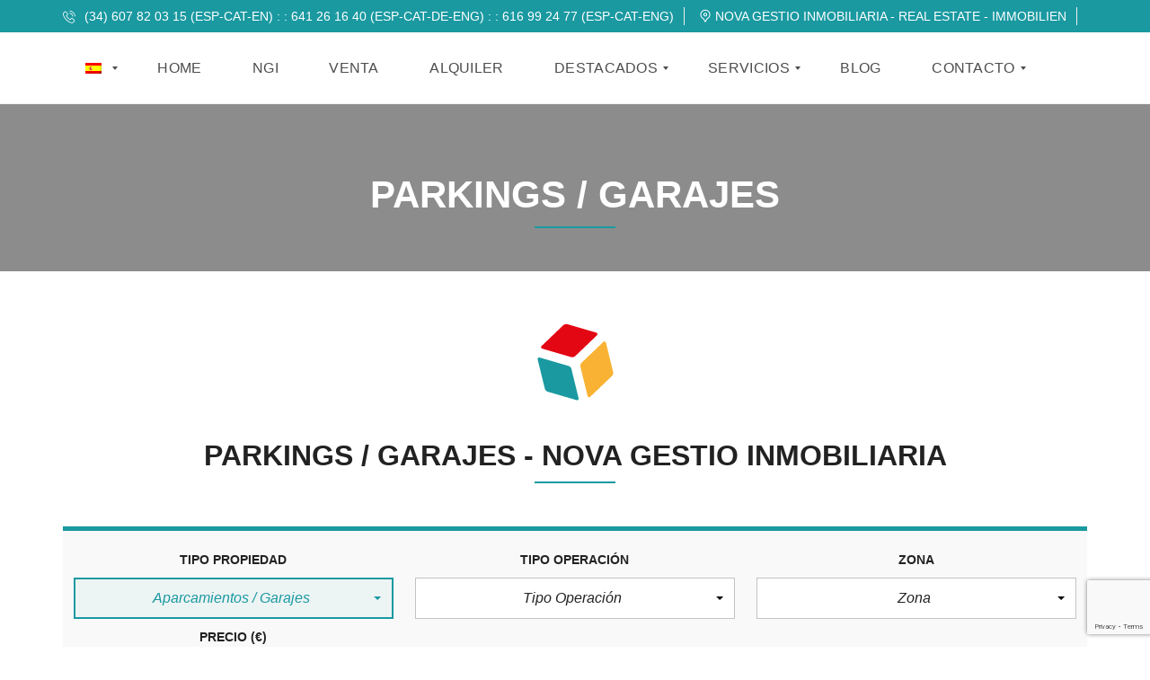

--- FILE ---
content_type: text/html
request_url: https://novagestioinmobiliaria.com/parkings-garajes-nova-gestio-inmobiliaria/
body_size: 21258
content:
<!DOCTYPE html>
<html lang="es">
<head>
<meta charset="UTF-8">
	<title>Nova Gestio Inmobiliaria - Inmobiliarias Manacor Mallorca</title> 	<meta name="robots" content="index,follow"/> 	<meta name="revisit-after" content="30 days"/> 	<meta name="Language" content="Spanish"/> 	<meta name="title" content="Nova Gestio Inmobiliaria - Inmobiliarias Manacor Mallorca"/> 	<meta name="description" content="Nova Gestio Inmobiliaria - Pisos baratos, alquileres, fincas, chalets, solares, terrenos rústicos.Inmobiliaria en Manacor (Mallorca)"/> 	<meta name="keywords" content="Inmobiliaria, Manacor, Mallorca, pisos baratos, pisos alquiler, fincas rusticas, chalets, solares, terrenos, adosados, pareados,inmobiliaria manacor, inmobiliaria mallorca, propiedades"/> 	<meta http-equiv="title" content="Nova Gestio - Inmobiliaria Manacor Mallorca"/>	<meta http-equiv="DC.Description" content="Nova Gestio Inmobiliaria numero uno en ventas y alquileres en Manacor (Mallorca)" />	<meta http-equiv="Content-Type" content="text/html; charset=ISO-8859-1" />	<meta http-equiv="Pragma" content="no-cache"/>	<meta http-equiv="Cache-Control" content="no-cache"/> 	<meta http-equiv="Content-Language" content="es" />	<meta name="author" content="manacorweb" />	<meta name="Reply-to" content="" />    <meta charset="UTF-8">	<meta name="viewport" content="width=device-width, initial-scale=1">
	<link rel="profile" href="https://gmpg.org/xfn/11">	<link rel="pingback" href="https://novagestioinmobiliaria.com/xmlrpc.php">
	<title>PARKINGS / GARAJES &#8211; Nova Gestio Inmobiliaria</title>
<meta name='robots' content='max-image-preview:large' />
<link rel="alternate" hreflang="es" href="https://novagestioinmobiliaria.com/parkings-garajes-nova-gestio-inmobiliaria/" />
<link rel="alternate" hreflang="en" href="https://novagestioinmobiliaria.com/en/parking-spaces-garages-nova-gestio-real-estate/" />
<link rel="alternate" hreflang="de" href="https://novagestioinmobiliaria.com/de/parkplaetze-garagen-nova-gestio-immobilien/" />
<link rel="alternate" hreflang="x-default" href="https://novagestioinmobiliaria.com/parkings-garajes-nova-gestio-inmobiliaria/" />
		<style>img:is([sizes="auto" i], [sizes^="auto," i]) { contain-intrinsic-size: 3000px 1500px }</style>
		
		<!-- Meta Tag Manager -->
		<meta name="description" content="Nova Gestio Inmobiliaria en Manacor, venta y alquiler de propiedades. Su agencia inmobiliaria en Manacor Mallorca." />
		<meta name="keywords" content="inmobiliaria manacor, immobilien mallorca, real estate mallorca, propiedades, venta, alquiler, inmobiliaria mallorca, pisos, casas, chalets, fincas rusticas, solares, terrenos, adosados" />
		<meta name="author" content="www.manacorweb.com" />
		<!-- / Meta Tag Manager -->
<link rel='dns-prefetch' href='//ws.sharethis.com' />
<link rel='dns-prefetch' href='//maps.googleapis.com' />
<link rel='dns-prefetch' href='//www.googletagmanager.com' />
<link rel="alternate" type="application/rss+xml" title="Nova Gestio Inmobiliaria &raquo; Feed" href="https://novagestioinmobiliaria.com/feed/" />
<link rel="alternate" type="application/rss+xml" title="Nova Gestio Inmobiliaria &raquo; Feed de los comentarios" href="https://novagestioinmobiliaria.com/comments/feed/" />
		<style>
			.lazyload,
			.lazyloading {
				max-width: 100%;
			}
		</style>
				<!-- This site uses the Google Analytics by ExactMetrics plugin v8.9.0 - Using Analytics tracking - https://www.exactmetrics.com/ -->
							<script src="//www.googletagmanager.com/gtag/js?id=G-46DEP6R19D"  data-cfasync="false" data-wpfc-render="false" type="text/javascript" async></script>
			<script data-cfasync="false" data-wpfc-render="false" type="text/javascript">
				var em_version = '8.9.0';
				var em_track_user = true;
				var em_no_track_reason = '';
								var ExactMetricsDefaultLocations = {"page_location":"https:\/\/novagestioinmobiliaria.com\/parkings-garajes-nova-gestio-inmobiliaria\/"};
								if ( typeof ExactMetricsPrivacyGuardFilter === 'function' ) {
					var ExactMetricsLocations = (typeof ExactMetricsExcludeQuery === 'object') ? ExactMetricsPrivacyGuardFilter( ExactMetricsExcludeQuery ) : ExactMetricsPrivacyGuardFilter( ExactMetricsDefaultLocations );
				} else {
					var ExactMetricsLocations = (typeof ExactMetricsExcludeQuery === 'object') ? ExactMetricsExcludeQuery : ExactMetricsDefaultLocations;
				}

								var disableStrs = [
										'ga-disable-G-46DEP6R19D',
									];

				/* Function to detect opted out users */
				function __gtagTrackerIsOptedOut() {
					for (var index = 0; index < disableStrs.length; index++) {
						if (document.cookie.indexOf(disableStrs[index] + '=true') > -1) {
							return true;
						}
					}

					return false;
				}

				/* Disable tracking if the opt-out cookie exists. */
				if (__gtagTrackerIsOptedOut()) {
					for (var index = 0; index < disableStrs.length; index++) {
						window[disableStrs[index]] = true;
					}
				}

				/* Opt-out function */
				function __gtagTrackerOptout() {
					for (var index = 0; index < disableStrs.length; index++) {
						document.cookie = disableStrs[index] + '=true; expires=Thu, 31 Dec 2099 23:59:59 UTC; path=/';
						window[disableStrs[index]] = true;
					}
				}

				if ('undefined' === typeof gaOptout) {
					function gaOptout() {
						__gtagTrackerOptout();
					}
				}
								window.dataLayer = window.dataLayer || [];

				window.ExactMetricsDualTracker = {
					helpers: {},
					trackers: {},
				};
				if (em_track_user) {
					function __gtagDataLayer() {
						dataLayer.push(arguments);
					}

					function __gtagTracker(type, name, parameters) {
						if (!parameters) {
							parameters = {};
						}

						if (parameters.send_to) {
							__gtagDataLayer.apply(null, arguments);
							return;
						}

						if (type === 'event') {
														parameters.send_to = exactmetrics_frontend.v4_id;
							var hookName = name;
							if (typeof parameters['event_category'] !== 'undefined') {
								hookName = parameters['event_category'] + ':' + name;
							}

							if (typeof ExactMetricsDualTracker.trackers[hookName] !== 'undefined') {
								ExactMetricsDualTracker.trackers[hookName](parameters);
							} else {
								__gtagDataLayer('event', name, parameters);
							}
							
						} else {
							__gtagDataLayer.apply(null, arguments);
						}
					}

					__gtagTracker('js', new Date());
					__gtagTracker('set', {
						'developer_id.dNDMyYj': true,
											});
					if ( ExactMetricsLocations.page_location ) {
						__gtagTracker('set', ExactMetricsLocations);
					}
										__gtagTracker('config', 'G-46DEP6R19D', {"forceSSL":"true"} );
										window.gtag = __gtagTracker;										(function () {
						/* https://developers.google.com/analytics/devguides/collection/analyticsjs/ */
						/* ga and __gaTracker compatibility shim. */
						var noopfn = function () {
							return null;
						};
						var newtracker = function () {
							return new Tracker();
						};
						var Tracker = function () {
							return null;
						};
						var p = Tracker.prototype;
						p.get = noopfn;
						p.set = noopfn;
						p.send = function () {
							var args = Array.prototype.slice.call(arguments);
							args.unshift('send');
							__gaTracker.apply(null, args);
						};
						var __gaTracker = function () {
							var len = arguments.length;
							if (len === 0) {
								return;
							}
							var f = arguments[len - 1];
							if (typeof f !== 'object' || f === null || typeof f.hitCallback !== 'function') {
								if ('send' === arguments[0]) {
									var hitConverted, hitObject = false, action;
									if ('event' === arguments[1]) {
										if ('undefined' !== typeof arguments[3]) {
											hitObject = {
												'eventAction': arguments[3],
												'eventCategory': arguments[2],
												'eventLabel': arguments[4],
												'value': arguments[5] ? arguments[5] : 1,
											}
										}
									}
									if ('pageview' === arguments[1]) {
										if ('undefined' !== typeof arguments[2]) {
											hitObject = {
												'eventAction': 'page_view',
												'page_path': arguments[2],
											}
										}
									}
									if (typeof arguments[2] === 'object') {
										hitObject = arguments[2];
									}
									if (typeof arguments[5] === 'object') {
										Object.assign(hitObject, arguments[5]);
									}
									if ('undefined' !== typeof arguments[1].hitType) {
										hitObject = arguments[1];
										if ('pageview' === hitObject.hitType) {
											hitObject.eventAction = 'page_view';
										}
									}
									if (hitObject) {
										action = 'timing' === arguments[1].hitType ? 'timing_complete' : hitObject.eventAction;
										hitConverted = mapArgs(hitObject);
										__gtagTracker('event', action, hitConverted);
									}
								}
								return;
							}

							function mapArgs(args) {
								var arg, hit = {};
								var gaMap = {
									'eventCategory': 'event_category',
									'eventAction': 'event_action',
									'eventLabel': 'event_label',
									'eventValue': 'event_value',
									'nonInteraction': 'non_interaction',
									'timingCategory': 'event_category',
									'timingVar': 'name',
									'timingValue': 'value',
									'timingLabel': 'event_label',
									'page': 'page_path',
									'location': 'page_location',
									'title': 'page_title',
									'referrer' : 'page_referrer',
								};
								for (arg in args) {
																		if (!(!args.hasOwnProperty(arg) || !gaMap.hasOwnProperty(arg))) {
										hit[gaMap[arg]] = args[arg];
									} else {
										hit[arg] = args[arg];
									}
								}
								return hit;
							}

							try {
								f.hitCallback();
							} catch (ex) {
							}
						};
						__gaTracker.create = newtracker;
						__gaTracker.getByName = newtracker;
						__gaTracker.getAll = function () {
							return [];
						};
						__gaTracker.remove = noopfn;
						__gaTracker.loaded = true;
						window['__gaTracker'] = __gaTracker;
					})();
									} else {
										console.log("");
					(function () {
						function __gtagTracker() {
							return null;
						}

						window['__gtagTracker'] = __gtagTracker;
						window['gtag'] = __gtagTracker;
					})();
									}
			</script>
			
							<!-- / Google Analytics by ExactMetrics -->
		<link rel='stylesheet' id='sgr-css' href='https://novagestioinmobiliaria.com/wp-content/plugins/simple-google-recaptcha/sgr.css?ver=1663326574' type='text/css' media='all' />
<style id='wp-emoji-styles-inline-css' type='text/css'>

	img.wp-smiley, img.emoji {
		display: inline !important;
		border: none !important;
		box-shadow: none !important;
		height: 1em !important;
		width: 1em !important;
		margin: 0 0.07em !important;
		vertical-align: -0.1em !important;
		background: none !important;
		padding: 0 !important;
	}
</style>
<style id='joinchat-button-style-inline-css' type='text/css'>
.wp-block-joinchat-button{border:none!important;text-align:center}.wp-block-joinchat-button figure{display:table;margin:0 auto;padding:0}.wp-block-joinchat-button figcaption{font:normal normal 400 .6em/2em var(--wp--preset--font-family--system-font,sans-serif);margin:0;padding:0}.wp-block-joinchat-button .joinchat-button__qr{background-color:#fff;border:6px solid #25d366;border-radius:30px;box-sizing:content-box;display:block;height:200px;margin:auto;overflow:hidden;padding:10px;width:200px}.wp-block-joinchat-button .joinchat-button__qr canvas,.wp-block-joinchat-button .joinchat-button__qr img{display:block;margin:auto}.wp-block-joinchat-button .joinchat-button__link{align-items:center;background-color:#25d366;border:6px solid #25d366;border-radius:30px;display:inline-flex;flex-flow:row nowrap;justify-content:center;line-height:1.25em;margin:0 auto;text-decoration:none}.wp-block-joinchat-button .joinchat-button__link:before{background:transparent var(--joinchat-ico) no-repeat center;background-size:100%;content:"";display:block;height:1.5em;margin:-.75em .75em -.75em 0;width:1.5em}.wp-block-joinchat-button figure+.joinchat-button__link{margin-top:10px}@media (orientation:landscape)and (min-height:481px),(orientation:portrait)and (min-width:481px){.wp-block-joinchat-button.joinchat-button--qr-only figure+.joinchat-button__link{display:none}}@media (max-width:480px),(orientation:landscape)and (max-height:480px){.wp-block-joinchat-button figure{display:none}}

</style>
<link rel='stylesheet' id='contact-form-7-css' href='https://novagestioinmobiliaria.com/wp-content/plugins/contact-form-7/includes/css/styles.css?ver=5.9.8' type='text/css' media='all' />
<link rel='stylesheet' id='rs-plugin-settings-css' href='https://novagestioinmobiliaria.com/wp-content/plugins/revslider/public/assets/css/settings.css?ver=5.4.5.2' type='text/css' media='all' />
<style id='rs-plugin-settings-inline-css' type='text/css'>
#rs-demo-id {}
</style>
<link rel='stylesheet' id='wpml-legacy-horizontal-list-0-css' href='https://novagestioinmobiliaria.com/wp-content/plugins/sitepress-multilingual-cms/templates/language-switchers/legacy-list-horizontal/style.min.css?ver=1' type='text/css' media='all' />
<link rel='stylesheet' id='wpml-menu-item-0-css' href='https://novagestioinmobiliaria.com/wp-content/plugins/sitepress-multilingual-cms/templates/language-switchers/menu-item/style.min.css?ver=1' type='text/css' media='all' />
<style id='wpml-menu-item-0-inline-css' type='text/css'>
li.wpml-ls-menu-item ul li a { width: auto; }
</style>
<link rel='stylesheet' id='cms-navigation-style-base-css' href='https://novagestioinmobiliaria.com/wp-content/plugins/wpml-cms-nav/res/css/cms-navigation-base.css?ver=1.5.6' type='text/css' media='screen' />
<link rel='stylesheet' id='cms-navigation-style-css' href='https://novagestioinmobiliaria.com/wp-content/plugins/wpml-cms-nav/res/css/cms-navigation.css?ver=1.5.6' type='text/css' media='screen' />
<link rel='stylesheet' id='parent-style-css' href='https://novagestioinmobiliaria.com/wp-content/themes/myhome/style.css?ver=dcbda62dbddc4171a20ebc18699e3785' type='text/css' media='all' />
<link rel='stylesheet' id='child-style-css' href='https://novagestioinmobiliaria.com/wp-content/themes/myhome-child/style.css?ver=dcbda62dbddc4171a20ebc18699e3785' type='text/css' media='all' />
<link rel='stylesheet' id='normalize-css' href='https://novagestioinmobiliaria.com/wp-content/themes/myhome/assets/css/normalize.css?ver=1.0.9' type='text/css' media='all' />
<link rel='stylesheet' id='font-awesome-css' href='https://novagestioinmobiliaria.com/wp-content/themes/myhome/assets/css/font-awesome.min.css?ver=1.0.9' type='text/css' media='all' />
<link rel='stylesheet' id='myhome-style-css' href='https://novagestioinmobiliaria.com/wp-content/themes/myhome-child/style.css?ver=1.0.9' type='text/css' media='all' />
<style id='myhome-style-inline-css' type='text/css'>
				input[type=text]:focus,
				input[type=text]:active,
				input[type=search]:focus,
				input[type=search]:active,
				input[type=password]:focus,
				input[type=password]:active,
				textarea:focus,
				textarea:active.mh-active-input input,
				.mh-active-input-primary .mh-active-input .bootstrap-select.btn-group > .btn {
				background-color: rgba(26,153,161,0.05);
				}
									@media (min-width:1023px) {
					html body #mega_main_menu.mh-primary .nav_logo img {
					height: 400px!important;
					}
					}
					
            input[type=text]:focus,
            input[type=text]:active,
            input[type=search]:focus,
            input[type=search]:active,
            input[type=password]:focus,
            input[type=password]:active,
            textarea:focus,
            textarea:active.mh-active-input input,
            .mh-active-input-primary .mh-active-input .bootstrap-select.btn-group > .btn {
            background-color: rgba(26,153,161,0.05);
            }
            
</style>
<link rel='stylesheet' id='mmm_mega_main_menu-css' href='https://novagestioinmobiliaria.com/wp-content/plugins/mega_main_menu/src/css/cache.skin.css?ver=1747923162' type='text/css' media='all' />
<link rel='stylesheet' id='js_composer_front-css' href='https://novagestioinmobiliaria.com/wp-content/plugins/js_composer/assets/css/js_composer.min.css?ver=8.0.1' type='text/css' media='all' />
<link rel='stylesheet' id='bsf-Defaults-css' href='https://novagestioinmobiliaria.com/wp-content/uploads/smile_fonts/Defaults/Defaults.css?ver=dcbda62dbddc4171a20ebc18699e3785' type='text/css' media='all' />
<script type="text/javascript" id="sgr-js-extra">
/* <![CDATA[ */
var sgr = {"sgr_site_key":"6LePfOcUAAAAAIFLQGQO-zsfdM6oG7Em5_R1Ji5t"};
/* ]]> */
</script>
<script type="text/javascript" src="https://novagestioinmobiliaria.com/wp-content/plugins/simple-google-recaptcha/sgr.js?ver=1663326574" id="sgr-js"></script>
<script type="text/javascript" src="https://novagestioinmobiliaria.com/wp-content/plugins/google-analytics-dashboard-for-wp/assets/js/frontend-gtag.min.js?ver=8.9.0" id="exactmetrics-frontend-script-js" async="async" data-wp-strategy="async"></script>
<script data-cfasync="false" data-wpfc-render="false" type="text/javascript" id='exactmetrics-frontend-script-js-extra'>/* <![CDATA[ */
var exactmetrics_frontend = {"js_events_tracking":"true","download_extensions":"zip,mp3,mpeg,pdf,docx,pptx,xlsx,rar","inbound_paths":"[{\"path\":\"\\\/go\\\/\",\"label\":\"affiliate\"},{\"path\":\"\\\/recommend\\\/\",\"label\":\"affiliate\"}]","home_url":"https:\/\/novagestioinmobiliaria.com","hash_tracking":"false","v4_id":"G-46DEP6R19D"};/* ]]> */
</script>
<script type="text/javascript" src="https://novagestioinmobiliaria.com/wp-includes/js/jquery/jquery.min.js?ver=3.7.1" id="jquery-core-js"></script>
<script type="text/javascript" src="https://novagestioinmobiliaria.com/wp-includes/js/jquery/jquery-migrate.min.js?ver=3.4.1" id="jquery-migrate-js"></script>
<script type="text/javascript" src="https://novagestioinmobiliaria.com/wp-content/plugins/revslider/public/assets/js/jquery.themepunch.tools.min.js?ver=5.4.5.2" id="tp-tools-js"></script>
<script type="text/javascript" src="https://novagestioinmobiliaria.com/wp-content/plugins/revslider/public/assets/js/jquery.themepunch.revolution.min.js?ver=5.4.5.2" id="revmin-js"></script>
<script id='st_insights_js' type="text/javascript" src="https://ws.sharethis.com/button/st_insights.js?publisher=4d48b7c5-0ae3-43d4-bfbe-3ff8c17a8ae6&amp;product=simpleshare&amp;ver=8.5.3" id="ssba-sharethis-js"></script>

<!-- Fragmento de código de la etiqueta de Google (gtag.js) añadida por Site Kit -->
<!-- Fragmento de código de Google Analytics añadido por Site Kit -->
<script type="text/javascript" src="https://www.googletagmanager.com/gtag/js?id=GT-WVRZHS5" id="google_gtagjs-js" async></script>
<script type="text/javascript" id="google_gtagjs-js-after">
/* <![CDATA[ */
window.dataLayer = window.dataLayer || [];function gtag(){dataLayer.push(arguments);}
gtag("set","linker",{"domains":["novagestioinmobiliaria.com"]});
gtag("js", new Date());
gtag("set", "developer_id.dZTNiMT", true);
gtag("config", "GT-WVRZHS5");
/* ]]> */
</script>
<script></script><link rel="https://api.w.org/" href="https://novagestioinmobiliaria.com/wp-json/" /><link rel="alternate" type="application/json" href="https://novagestioinmobiliaria.com/wp-json/wp/v2/pages/31032" /><link rel="EditURI" type="application/rsd+xml" title="RSD" href="https://novagestioinmobiliaria.com/xmlrpc.php?rsd" />
<link rel="canonical" href="https://novagestioinmobiliaria.com/parkings-garajes-nova-gestio-inmobiliaria/" />
<link rel="alternate" type="application/json+oembed" href="https://novagestioinmobiliaria.com/wp-json/oembed/1.0/embed?url=https%3A%2F%2Fnovagestioinmobiliaria.com%2Fparkings-garajes-nova-gestio-inmobiliaria%2F" />
<link rel="alternate" type="text/xml+oembed" href="https://novagestioinmobiliaria.com/wp-json/oembed/1.0/embed?url=https%3A%2F%2Fnovagestioinmobiliaria.com%2Fparkings-garajes-nova-gestio-inmobiliaria%2F&#038;format=xml" />
<meta name="generator" content="Redux 4.5.10" /><meta name="generator" content="WPML ver:4.8.6 stt:1,3,2;" />
<meta name="generator" content="Site Kit by Google 1.164.0" />		<script>
			document.documentElement.className = document.documentElement.className.replace('no-js', 'js');
		</script>
				<style>
			.no-js img.lazyload {
				display: none;
			}

			figure.wp-block-image img.lazyloading {
				min-width: 150px;
			}

			.lazyload,
			.lazyloading {
				--smush-placeholder-width: 100px;
				--smush-placeholder-aspect-ratio: 1/1;
				width: var(--smush-image-width, var(--smush-placeholder-width)) !important;
				aspect-ratio: var(--smush-image-aspect-ratio, var(--smush-placeholder-aspect-ratio)) !important;
			}

						.lazyload, .lazyloading {
				opacity: 0;
			}

			.lazyloaded {
				opacity: 1;
				transition: opacity 400ms;
				transition-delay: 0ms;
			}

					</style>
		<style type="text/css" media="screen">body{position:relative}#dynamic-to-top{display:none;overflow:hidden;width:auto;z-index:90;position:fixed;bottom:20px;left:20px;top:auto;right:auto;font-family:sans-serif;font-size:1em;color:#fff;text-decoration:none;text-shadow:0 1px 0 #333;font-weight:bold;padding:16px 16px;border:1px solid #1A99A1;background:#1A99A1;-webkit-background-origin:border;-moz-background-origin:border;-icab-background-origin:border;-khtml-background-origin:border;-o-background-origin:border;background-origin:border;-webkit-background-clip:padding-box;-moz-background-clip:padding-box;-icab-background-clip:padding-box;-khtml-background-clip:padding-box;-o-background-clip:padding-box;background-clip:padding-box;-webkit-box-shadow:0 1px 3px rgba( 0, 0, 0, 0.4 ), inset 0 0 0 1px rgba( 0, 0, 0, 0.2 ), inset 0 1px 0 rgba( 255, 255, 255, .4 ), inset 0 10px 10px rgba( 255, 255, 255, .1 );-ms-box-shadow:0 1px 3px rgba( 0, 0, 0, 0.4 ), inset 0 0 0 1px rgba( 0, 0, 0, 0.2 ), inset 0 1px 0 rgba( 255, 255, 255, .4 ), inset 0 10px 10px rgba( 255, 255, 255, .1 );-moz-box-shadow:0 1px 3px rgba( 0, 0, 0, 0.4 ), inset 0 0 0 1px rgba( 0, 0, 0, 0.2 ), inset 0 1px 0 rgba( 255, 255, 255, .4 ), inset 0 10px 10px rgba( 255, 255, 255, .1 );-o-box-shadow:0 1px 3px rgba( 0, 0, 0, 0.4 ), inset 0 0 0 1px rgba( 0, 0, 0, 0.2 ), inset 0 1px 0 rgba( 255, 255, 255, .4 ), inset 0 10px 10px rgba( 255, 255, 255, .1 );-khtml-box-shadow:0 1px 3px rgba( 0, 0, 0, 0.4 ), inset 0 0 0 1px rgba( 0, 0, 0, 0.2 ), inset 0 1px 0 rgba( 255, 255, 255, .4 ), inset 0 10px 10px rgba( 255, 255, 255, .1 );-icab-box-shadow:0 1px 3px rgba( 0, 0, 0, 0.4 ), inset 0 0 0 1px rgba( 0, 0, 0, 0.2 ), inset 0 1px 0 rgba( 255, 255, 255, .4 ), inset 0 10px 10px rgba( 255, 255, 255, .1 );box-shadow:0 1px 3px rgba( 0, 0, 0, 0.4 ), inset 0 0 0 1px rgba( 0, 0, 0, 0.2 ), inset 0 1px 0 rgba( 255, 255, 255, .4 ), inset 0 10px 10px rgba( 255, 255, 255, .1 );-webkit-border-radius:30px;-moz-border-radius:30px;-icab-border-radius:30px;-khtml-border-radius:30px;border-radius:30px}#dynamic-to-top:hover{background:#4dc3b8;background:#1A99A1 -webkit-gradient( linear, 0% 0%, 0% 100%, from( rgba( 255, 255, 255, .2 ) ), to( rgba( 0, 0, 0, 0 ) ) );background:#1A99A1 -webkit-linear-gradient( top, rgba( 255, 255, 255, .2 ), rgba( 0, 0, 0, 0 ) );background:#1A99A1 -khtml-linear-gradient( top, rgba( 255, 255, 255, .2 ), rgba( 0, 0, 0, 0 ) );background:#1A99A1 -moz-linear-gradient( top, rgba( 255, 255, 255, .2 ), rgba( 0, 0, 0, 0 ) );background:#1A99A1 -o-linear-gradient( top, rgba( 255, 255, 255, .2 ), rgba( 0, 0, 0, 0 ) );background:#1A99A1 -ms-linear-gradient( top, rgba( 255, 255, 255, .2 ), rgba( 0, 0, 0, 0 ) );background:#1A99A1 -icab-linear-gradient( top, rgba( 255, 255, 255, .2 ), rgba( 0, 0, 0, 0 ) );background:#1A99A1 linear-gradient( top, rgba( 255, 255, 255, .2 ), rgba( 0, 0, 0, 0 ) );cursor:pointer}#dynamic-to-top:active{background:#1A99A1;background:#1A99A1 -webkit-gradient( linear, 0% 0%, 0% 100%, from( rgba( 0, 0, 0, .3 ) ), to( rgba( 0, 0, 0, 0 ) ) );background:#1A99A1 -webkit-linear-gradient( top, rgba( 0, 0, 0, .1 ), rgba( 0, 0, 0, 0 ) );background:#1A99A1 -moz-linear-gradient( top, rgba( 0, 0, 0, .1 ), rgba( 0, 0, 0, 0 ) );background:#1A99A1 -khtml-linear-gradient( top, rgba( 0, 0, 0, .1 ), rgba( 0, 0, 0, 0 ) );background:#1A99A1 -o-linear-gradient( top, rgba( 0, 0, 0, .1 ), rgba( 0, 0, 0, 0 ) );background:#1A99A1 -ms-linear-gradient( top, rgba( 0, 0, 0, .1 ), rgba( 0, 0, 0, 0 ) );background:#1A99A1 -icab-linear-gradient( top, rgba( 0, 0, 0, .1 ), rgba( 0, 0, 0, 0 ) );background:#1A99A1 linear-gradient( top, rgba( 0, 0, 0, .1 ), rgba( 0, 0, 0, 0 ) )}#dynamic-to-top,#dynamic-to-top:active,#dynamic-to-top:focus,#dynamic-to-top:hover{outline:none}#dynamic-to-top span{display:block;overflow:hidden;width:14px;height:12px;background:url( https://novagestioinmobiliaria.com/wp-content/plugins/dynamic-to-top/css/images/up.png )no-repeat center center}</style><meta name="generator" content="Powered by WPBakery Page Builder - drag and drop page builder for WordPress."/>
<!-- Call Now Button 1.5.5 (https://callnowbutton.com) [renderer:noop]-->
<meta name="generator" content="Powered by Slider Revolution 5.4.5.2 - responsive, Mobile-Friendly Slider Plugin for WordPress with comfortable drag and drop interface." />
<script type="text/javascript">function setREVStartSize(e){
				try{ var i=jQuery(window).width(),t=9999,r=0,n=0,l=0,f=0,s=0,h=0;					
					if(e.responsiveLevels&&(jQuery.each(e.responsiveLevels,function(e,f){f>i&&(t=r=f,l=e),i>f&&f>r&&(r=f,n=e)}),t>r&&(l=n)),f=e.gridheight[l]||e.gridheight[0]||e.gridheight,s=e.gridwidth[l]||e.gridwidth[0]||e.gridwidth,h=i/s,h=h>1?1:h,f=Math.round(h*f),"fullscreen"==e.sliderLayout){var u=(e.c.width(),jQuery(window).height());if(void 0!=e.fullScreenOffsetContainer){var c=e.fullScreenOffsetContainer.split(",");if (c) jQuery.each(c,function(e,i){u=jQuery(i).length>0?u-jQuery(i).outerHeight(!0):u}),e.fullScreenOffset.split("%").length>1&&void 0!=e.fullScreenOffset&&e.fullScreenOffset.length>0?u-=jQuery(window).height()*parseInt(e.fullScreenOffset,0)/100:void 0!=e.fullScreenOffset&&e.fullScreenOffset.length>0&&(u-=parseInt(e.fullScreenOffset,0))}f=u}else void 0!=e.minHeight&&f<e.minHeight&&(f=e.minHeight);e.c.closest(".rev_slider_wrapper").css({height:f})					
				}catch(d){console.log("Failure at Presize of Slider:"+d)}
			};</script>
<style id="myhome_redux-dynamic-css" title="dynamic-css" class="redux-options-output">
                              html body.myhome-body .mh-menu-primary-color-background .mh-header:not(.mh-header--transparent) #mega_main_menu.mh-primary > .menu_holder > .menu_inner > span.nav_logo,
                              html body.myhome-body .mh-menu-primary-color-background .mh-header:not(.mh-header--transparent) #mega_main_menu.mh-primary > .menu_holder > .mmm_fullwidth_container,
                              .myhome-body .mh-thumbnail__featured,
                              .myhome-body .calendar_wrap table tbody td a:hover,
                              .myhome-body .dropdown-menu > li.selected a,
                              .myhome-body .mdl-button.mdl-button--raised.mdl-button--primary,
                              .myhome-body .mdl-button.mdl-button--primary-ghost:hover,
                              .myhome-body .mdl-button.mdl-button--primary-ghost:active,
                              .myhome-body .mdl-button.mdl-button--primary-ghost:focus,
                              .myhome-body .mdl-button.mdl-button--compare-active,
                              .myhome-body .mdl-button.mdl-button--compare-active:hover,
                              .myhome-body .mdl-button.mdl-button--compare-active:active,
                              .myhome-body .mdl-button.mdl-button--compare-active:focus,
                              .myhome-body .mh-accordion .ui-accordion-header.ui-accordion-header-active,
                              .myhome-body .mh-caption__inner,
                              .myhome-body .mh-compare__price,
                              .myhome-body .mh-estate__slider__price,
                              .myhome-body .mh-estate__details__price,
                              .myhome-body .mh-heading--top-separator:after,
                              .myhome-body .mh-heading--bottom-separator:after,
                              .myhome-body .mh-loader,
                              .myhome-body .mh-loader:before,
                              .myhome-body .mh-loader:after,
                              .myhome-body .mh-map-panel__element button:hover,
                              .myhome-body .mh-map-panel .mh-map-panel__element button.mh-button--active,
                              .myhome-body .mh-map-panel .mh-map-panel__element button.mh-button--active:hover,
                              .myhome-body .mh-map-panel .mh-map-panel__element button.mh-button--active:active,
                              .myhome-body .mh-map-panel .mh-map-panel__element button.mh-button--active:focus,
                              .myhome-body .mh-map-zoom__element button:hover,
                              .myhome-body .mh-map-infobox,
                              .myhome-body .mh-post-single__nav__prev:before,
                              .myhome-body .mh-post-single__nav__next:before,
                              .myhome-body .mh-slider__card-short__price,
                              .myhome-body .mh-slider__card-default__price,
                              .myhome-body #estate_slider_card .tparrows:hover:before,
                              .myhome-body #estate_slider_card_short .tparrows:hover:before,
                              .myhome-body #mh_rev_slider_single .tparrows:hover:before,
                              .myhome-body #mh_rev_gallery_single .tparrows:hover:before,
                              .myhome-body .mh-social-icon:hover,
                              .myhome-body .mh-top-header--primary,
                              .myhome-body .mh-top-header-big:not(.mh-top-header-big--primary) .mh-top-header-big__panel,
                              .myhome-body .mh-top-header-big.mh-top-header-big--primary,
                              .myhome-body .mh-browse-estate__row:first-child,
                              .myhome-body .mh-widget-title__text:before,
                              .myhome-body .owl-carousel .owl-dots .owl-dot.active span,
                              .myhome-body .tagcloud a:hover,
                              .myhome-body .tagcloud a:active,
                              .myhome-body .tagcloud a:focus,
                              .myhome-body .mh-menu ul li a:before,
                              .myhome-body .widget_pages ul li a:before,
                              .myhome-body .widget_meta ul li a:before,
                              .myhome-body .widget_recent_entries ul li a:before,
                              .myhome-body .widget_nav_menu ul li a:before,
                              .myhome-body .widget_categories ul li a:before,
                              .myhome-body .widget_archive ul li a:before,
                              .myhome-body .calendar_wrap table #today,
                              .myhome-body .mh-background-color-primary,
                              .myhome-body .mh-user-panel__menu ul li.mh-user-panel__menu__li--active button,
                              .myhome-body .mh-user-panel__menu ul li.mh-user-panel__menu__li--active a,
                              .myhome-body .mh-top-header--primary .mh-top-bar-user-panel__user-info,
                              .myhome-body .mh-top-header-big .mh-top-bar-user-panel__user-info,   
                              .myhome-body .wpcf7-form .wpcf7-form-control.wpcf7-submit,                          
                              .myhome-body.mh-active-input-primary .mh-search__panel > div:not(:first-child) .is-checked .mdl-radio__inner-circle,
                              .myhome-body .mh-arrow-up
                            {background-color:#1a99a1;}
                              .myhome-body blockquote,
                              .myhome-body html body .mh-menu-primary-color-background #mega_main_menu.mh-primary > .menu_holder > .mmm_fullwidth_container,
                              .myhome-body input[type=text]:focus,
                              .myhome-body input[type=text]:active,
                              .myhome-body input[type=password]:focus,
                              .myhome-body input[type=password]:active,
                              .myhome-body input[type=email]:focus,
                              .myhome-body input[type=email]:active,
                              .myhome-body input[type=search]:focus,
                              .myhome-body input[type=search]:active,
                              .myhome-body textarea:focus,
                              .myhome-body textarea:active,
                              .myhome-body .sticky,
                              .myhome-body .mh-active-input input,
                              .myhome-body .mh-active-input .bootstrap-select.btn-group > .btn,
                              .myhome-body .mdl-button.mdl-button--primary-ghost,
                              .myhome-body .mh-compare,
                              .myhome-body .tagcloud a:hover, 
                              .myhome-body .tagcloud a:active,
                              .myhome-body .tagcloud a:focus,
                              .myhome-body .mh-map-panel,
                              .myhome-body .mh-map-zoom,
                              .myhome-body .mh-map-infobox:after,
                              .myhome-body .mh-map-infobox .mh-map-infobox__img-wrapper,
                              .myhome-body .mh-search-horizontal,
                              .myhome-body .mh-search-map-top .mh-search-horizontal,
                              .myhome-body .mh-social-icon:hover:after,
                              .myhome-body .mh-top-header--primary,
                              .myhome-body .owl-carousel .owl-dots .owl-dot.active span,
                              .myhome-body .mh-border-color-primary,
                              .myhome-body .mh-post .post-content blockquote,
                              .myhome-body .mh-user-panel-info,                              
                              .myhome-body.mh-active-input-primary .mh-search__panel > div:not(:first-child) .is-checked .mdl-radio__outer-circle,
                              html body.myhome-body .mh-menu-primary-color-background .mh-header:not(.mh-header--transparent) #mega_main_menu.mh-primary > .menu_holder > .mmm_fullwidth_container,
                              .myhome-body .mh-agent-intro > div
                            {border-color:#1a99a1;}
                              .myhome-body .mh-navbar__menu ul:first-child > li:hover > a,
                              .myhome-body .mh-navbar__container .mh-navbar__menu ul:first-child > li:hover > a:first-child,
                              .myhome-body .mh-pagination a:hover,
                              .myhome-body .page-numbers.current,
                              .myhome-body .mh-footer-top--dark a:hover,
                              .myhome-body .mh-footer-top--dark a:active,
                              .myhome-body .mh-footer-top--dark a:focus,                              
                              .myhome-body .mh-active-input input,
                              .myhome-body .mh-active-input .bootstrap-select.btn-group > .btn,
                              .myhome-body .mh-active-input .bootstrap-select.btn-group .dropdown-toggle .filter-option,
                              .myhome-body .mdl-button.mdl-button--primary-ghost,
                              .myhome-body .mdl-button.mdl-button--primary-ghost:hover,
                              .myhome-body .mdl-button.mdl-button--primary-ghost:active,
                              .myhome-body .mdl-button.mdl-button--primary-ghost:focus,
                              .myhome-body .mdl-button.mdl-button--primary-font,
                              html body #mega_main_menu.mh-primary #mh-submit-button a,
                              html body.myhome-body #mega_main_menu.mh-primary #mh-submit-button a i,
                              html body.myhome-body #mega_main_menu.mh-primary > .menu_holder > .menu_inner > ul > li:hover > a:after,
                              html body.myhome-body  #mega_main_menu.mh-primary > .menu_holder > .menu_inner > ul > li:hover > .item_link *,
                              .myhome-body .comment-edit-link:hover,
                              .myhome-body .comment-reply-link:hover,
                              .myhome-body .mh-compare__feature-list li a:hover,
                              .myhome-body .mh-compare__list__element a:hover,
                              .myhome-body .mh-compare__list__element a:hover i,
                              .myhome-body .mh-estate__list__element a:hover,
                              .myhome-body .mh-estate__list__element a:hover i,
                              .myhome-body .mh-estate-horizontal__primary,
                              .myhome-body .mh-estate-vertical__primary,
                              .myhome-body .mh-filters__button.mh-filters__button--active,
                              .myhome-body .mh-filters__button.mh-filters__button--active:hover,
                              .myhome-body button.mh-filters__right__button--active,
                              .myhome-body .mh-loader-wrapper-map,
                              .myhome-body .mh-loader,
                              .myhome-body .mh-form-container__reset:hover,
                              .myhome-body .mh-map-wrapper__noresults,
                              .myhome-body .mh-map-pin i,
                              .myhome-body .mh-navbar__wrapper #mh-submit-button a:hover,
                              .myhome-body .mh-pagination--single-post,
                              .myhome-body .mh-post-single__meta a:hover,
                              .myhome-body .mh-search__heading-big,
                              .myhome-body .mh-button-transparent:hover,
                              .myhome-body .mh-user-panel__plans__row .mh-user-panel__plans__cell-4 button:hover,
                              .myhome-body .mh-browse-estate__cell-3 a:hover,
                              .myhome-body .mh-browse-estate__cell-payment a:hover,
                              .myhome-body .mh-user-pagination li:hover,
                              .myhome-body .mh-user-pagination li.mh-user-pagination__element-active,
                              .myhome-body .mh-top-header-big__element:not(.mh-top-header-big__panel) a:hover,
                              .myhome-body .mh-color-primary,
                              .myhome-body .mh-top-header:not(.mh-top-header--primary) a:hover,
                              .myhome-body .mh-top-header-big .mh-top-header-big__social-icons a:hover,                              
                              .myhome-body .mh-top-header-big .mh-top-header-big__social-icons button:hover,
                              .myhome-body .mh-estate__details > div a:hover,
                              .myhome-body .recentcomments a:hover,
                              .myhome-body .rsswidget:hover,
                              .myhome-body .mh-post .post-content a:hover,
                              .myhome-body .link-primary:hover,                              
                              .myhome-body .mh-estate__agent__content a:hover,                              
                              .myhome-body.mh-active-input-primary .mh-search__panel > div:not(:first-child) .is-checked .mdl-radio__label
                            {color:#1a99a1;}
                            body,
                            button,
                            input,
                            optgroup,
                            select,
                            textarea,
                            .mh-accordion .ui-accordion-header,
                            .mh-estate-horizontal__subheading,
                            .mh-estate-horizontal__primary,
                            .mh-estate-vertical__subheading,
                            .mh-estate-vertical__primary,
                            .mh-map-infobox,
                            .mh-user-panel-info__heading,
                            .mh-font-body
                        {font-family:Arial, Helvetica, sans-serif,'Arial Black', Gadget, sans-serif;font-weight:400;} .mh-main-font-italic{font-family:Arial, Helvetica, sans-serif,'Arial Black', Gadget, sans-serif;font-weight:400;font-style:italic;}                     
                      .mh-estate-horizontal__primary,
                      .mh-estate-vertical__primary   
                     {font-family:Arial, Helvetica, sans-serif,'Arial Black', Gadget, sans-serif;font-weight:700;}
                            h2,
                            h3,
                            h4,
                            h5,
                            h6,
                            .mh-estate__details__price,
                            .mh-top-header,
                            .mh-top-header-big__panel,                            
                            h1,
                            .mh-caption__inner,
                            .mh-slider-single__price,
                            .mh-heading-font-bold,
                            .mh-search__results,
                            .mh-user-panel__user__content
                        {font-family:Arial, Helvetica, sans-serif,'Arial Black', Gadget, sans-serif;font-weight:400;}
                     h1,
                     .mh-caption__inner,
                     .mh-slider-single__price,
                     .mh-heading-font-bold,
                     .mh-search__results,
                     .mh-user-panel__user__content                     
                     {font-family:Arial, Helvetica, sans-serif;font-weight:400;}</style><style type="text/css" data-type="vc_shortcodes-custom-css">.vc_custom_1494338363945{padding-top: 39px !important;padding-bottom: 24px !important;}.vc_custom_1585078936388{margin-bottom: 48px !important;}</style><noscript><style> .wpb_animate_when_almost_visible { opacity: 1; }</style></noscript><meta http-equiv=”Content-Type” content=”text/html; charset=UTF-8″ />
</head>
<body data-rsssl=1 id="myhome-app" class="page-template page-template-page_full-width page-template-page_full-width-php page page-id-31032 mmm mega_main_menu-2-1-3 myhome-body mh-hide-top-bar-on-mobile mh-active-input-primary wpb-js-composer js-comp-ver-8.0.1 vc_responsive">

	<div class="mh-top-wide">
						<div class="mh-top-header mh-top-header--primary">

					<div class="mh-layout">
													<span class="mh-top-header__element mh-top-header__element--phone">
                    <a href="tel:34607820315ESPCATEN::641261640ESPCATDEENG::616992477ESPCATENG">
                        <i class="flaticon-phone"></i>
						(34) 607 82 03 15 (ESP-CAT-EN) : :  641 26 16 40 (ESP-CAT-DE-ENG) : : 616 99 24 77 (ESP-CAT-ENG)                    </a>
                </span>
						
													<span class="mh-top-header__element">
                    <address>
                        <i class="flaticon-pin"></i>
						NOVA GESTIO INMOBILIARIA - REAL ESTATE - IMMOBILIEN                    </address>
                </span>
						
													<span class="mh-top-header__element mh-top-header__element--mail">
                    <a href="mailto:info@novagestioinmobiliaria.com">
                        <i class="flaticon-mail-2"></i>
						info@novagestioinmobiliaria.com                    </a>
                </span>
						
													<span class="mh-top-header__element mh-top-header__element--social-icons">
                        <span>
        <a href="https://www.facebook.com/pedro.rufiandis.novagestio" target="_blank">
            <i class="fa fa-facebook mh-top-header-big__element__icon-big"></i>
        </a>
    </span>



                </span>
						
						<div class="mh-top-bar-user-panel-small">
													</div>
					</div>
				</div>
			
							<div class="mh-header default">
					 <!-- begin "mega_main_menu" --> <div id="mega_main_menu" class="mh-primary primary_style-flat icons-left first-lvl-align-center first-lvl-separator-none direction-horizontal fullwidth-disable pushing_content-disable mobile_minimized-enable dropdowns_trigger-hover dropdowns_animation-anim_4 no-logo no-search no-woo_cart no-buddypress responsive-enable coercive_styles-disable indefinite_location_mode-disable language_direction-ltr version-2-1-3 mh-primary primary_style-flat icons-left first-lvl-align-center first-lvl-separator-none direction-horizontal fullwidth-disable pushing_content-disable mobile_minimized-enable dropdowns_trigger-hover dropdowns_animation-anim_4 no-logo no-search no-woo_cart no-buddypress responsive-enable coercive_styles-disable indefinite_location_mode-disable language_direction-ltr version-2-1-3 mega_main mega_main_menu"> 	<div class="menu_holder"> 	<div class="mmm_fullwidth_container"></div><!-- class="fullwidth_container" --> 		<div class="menu_inner"> 			<span class="nav_logo"> 				<a class="mobile_toggle"> 					<span class="mobile_button"> 						  &nbsp; 						<span class="symbol_menu">&equiv;</span> 						<span class="symbol_cross">&#x2573;</span> 					</span><!-- class="mobile_button" --> 				</a> 			</span><!-- /class="nav_logo" --> 				<ul id="mega_main_menu_ul" class="mega_main_menu_ul"> <li id="menu-item-wpml-ls-41-es" class="menu-item wpml-ls-slot-41 wpml-ls-item wpml-ls-item-es wpml-ls-current-language wpml-ls-menu-item wpml-ls-first-item menu-item-type-wpml_ls_menu_item menu-item-object-wpml_ls_menu_item menu-item-has-children menu-item-wpml-ls-41-es default_dropdown  drop_to_right submenu_default_width columns1"> 	<a href="https://novagestioinmobiliaria.com/parkings-garajes-nova-gestio-inmobiliaria/" class="item_link  disable_icon" tabindex="1"> 		<i class=""></i>  		<span class="link_content"> 			<span class="link_text"> 				<img             class="wpml-ls-flag lazyload"             data-src="https://novagestioinmobiliaria.com/wp-content/plugins/sitepress-multilingual-cms/res/flags/es.png"             alt="Español" src="[data-uri]" style="--smush-placeholder-width: 18px; --smush-placeholder-aspect-ratio: 18/12;" /> 			</span> 		</span> 	</a> 	<ul class="mega_dropdown"> 	<li id="menu-item-wpml-ls-41-en" class="menu-item wpml-ls-slot-41 wpml-ls-item wpml-ls-item-en wpml-ls-menu-item menu-item-type-wpml_ls_menu_item menu-item-object-wpml_ls_menu_item menu-item-wpml-ls-41-en default_dropdown  drop_to_right submenu_default_width columns1"> 		<a title="Cambiar a Inglés" href="https://novagestioinmobiliaria.com/en/parking-spaces-garages-nova-gestio-real-estate/" class="item_link  disable_icon" tabindex="2"> 			<i class=""></i>  			<span class="link_content"> 				<span class="link_text"> 					<img             class="wpml-ls-flag lazyload"             data-src="https://novagestioinmobiliaria.com/wp-content/plugins/sitepress-multilingual-cms/res/flags/en.png"             alt="Inglés" src="[data-uri]" style="--smush-placeholder-width: 18px; --smush-placeholder-aspect-ratio: 18/12;" /> 				</span> 			</span> 		</a> 	</li> 	<li id="menu-item-wpml-ls-41-de" class="menu-item wpml-ls-slot-41 wpml-ls-item wpml-ls-item-de wpml-ls-menu-item wpml-ls-last-item menu-item-type-wpml_ls_menu_item menu-item-object-wpml_ls_menu_item menu-item-wpml-ls-41-de default_dropdown  drop_to_right submenu_default_width columns1"> 		<a title="Cambiar a Alemán" href="https://novagestioinmobiliaria.com/de/parkplaetze-garagen-nova-gestio-immobilien/" class="item_link  disable_icon" tabindex="3"> 			<i class=""></i>  			<span class="link_content"> 				<span class="link_text"> 					<img             class="wpml-ls-flag lazyload"             data-src="https://novagestioinmobiliaria.com/wp-content/plugins/sitepress-multilingual-cms/res/flags/de.png"             alt="Alemán" src="[data-uri]" style="--smush-placeholder-width: 18px; --smush-placeholder-aspect-ratio: 18/12;" /> 				</span> 			</span> 		</a> 	</li> 	</ul><!-- /.mega_dropdown --> </li> <li id="menu-item-1413" class="menu-item menu-item-type-post_type menu-item-object-page menu-item-home menu-item-1413 default_dropdown  drop_to_right submenu_default_width columns1"> 	<a href="https://novagestioinmobiliaria.com/" class="item_link  disable_icon" tabindex="4"> 		<i class=""></i>  		<span class="link_content"> 			<span class="link_text"> 				Home 			</span> 		</span> 	</a> </li> <li id="menu-item-66154" class="menu-item menu-item-type-post_type menu-item-object-page menu-item-66154 default_dropdown  drop_to_right submenu_default_width columns1"> 	<a href="https://novagestioinmobiliaria.com/nova-gestio-inmobiliaria-quienes-somos/" class="item_link  disable_icon" tabindex="5"> 		<i class=""></i>  		<span class="link_content"> 			<span class="link_text"> 				NGI 			</span> 		</span> 	</a> </li> <li id="menu-item-30560" class="menu-item menu-item-type-taxonomy menu-item-object-offer-type menu-item-30560 default_dropdown  drop_to_right submenu_default_width columns1"> 	<a href="https://novagestioinmobiliaria.com/offer-type/en-venta/" class="item_link  disable_icon" tabindex="6"> 		<i class=""></i>  		<span class="link_content"> 			<span class="link_text"> 				Venta 			</span> 		</span> 	</a> </li> <li id="menu-item-30561" class="menu-item menu-item-type-taxonomy menu-item-object-offer-type menu-item-30561 default_dropdown  drop_to_right submenu_default_width columns1"> 	<a href="https://novagestioinmobiliaria.com/offer-type/en-alquiler/" class="item_link  disable_icon" tabindex="7"> 		<i class=""></i>  		<span class="link_content"> 			<span class="link_text"> 				Alquiler 			</span> 		</span> 	</a> </li> <li id="menu-item-29082" class="menu-item menu-item-type-custom menu-item-object-custom menu-item-has-children menu-item-29082 default_dropdown  drop_to_right submenu_default_width columns1"> 	<a href="#" class="item_link  disable_icon" tabindex="8"> 		<i class=""></i>  		<span class="link_content"> 			<span class="link_text"> 				Destacados 			</span> 		</span> 	</a> 	<ul class="mega_dropdown"> 	<li id="menu-item-29090" class="menu-item menu-item-type-post_type menu-item-object-page menu-item-29090 default_dropdown  drop_to_right submenu_default_width columns1"> 		<a href="https://novagestioinmobiliaria.com/destacados-en-venta-nova-gestio-inmobiliaria-mallorca/" class="item_link  disable_icon" tabindex="9"> 			<i class=""></i>  			<span class="link_content"> 				<span class="link_text"> 					Destacados venta 				</span> 			</span> 		</a> 	</li> 	<li id="menu-item-29109" class="menu-item menu-item-type-post_type menu-item-object-page menu-item-29109 default_dropdown  drop_to_right submenu_default_width columns1"> 		<a href="https://novagestioinmobiliaria.com/destacados-en-alquiler-nova-gestio-inmobiliaria/" class="item_link  disable_icon" tabindex="10"> 			<i class=""></i>  			<span class="link_content"> 				<span class="link_text"> 					Destacados alquiler 				</span> 			</span> 		</a> 	</li> 	</ul><!-- /.mega_dropdown --> </li> <li id="menu-item-2015" class="menu-item menu-item-type-custom menu-item-object-custom menu-item-has-children menu-item-2015 default_dropdown  drop_to_left submenu_default_width columns1"> 	<a href="#" class="item_link  disable_icon" tabindex="11"> 		<i class=""></i>  		<span class="link_content"> 			<span class="link_text"> 				Servicios 			</span> 		</span> 	</a> 	<ul class="mega_dropdown"> 	<li id="menu-item-3789" class="menu-item menu-item-type-custom menu-item-object-custom menu-item-has-children menu-item-3789 default_dropdown  drop_to_left submenu_default_width columns1"> 		<a href="#" class="item_link  disable_icon" tabindex="12"> 			<i class=""></i>  			<span class="link_content"> 				<span class="link_text"> 					Propietarios 				</span> 			</span> 		</a> 		<ul class="mega_dropdown"> 		<li id="menu-item-3740" class="menu-item menu-item-type-post_type menu-item-object-page menu-item-3740 default_dropdown  drop_to_right submenu_default_width columns1"> 			<a href="https://novagestioinmobiliaria.com/vender-una-propiedad-en-mallorca/" class="item_link  disable_icon" tabindex="13"> 				<i class=""></i>  				<span class="link_content"> 					<span class="link_text"> 						Vender mi propiedad 					</span> 				</span> 			</a> 		</li> 		<li id="menu-item-3883" class="menu-item menu-item-type-post_type menu-item-object-page menu-item-3883 default_dropdown  drop_to_right submenu_default_width columns1"> 			<a href="https://novagestioinmobiliaria.com/alquilar-una-propiedad-en-mallorca/" class="item_link  disable_icon" tabindex="14"> 				<i class=""></i>  				<span class="link_content"> 					<span class="link_text"> 						Alquilar mi propiedad 					</span> 				</span> 			</a> 		</li> 		<li id="menu-item-79766" class="menu-item menu-item-type-post_type menu-item-object-page menu-item-79766 default_dropdown  drop_to_right submenu_default_width columns1"> 			<a href="https://novagestioinmobiliaria.com/propietario-quiere-tasacion-nova-gestio-inmobiliaria/" class="item_link  disable_icon" tabindex="15"> 				<i class=""></i>  				<span class="link_content"> 					<span class="link_text"> 						Tasar propiedad gratis 					</span> 				</span> 			</a> 		</li> 		</ul><!-- /.mega_dropdown --> 	</li> 	<li id="menu-item-3790" class="menu-item menu-item-type-custom menu-item-object-custom menu-item-has-children menu-item-3790 default_dropdown  drop_to_left submenu_default_width columns1"> 		<a href="#" class="item_link  disable_icon" tabindex="16"> 			<i class=""></i>  			<span class="link_content"> 				<span class="link_text"> 					Clientes 				</span> 			</span> 		</a> 		<ul class="mega_dropdown"> 		<li id="menu-item-3865" class="menu-item menu-item-type-post_type menu-item-object-page menu-item-3865 default_dropdown  drop_to_right submenu_default_width columns1"> 			<a href="https://novagestioinmobiliaria.com/alquilar-una-propiedad/" class="item_link  disable_icon" tabindex="17"> 				<i class=""></i>  				<span class="link_content"> 					<span class="link_text"> 						Alquilar una propiedad 					</span> 				</span> 			</a> 		</li> 		<li id="menu-item-31542" class="menu-item menu-item-type-post_type menu-item-object-page menu-item-31542 default_dropdown  drop_to_right submenu_default_width columns1"> 			<a href="https://novagestioinmobiliaria.com/comprar-propiedad-mallorca/" class="item_link  disable_icon" tabindex="18"> 				<i class=""></i>  				<span class="link_content"> 					<span class="link_text"> 						Comprar propiedad 					</span> 				</span> 			</a> 		</li> 		<li id="menu-item-3421" class="menu-item menu-item-type-post_type menu-item-object-page menu-item-3421 default_dropdown  drop_to_right submenu_default_width columns1"> 			<a href="https://novagestioinmobiliaria.com/personal-shopper-inmobiliario/" class="item_link  disable_icon" tabindex="19"> 				<i class=""></i>  				<span class="link_content"> 					<span class="link_text"> 						Personal Shopper 					</span> 				</span> 			</a> 		</li> 		</ul><!-- /.mega_dropdown --> 	</li> 	<li id="menu-item-4421" class="menu-item menu-item-type-post_type menu-item-object-page menu-item-4421 default_dropdown  drop_to_right submenu_default_width columns1"> 		<a href="https://novagestioinmobiliaria.com/preguntas-frecuentes/" class="item_link  disable_icon" tabindex="20"> 			<i class=""></i>  			<span class="link_content"> 				<span class="link_text"> 					Preguntas frecuentes 				</span> 			</span> 		</a> 	</li> 	<li id="menu-item-2337" class="menu-item menu-item-type-post_type menu-item-object-page menu-item-2337 default_dropdown  drop_to_right submenu_default_width columns1"> 		<a href="https://novagestioinmobiliaria.com/inversiones-mallorca-nova-gestio-inmobiliaria/" class="item_link  disable_icon" tabindex="21"> 			<i class=""></i>  			<span class="link_content"> 				<span class="link_text"> 					Inversores 				</span> 			</span> 		</a> 	</li> 	</ul><!-- /.mega_dropdown --> </li> <li id="menu-item-2585" class="menu-item menu-item-type-post_type menu-item-object-page menu-item-2585 default_dropdown  drop_to_left submenu_default_width columns1"> 	<a href="https://novagestioinmobiliaria.com/blog/" class="item_link  disable_icon" tabindex="22"> 		<i class=""></i>  		<span class="link_content"> 			<span class="link_text"> 				Blog 			</span> 		</span> 	</a> </li> <li id="menu-item-4640" class="menu-item menu-item-type-custom menu-item-object-custom menu-item-has-children menu-item-4640 default_dropdown  drop_to_right submenu_default_width columns1"> 	<a href="#" class="item_link  disable_icon" tabindex="23"> 		<i class=""></i>  		<span class="link_content"> 			<span class="link_text"> 				Contacto 			</span> 		</span> 	</a> 	<ul class="mega_dropdown"> 	<li id="menu-item-1845" class="menu-item menu-item-type-post_type menu-item-object-page menu-item-1845 default_dropdown  drop_to_right submenu_default_width columns1"> 		<a href="https://novagestioinmobiliaria.com/contacto-agencia-inmobiliaria-manacor/" class="item_link  disable_icon" tabindex="24"> 			<i class=""></i>  			<span class="link_content"> 				<span class="link_text"> 					Contacto 				</span> 			</span> 		</a> 	</li> 	<li id="menu-item-4641" class="menu-item menu-item-type-post_type menu-item-object-page menu-item-4641 default_dropdown  drop_to_right submenu_default_width columns1"> 		<a href="https://novagestioinmobiliaria.com/alquilar-una-propiedad/" class="item_link  disable_icon" tabindex="25"> 			<i class=""></i>  			<span class="link_content"> 				<span class="link_text"> 					Alquilar propiedad 				</span> 			</span> 		</a> 	</li> 	<li id="menu-item-31541" class="menu-item menu-item-type-post_type menu-item-object-page menu-item-31541 default_dropdown  drop_to_right submenu_default_width columns1"> 		<a href="https://novagestioinmobiliaria.com/comprar-propiedad-mallorca/" class="item_link  disable_icon" tabindex="26"> 			<i class=""></i>  			<span class="link_content"> 				<span class="link_text"> 					Comprar propiedad 				</span> 			</span> 		</a> 	</li> 	</ul><!-- /.mega_dropdown --> </li><li><ul>                <li>                      <a href="https://novagestioinmobiliaria.com/parkings-garajes-nova-gestio-inmobiliaria/">Español</a>                  </li>                                  <li>                      <a href="https://novagestioinmobiliaria.com/en/parking-spaces-garages-nova-gestio-real-estate/">English</a>                  </li>                                  <li>                      <a href="https://novagestioinmobiliaria.com/de/parkplaetze-garagen-nova-gestio-immobilien/">Deutsch</a>                  </li>                  </ul></li></ul> 		</div><!-- /class="menu_inner" --> 	</div><!-- /class="menu_holder" --> </div><!-- /id="mega_main_menu" -->				</div>
				</div>

<div class="mh-layout">
    <div id="post-31032" class="mh-post">
    <div class="wpb-content-wrapper"><div data-vc-full-width="true" data-vc-full-width-init="false" data-vc-stretch-content="true" class="vc_row wpb_row vc_row-fluid vc_row-no-padding"><div class="wpb_column vc_column_container vc_col-sm-12"><div class="vc_column-inner"><div class="wpb_wrapper">
		<div class="mh-heading-wrapper  ">
							<div class="mh-heading-background-wrapper mh-background-cover lazyload" style="background-image:inherit;" data-bg-image="url(&#039;https://novagestioinmobiliaria.com/wp-content/uploads/2019/06/Finca-alquiler-Sant-Joan-ref-732-6.jpg&#039;)">
			
			<h1 class="mh-heading mh-color-white mh-heading--bottom-separator   "
					style="font-weight:700;">
				PARKINGS / GARAJES			</h1>

			
							</div>
					</div>

        </div></div></div></div><div class="vc_row-full-width vc_clearfix"></div><div class="vc_row wpb_row vc_row-fluid"><div class="wpb_column vc_column_container vc_col-sm-12"><div class="vc_column-inner vc_custom_1494338363945"><div class="wpb_wrapper"><div class="vc_row wpb_row vc_inner vc_row-fluid"><div class="wpb_column vc_column_container vc_col-sm-12"><div class="vc_column-inner"><div class="wpb_wrapper"><div class="vc_empty_space"   style="height: 12px"><span class="vc_empty_space_inner"></span></div></div></div></div></div>
	<div  class="wpb_single_image wpb_content_element vc_align_center wpb_content_element">
		
		<figure class="wpb_wrapper vc_figure">
			<div class="vc_single_image-wrapper   vc_box_border_grey"><img decoding="async" width="100" height="100" data-src="https://novagestioinmobiliaria.com/wp-content/uploads/2017/01/anagrama-ngi-100x100.png" class="vc_single_image-img attachment-full lazyload" alt="" title="anagrama-ngi-100x100" src="[data-uri]" style="--smush-placeholder-width: 100px; --smush-placeholder-aspect-ratio: 100/100;" /></div>
		</figure>
	</div>

		<div class="mh-heading-wrapper  ">
			
			<h2 class="mh-heading  mh-heading--bottom-separator    vc_custom_1585078936388"
					style="font-weight:700;">
				PARKINGS / GARAJES - NOVA GESTIO INMOBILIARIA			</h2>

			
					</div>

        <div class="vc_row wpb_row vc_inner vc_row-fluid"><div class="wpb_column vc_column_container vc_col-sm-12"><div class="vc_column-inner"><div class="wpb_wrapper">		<div>

					<div class="mh-search-classic mh-search-top">
							<search-form id="myhome-search-form"
						 :config='{&quot;label&quot;:&quot;&quot;,&quot;controls&quot;:[{&quot;id&quot;:&quot;1&quot;,&quot;name&quot;:&quot;Tipo propiedad&quot;,&quot;slug&quot;:&quot;property-type&quot;,&quot;display_after&quot;:&quot;&quot;,&quot;placeholder&quot;:&quot;&quot;,&quot;placeholder_from&quot;:&quot;&quot;,&quot;placeholder_to&quot;:&quot;&quot;,&quot;tags&quot;:false,&quot;form_control&quot;:&quot;select&quot;,&quot;default_values&quot;:&quot;all&quot;,&quot;dependencies&quot;:[],&quot;most_popular_limit&quot;:6,&quot;values&quot;:{&quot;adosados-pareados&quot;:&quot;Adosados \/ Pareados&quot;,&quot;aparcamientos-garajes&quot;:&quot;Aparcamientos \/ Garajes&quot;,&quot;casas-plantas-bajas&quot;:&quot;Casas \/ Plantas bajas&quot;,&quot;chalets-villas&quot;:&quot;Chalets \/ Villas&quot;,&quot;edificio&quot;:&quot;Edificio&quot;,&quot;fincas-rusticas&quot;:&quot;Fincas r\u00fasticas&quot;,&quot;locales-despachos&quot;:&quot;Locales \/ Despachos&quot;,&quot;naves-industriales&quot;:&quot;Naves industriales&quot;,&quot;pisos-apartamentos&quot;:&quot;Pisos \/ Apartamentos&quot;,&quot;singular&quot;:&quot;Singular&quot;,&quot;solar-industrial&quot;:&quot;Solar industrial&quot;,&quot;solares-urbanos&quot;:&quot;Solares urbanos&quot;,&quot;terrenos-rusticos-terrenos-edificables&quot;:&quot;Terrenos r\u00fasticos \/ Terrenos edificables&quot;},&quot;type&quot;:&quot;taxonomy&quot;,&quot;base_slug&quot;:&quot;property_type&quot;,&quot;checkbox_full_width&quot;:&quot;&quot;,&quot;show_card&quot;:&quot;0&quot;,&quot;show_property&quot;:&quot;1&quot;,&quot;has_archive&quot;:&quot;1&quot;,&quot;new_box&quot;:false,&quot;value&quot;:&quot;aparcamientos-garajes&quot;},{&quot;id&quot;:&quot;2&quot;,&quot;name&quot;:&quot;Tipo operaci\u00f3n&quot;,&quot;slug&quot;:&quot;offer-type&quot;,&quot;display_after&quot;:&quot;&quot;,&quot;placeholder&quot;:&quot;&quot;,&quot;placeholder_from&quot;:&quot;&quot;,&quot;placeholder_to&quot;:&quot;&quot;,&quot;tags&quot;:false,&quot;form_control&quot;:&quot;select&quot;,&quot;default_values&quot;:&quot;all&quot;,&quot;dependencies&quot;:[&quot;adosados-pareados&quot;,&quot;aparcamientos-garajes&quot;,&quot;casas-plantas-bajas&quot;,&quot;chalets-villas&quot;,&quot;edificio&quot;,&quot;fincas-rusticas&quot;,&quot;locales-despachos&quot;,&quot;naves-industriales&quot;,&quot;pisos-apartamentos&quot;,&quot;singular&quot;,&quot;solar-industrial&quot;,&quot;solares-urbanos&quot;,&quot;terrenos-rusticos-terrenos-edificables&quot;],&quot;most_popular_limit&quot;:6,&quot;values&quot;:{&quot;alquilado&quot;:&quot;Alquilado&quot;,&quot;bajada-de-precio&quot;:&quot;Bajada de precio&quot;,&quot;en-alquiler&quot;:&quot;En Alquiler&quot;,&quot;en-venta&quot;:&quot;En Venta&quot;,&quot;oportunidad&quot;:&quot;Oportunidad&quot;,&quot;reservado&quot;:&quot;Reservado&quot;},&quot;type&quot;:&quot;taxonomy&quot;,&quot;base_slug&quot;:&quot;offer_type&quot;,&quot;checkbox_full_width&quot;:&quot;0&quot;,&quot;show_card&quot;:&quot;1&quot;,&quot;show_property&quot;:&quot;1&quot;,&quot;has_archive&quot;:&quot;1&quot;,&quot;new_box&quot;:false},{&quot;id&quot;:&quot;10&quot;,&quot;name&quot;:&quot;Zona&quot;,&quot;slug&quot;:&quot;city&quot;,&quot;display_after&quot;:&quot;&quot;,&quot;placeholder&quot;:&quot;&quot;,&quot;placeholder_from&quot;:&quot;&quot;,&quot;placeholder_to&quot;:&quot;&quot;,&quot;tags&quot;:false,&quot;form_control&quot;:&quot;select&quot;,&quot;default_values&quot;:&quot;all&quot;,&quot;dependencies&quot;:[&quot;adosados-pareados&quot;,&quot;aparcamientos-garajes&quot;,&quot;casas-plantas-bajas&quot;,&quot;chalets-villas&quot;,&quot;edificio&quot;,&quot;fincas-rusticas&quot;,&quot;locales-despachos&quot;,&quot;naves-industriales&quot;,&quot;pisos-apartamentos&quot;,&quot;singular&quot;,&quot;solar-industrial&quot;,&quot;solares-urbanos&quot;,&quot;terrenos-rusticos-terrenos-edificables&quot;],&quot;most_popular_limit&quot;:6,&quot;values&quot;:{&quot;arta&quot;:&quot;Art\u00e1&quot;,&quot;betlem&quot;:&quot;Betlem&quot;,&quot;cala-anguila&quot;:&quot;Cala Anguila&quot;,&quot;cala-bona&quot;:&quot;Cala Bona&quot;,&quot;cala-dor&quot;:&quot;Cala d&#039;Or&quot;,&quot;cala-ferrera&quot;:&quot;Cala Ferrera&quot;,&quot;cala-figuera&quot;:&quot;Cala Figuera&quot;,&quot;cala-magrana&quot;:&quot;Cala Magrana&quot;,&quot;cala-mandia&quot;:&quot;Cala Mandia&quot;,&quot;cala-millor&quot;:&quot;Cala Millor&quot;,&quot;cala-morlanda&quot;:&quot;Cala Morlanda&quot;,&quot;cala-murada&quot;:&quot;Cala Murada&quot;,&quot;cala-ratjada&quot;:&quot;Cala Ratjada&quot;,&quot;cala-romantica&quot;:&quot;Cala Rom\u00e1ntica&quot;,&quot;cala-santanyi&quot;:&quot;Cala Santanyi&quot;,&quot;calas-de-mallorca&quot;:&quot;Calas de Mallorca&quot;,&quot;calonge&quot;:&quot;Calonge&quot;,&quot;campos&quot;:&quot;Campos&quot;,&quot;can-pastilla&quot;:&quot;Can Pastilla&quot;,&quot;can-picafort-2&quot;:&quot;Can Picafort&quot;,&quot;canyamel&quot;:&quot;Canyamel&quot;,&quot;capdepera&quot;:&quot;Capdepera&quot;,&quot;colonia-de-san-pedro&quot;:&quot;Colonia de San Pedro&quot;,&quot;colonia-de-sant-jordi&quot;:&quot;Colonia de Sant Jordi&quot;,&quot;costa-de-los-pinos&quot;:&quot;Costa de los Pinos&quot;,&quot;es-llombards&quot;:&quot;Es Llombards&quot;,&quot;felanitx&quot;:&quot;Felanitx&quot;,&quot;font-de-sa-cala&quot;:&quot;Font de Sa Cala&quot;,&quot;inca&quot;:&quot;Inca&quot;,&quot;llucmajor&quot;:&quot;Llucmajor&quot;,&quot;manacor&quot;:&quot;Manacor&quot;,&quot;maria-de-la-salut&quot;:&quot;Mar\u00eda de la Salut&quot;,&quot;montuiri&quot;:&quot;Montuiri&quot;,&quot;palma-de-mallorca&quot;:&quot;Palma de Mallorca&quot;,&quot;petra&quot;:&quot;Petra&quot;,&quot;pollensa&quot;:&quot;Pollensa&quot;,&quot;porreres&quot;:&quot;Porreres&quot;,&quot;porto-colom&quot;:&quot;Porto Colom&quot;,&quot;porto-cristo&quot;:&quot;Porto Cristo&quot;,&quot;porto-petro&quot;:&quot;Porto Petro&quot;,&quot;randa&quot;:&quot;Randa&quot;,&quot;shorta&quot;:&quot;S&#039;Horta&quot;,&quot;sillot&quot;:&quot;S&#039;Illot&quot;,&quot;sa-cabaneta&quot;:&quot;Sa Cabaneta&quot;,&quot;sa-coma&quot;:&quot;Sa Coma&quot;,&quot;sa-rapita&quot;:&quot;Sa R\u00e0pita&quot;,&quot;sant-joan&quot;:&quot;Sant Joan&quot;,&quot;sant-llorenc-des-cardessar&quot;:&quot;Sant Lloren\u00e7 des Cardessar&quot;,&quot;santanyi&quot;:&quot;Santanyi&quot;,&quot;ses-salines&quot;:&quot;Ses Salines&quot;,&quot;sineu&quot;:&quot;Sineu&quot;,&quot;son-carrio&quot;:&quot;Son Carri\u00f3&quot;,&quot;son-macia&quot;:&quot;Son Maci\u00e1&quot;,&quot;son-serra-de-marina&quot;:&quot;Son Serra de Marina&quot;,&quot;son-servera&quot;:&quot;Son Servera&quot;,&quot;vilafranca-de-bonany&quot;:&quot;Vilafranca de Bonany&quot;},&quot;type&quot;:&quot;taxonomy&quot;,&quot;base_slug&quot;:&quot;&quot;,&quot;checkbox_full_width&quot;:&quot;&quot;,&quot;show_card&quot;:&quot;0&quot;,&quot;show_property&quot;:&quot;1&quot;,&quot;has_archive&quot;:&quot;1&quot;,&quot;new_box&quot;:false},{&quot;id&quot;:&quot;3&quot;,&quot;name&quot;:&quot;Precio&quot;,&quot;slug&quot;:&quot;price&quot;,&quot;display_after&quot;:&quot;\u20ac&quot;,&quot;placeholder&quot;:&quot;&quot;,&quot;placeholder_from&quot;:&quot;&quot;,&quot;placeholder_to&quot;:&quot;&quot;,&quot;tags&quot;:false,&quot;form_control&quot;:&quot;text_range&quot;,&quot;default_values&quot;:&quot;&quot;,&quot;dependencies&quot;:[&quot;adosados-pareados&quot;,&quot;aparcamientos-garajes&quot;,&quot;casas-plantas-bajas&quot;,&quot;chalets-villas&quot;,&quot;edificio&quot;,&quot;fincas-rusticas&quot;,&quot;locales-despachos&quot;,&quot;naves-industriales&quot;,&quot;pisos-apartamentos&quot;,&quot;singular&quot;,&quot;solar-industrial&quot;,&quot;solares-urbanos&quot;,&quot;terrenos-rusticos-terrenos-edificables&quot;],&quot;most_popular_limit&quot;:6,&quot;values&quot;:[],&quot;type&quot;:&quot;field&quot;,&quot;base_slug&quot;:&quot;price&quot;,&quot;checkbox_full_width&quot;:&quot;&quot;,&quot;show_card&quot;:false,&quot;show_property&quot;:true,&quot;has_archive&quot;:false,&quot;new_box&quot;:false},{&quot;id&quot;:&quot;5&quot;,&quot;name&quot;:&quot;Habitaciones&quot;,&quot;slug&quot;:&quot;bedrooms&quot;,&quot;display_after&quot;:&quot;&quot;,&quot;placeholder&quot;:&quot;&quot;,&quot;placeholder_from&quot;:&quot;&quot;,&quot;placeholder_to&quot;:&quot;&quot;,&quot;tags&quot;:false,&quot;form_control&quot;:&quot;select_range&quot;,&quot;default_values&quot;:&quot;&quot;,&quot;dependencies&quot;:[&quot;adosados-pareados&quot;,&quot;casas-plantas-bajas&quot;,&quot;chalets-villas&quot;,&quot;edificio&quot;,&quot;fincas-rusticas&quot;,&quot;locales-despachos&quot;,&quot;naves-industriales&quot;,&quot;pisos-apartamentos&quot;,&quot;singular&quot;],&quot;most_popular_limit&quot;:6,&quot;values&quot;:{&quot;1&quot;:&quot;1&quot;,&quot;2&quot;:&quot;2&quot;,&quot;3&quot;:&quot;3&quot;,&quot;4&quot;:&quot;4&quot;,&quot;5+&quot;:&quot;5+&quot;},&quot;type&quot;:&quot;field&quot;,&quot;base_slug&quot;:&quot;&quot;,&quot;checkbox_full_width&quot;:&quot;&quot;,&quot;show_card&quot;:&quot;1&quot;,&quot;show_property&quot;:&quot;1&quot;,&quot;has_archive&quot;:false,&quot;new_box&quot;:false},{&quot;id&quot;:&quot;7&quot;,&quot;name&quot;:&quot;Ba\u00f1os&quot;,&quot;slug&quot;:&quot;bathrooms&quot;,&quot;display_after&quot;:&quot;&quot;,&quot;placeholder&quot;:&quot;&quot;,&quot;placeholder_from&quot;:&quot;&quot;,&quot;placeholder_to&quot;:&quot;&quot;,&quot;tags&quot;:false,&quot;form_control&quot;:&quot;select_range&quot;,&quot;default_values&quot;:&quot;&quot;,&quot;dependencies&quot;:[&quot;adosados-pareados&quot;,&quot;casas-plantas-bajas&quot;,&quot;chalets-villas&quot;,&quot;edificio&quot;,&quot;fincas-rusticas&quot;,&quot;locales-despachos&quot;,&quot;naves-industriales&quot;,&quot;pisos-apartamentos&quot;,&quot;singular&quot;,&quot;solar-industrial&quot;],&quot;most_popular_limit&quot;:6,&quot;values&quot;:{&quot;1&quot;:&quot;1&quot;,&quot;2&quot;:&quot;2&quot;,&quot;3&quot;:&quot;3&quot;,&quot;4&quot;:&quot;4&quot;,&quot;5+&quot;:&quot;5+&quot;},&quot;type&quot;:&quot;field&quot;,&quot;base_slug&quot;:&quot;&quot;,&quot;checkbox_full_width&quot;:&quot;&quot;,&quot;show_card&quot;:&quot;1&quot;,&quot;show_property&quot;:&quot;1&quot;,&quot;has_archive&quot;:false,&quot;new_box&quot;:false},{&quot;id&quot;:&quot;12&quot;,&quot;name&quot;:&quot;Caracter\u00edsticas&quot;,&quot;slug&quot;:&quot;features&quot;,&quot;display_after&quot;:&quot;&quot;,&quot;placeholder&quot;:&quot;&quot;,&quot;placeholder_from&quot;:&quot;&quot;,&quot;placeholder_to&quot;:&quot;&quot;,&quot;tags&quot;:true,&quot;form_control&quot;:&quot;checkbox&quot;,&quot;default_values&quot;:&quot;most_popular&quot;,&quot;dependencies&quot;:[&quot;adosados-pareados&quot;,&quot;aparcamientos-garajes&quot;,&quot;casas-plantas-bajas&quot;,&quot;chalets-villas&quot;,&quot;edificio&quot;,&quot;fincas-rusticas&quot;,&quot;locales-despachos&quot;,&quot;naves-industriales&quot;,&quot;pisos-apartamentos&quot;,&quot;singular&quot;,&quot;solar-industrial&quot;,&quot;solares-urbanos&quot;,&quot;terrenos-rusticos-terrenos-edificables&quot;],&quot;most_popular_limit&quot;:34,&quot;values&quot;:{&quot;pisos-apartamentos&quot;:{&quot;amueblado&quot;:&quot;Amueblado&quot;,&quot;terraza&quot;:&quot;Terraza&quot;,&quot;aire-acondicionado&quot;:&quot;Aire acondicionado&quot;,&quot;zona-tranquila&quot;:&quot;Zona tranquila&quot;,&quot;cocina-amueblada&quot;:&quot;Cocina amueblada&quot;,&quot;ascensor&quot;:&quot;Ascensor&quot;,&quot;balcon&quot;:&quot;Balc\u00f3n&quot;,&quot;mascotas-no-permitidas&quot;:&quot;Mascotas NO permitidas&quot;,&quot;vistas-al-mar&quot;:&quot;Vistas al Mar&quot;,&quot;zona-escolar&quot;:&quot;Zona escolar&quot;,&quot;piscina-comunitaria&quot;:&quot;Piscina comunitaria&quot;,&quot;techo-libre&quot;:&quot;Techo libre&quot;,&quot;calefaccion&quot;:&quot;Calefacci\u00f3n&quot;,&quot;parking&quot;:&quot;Parking&quot;,&quot;3-habitaciones&quot;:&quot;3 habitaciones&quot;,&quot;zona-centrica&quot;:&quot;Zona c\u00e9ntrica&quot;,&quot;chimenea&quot;:&quot;Chimenea&quot;,&quot;vistas-panoramicas&quot;:&quot;Vistas panor\u00e1micas&quot;,&quot;playa-cerca&quot;:&quot;Playa cerca&quot;,&quot;1a-linea&quot;:&quot;1\u00aa l\u00ednea&quot;,&quot;mascotas-permitidas&quot;:&quot;Mascotas permitidas&quot;,&quot;lavanderia&quot;:&quot;Lavanderia&quot;,&quot;jardin&quot;:&quot;Jard\u00edn&quot;,&quot;vistas-a-las-montanas&quot;:&quot;Vistas a las monta\u00f1as&quot;,&quot;trastero&quot;:&quot;Trastero&quot;,&quot;2-habitaciones-dobles&quot;:&quot;2 habitaciones dobles&quot;,&quot;garaje&quot;:&quot;Garaje&quot;,&quot;vistas-despejadas&quot;:&quot;Vistas despejadas&quot;,&quot;barbacoa&quot;:&quot;Barbacoa&quot;,&quot;2-habitaciones&quot;:&quot;2 habitaciones&quot;,&quot;reformado&quot;:&quot;Reformado&quot;,&quot;piscina-privada&quot;:&quot;Piscina privada&quot;,&quot;4-habitaciones&quot;:&quot;4 habitaciones&quot;,&quot;preinstalacion-calefaccion&quot;:&quot;Preinstalaci\u00f3n calefacci\u00f3n&quot;},&quot;casas-plantas-bajas&quot;:{&quot;terraza&quot;:&quot;Terraza&quot;,&quot;amueblado&quot;:&quot;Amueblado&quot;,&quot;aire-acondicionado&quot;:&quot;Aire acondicionado&quot;,&quot;zona-tranquila&quot;:&quot;Zona tranquila&quot;,&quot;cocina-amueblada&quot;:&quot;Cocina amueblada&quot;,&quot;techo-libre&quot;:&quot;Techo libre&quot;,&quot;chimenea&quot;:&quot;Chimenea&quot;,&quot;garaje&quot;:&quot;Garaje&quot;,&quot;jardin&quot;:&quot;Jard\u00edn&quot;,&quot;3-habitaciones&quot;:&quot;3 habitaciones&quot;,&quot;piscina-privada&quot;:&quot;Piscina privada&quot;,&quot;mascotas-permitidas&quot;:&quot;Mascotas permitidas&quot;,&quot;patio&quot;:&quot;Patio&quot;,&quot;planta-baja&quot;:&quot;Planta baja&quot;,&quot;trastero&quot;:&quot;Trastero&quot;,&quot;mascotas-no-permitidas&quot;:&quot;Mascotas NO permitidas&quot;,&quot;zona-centrica&quot;:&quot;Zona c\u00e9ntrica&quot;,&quot;lavanderia&quot;:&quot;Lavanderia&quot;,&quot;barbacoa&quot;:&quot;Barbacoa&quot;,&quot;playa-cerca&quot;:&quot;Playa cerca&quot;,&quot;4-habitaciones&quot;:&quot;4 habitaciones&quot;,&quot;vistas-al-mar&quot;:&quot;Vistas al Mar&quot;,&quot;vistas-a-las-montanas&quot;:&quot;Vistas a las monta\u00f1as&quot;,&quot;calefaccion&quot;:&quot;Calefacci\u00f3n&quot;,&quot;2-habitaciones-dobles&quot;:&quot;2 habitaciones dobles&quot;,&quot;vistas-despejadas&quot;:&quot;Vistas despejadas&quot;,&quot;electricidad&quot;:&quot;Electricidad&quot;,&quot;parking&quot;:&quot;Parking&quot;,&quot;a-reformar&quot;:&quot;A reformar&quot;,&quot;1a-linea&quot;:&quot;1\u00aa l\u00ednea&quot;,&quot;balcon&quot;:&quot;Balc\u00f3n&quot;,&quot;reformado&quot;:&quot;Reformado&quot;,&quot;alquiler-larga-estancia&quot;:&quot;Alquiler larga estancia&quot;,&quot;buc&quot;:&quot;BUC&quot;},&quot;fincas-rusticas&quot;:{&quot;terraza&quot;:&quot;Terraza&quot;,&quot;amueblado&quot;:&quot;Amueblado&quot;,&quot;zona-tranquila&quot;:&quot;Zona tranquila&quot;,&quot;piscina-privada&quot;:&quot;Piscina privada&quot;,&quot;aire-acondicionado&quot;:&quot;Aire acondicionado&quot;,&quot;cocina-amueblada&quot;:&quot;Cocina amueblada&quot;,&quot;jardin&quot;:&quot;Jard\u00edn&quot;,&quot;vistas-a-las-montanas&quot;:&quot;Vistas a las monta\u00f1as&quot;,&quot;chimenea&quot;:&quot;Chimenea&quot;,&quot;calefaccion&quot;:&quot;Calefacci\u00f3n&quot;,&quot;mascotas-permitidas&quot;:&quot;Mascotas permitidas&quot;,&quot;barbacoa&quot;:&quot;Barbacoa&quot;,&quot;vistas-panoramicas&quot;:&quot;Vistas panor\u00e1micas&quot;,&quot;electricidad&quot;:&quot;Electricidad&quot;,&quot;garaje&quot;:&quot;Garaje&quot;,&quot;parking&quot;:&quot;Parking&quot;,&quot;trastero&quot;:&quot;Trastero&quot;,&quot;techo-libre&quot;:&quot;Techo libre&quot;,&quot;3-habitaciones&quot;:&quot;3 habitaciones&quot;,&quot;vistas-despejadas&quot;:&quot;Vistas despejadas&quot;,&quot;edificable&quot;:&quot;Edificable&quot;,&quot;vistas-al-mar&quot;:&quot;Vistas al Mar&quot;,&quot;piscina-comunitaria&quot;:&quot;Piscina comunitaria&quot;,&quot;balcon&quot;:&quot;Balc\u00f3n&quot;,&quot;4-habitaciones&quot;:&quot;4 habitaciones&quot;,&quot;casa-de-invitados&quot;:&quot;Casa de invitados&quot;,&quot;lavanderia&quot;:&quot;Lavanderia&quot;,&quot;mascotas-no-permitidas&quot;:&quot;Mascotas NO permitidas&quot;,&quot;1-bano&quot;:&quot;1 ba\u00f1o&quot;,&quot;2-habitaciones-dobles&quot;:&quot;2 habitaciones dobles&quot;,&quot;a-reformar&quot;:&quot;A reformar&quot;,&quot;agua-de-pozo&quot;:&quot;Agua de pozo&quot;,&quot;4-banos&quot;:&quot;4 ba\u00f1os&quot;,&quot;playa-cerca&quot;:&quot;Playa cerca&quot;},&quot;apartments-flats&quot;:{&quot;balcony&quot;:&quot;Balcony&quot;,&quot;strand-in-der-nahe&quot;:&quot;Strand in der N\u00e4he&quot;,&quot;panoramic-views&quot;:&quot;Panoramic views&quot;,&quot;garden&quot;:&quot;Garden&quot;,&quot;mountain-views&quot;:&quot;Mountain views&quot;,&quot;2-bathrooms&quot;:&quot;2 bathrooms&quot;},&quot;wohnungen-apartments&quot;:{&quot;balkon&quot;:&quot;Balkon&quot;,&quot;zentrale-lage&quot;:&quot;Zentrale Lage&quot;,&quot;strand-in-der-nahe-de&quot;:&quot;Strand in der N\u00e4he&quot;,&quot;vorinstallation-heizung&quot;:&quot;Vorinstallation Heizung&quot;,&quot;1-monat-vermittlungsgebuehr-plus-steuer&quot;:&quot;1 Monat Vermittlungsgeb\u00fchr plus Steuer&quot;,&quot;parkettboden&quot;:&quot;Parkettboden&quot;,&quot;innenhof&quot;:&quot;Innenhof&quot;,&quot;1-monat-anzahlung&quot;:&quot;1 Monat Anzahlung&quot;},&quot;chalets-villas&quot;:{&quot;aire-acondicionado&quot;:&quot;Aire acondicionado&quot;,&quot;terraza&quot;:&quot;Terraza&quot;,&quot;piscina-privada&quot;:&quot;Piscina privada&quot;,&quot;amueblado&quot;:&quot;Amueblado&quot;,&quot;zona-tranquila&quot;:&quot;Zona tranquila&quot;,&quot;jardin&quot;:&quot;Jard\u00edn&quot;,&quot;cocina-amueblada&quot;:&quot;Cocina amueblada&quot;,&quot;calefaccion&quot;:&quot;Calefacci\u00f3n&quot;,&quot;barbacoa&quot;:&quot;Barbacoa&quot;,&quot;garaje&quot;:&quot;Garaje&quot;,&quot;balcon&quot;:&quot;Balc\u00f3n&quot;,&quot;vistas-al-mar&quot;:&quot;Vistas al Mar&quot;,&quot;chimenea&quot;:&quot;Chimenea&quot;,&quot;mascotas-permitidas&quot;:&quot;Mascotas permitidas&quot;,&quot;techo-libre&quot;:&quot;Techo libre&quot;,&quot;3-habitaciones&quot;:&quot;3 habitaciones&quot;,&quot;lavanderia&quot;:&quot;Lavanderia&quot;,&quot;ascensor&quot;:&quot;Ascensor&quot;,&quot;piscina-comunitaria&quot;:&quot;Piscina comunitaria&quot;,&quot;playa-cerca&quot;:&quot;Playa cerca&quot;,&quot;vistas-panoramicas&quot;:&quot;Vistas panor\u00e1micas&quot;,&quot;4-habitaciones&quot;:&quot;4 habitaciones&quot;,&quot;electricidad&quot;:&quot;Electricidad&quot;,&quot;obra-nueva&quot;:&quot;Obra nueva&quot;,&quot;licencia-turistica&quot;:&quot;Licencia tur\u00edstica&quot;,&quot;casa-de-invitados&quot;:&quot;Casa de invitados&quot;,&quot;2-habitaciones-dobles&quot;:&quot;2 habitaciones dobles&quot;,&quot;5-habitaciones&quot;:&quot;5 habitaciones&quot;,&quot;vistas-despejadas&quot;:&quot;Vistas despejadas&quot;,&quot;vistas-a-las-montanas&quot;:&quot;Vistas a las monta\u00f1as&quot;,&quot;zona-centrica&quot;:&quot;Zona c\u00e9ntrica&quot;},&quot;fincas-country-houses&quot;:{&quot;garden&quot;:&quot;Garden&quot;,&quot;mountain-views&quot;:&quot;Mountain views&quot;,&quot;panoramic-views&quot;:&quot;Panoramic views&quot;,&quot;balcony&quot;:&quot;Balcony&quot;,&quot;strand-in-der-nahe&quot;:&quot;Strand in der N\u00e4he&quot;},&quot;locales-despachos&quot;:{&quot;aire-acondicionado&quot;:&quot;Aire acondicionado&quot;,&quot;zona-centrica&quot;:&quot;Zona c\u00e9ntrica&quot;,&quot;amueblado&quot;:&quot;Amueblado&quot;,&quot;oficinas&quot;:&quot;Oficinas&quot;,&quot;terraza&quot;:&quot;Terraza&quot;,&quot;zona-escolar&quot;:&quot;Zona escolar&quot;,&quot;local&quot;:&quot;Local&quot;,&quot;ascensor&quot;:&quot;Ascensor&quot;,&quot;cocina-amueblada&quot;:&quot;Cocina amueblada&quot;,&quot;sotano&quot;:&quot;Sotano&quot;,&quot;almacen&quot;:&quot;Almac\u00e9n&quot;,&quot;zona-tranquila&quot;:&quot;Zona tranquila&quot;,&quot;playa-cerca&quot;:&quot;Playa cerca&quot;,&quot;reformado&quot;:&quot;Reformado&quot;,&quot;planta-baja&quot;:&quot;Planta baja&quot;,&quot;mascotas-no-permitidas&quot;:&quot;Mascotas NO permitidas&quot;,&quot;balcon&quot;:&quot;Balc\u00f3n&quot;,&quot;2-banos&quot;:&quot;2 ba\u00f1os&quot;,&quot;2-habitaciones-dobles&quot;:&quot;2 habitaciones dobles&quot;,&quot;1-bano&quot;:&quot;1 ba\u00f1o&quot;,&quot;4-habitaciones&quot;:&quot;4 habitaciones&quot;,&quot;despachos&quot;:&quot;Despachos&quot;,&quot;local-comercial&quot;:&quot;Local comercial&quot;,&quot;obra-nueva&quot;:&quot;Obra nueva&quot;},&quot;solares-urbanos&quot;:{&quot;edificable&quot;:&quot;Edificable&quot;,&quot;zona-tranquila&quot;:&quot;Zona tranquila&quot;,&quot;solar&quot;:&quot;solar&quot;,&quot;zona-escolar&quot;:&quot;Zona escolar&quot;,&quot;electricidad&quot;:&quot;Electricidad&quot;,&quot;vistas-panoramicas&quot;:&quot;Vistas panor\u00e1micas&quot;,&quot;playa-cerca&quot;:&quot;Playa cerca&quot;,&quot;vistas-al-mar&quot;:&quot;Vistas al Mar&quot;,&quot;vistas-despejadas&quot;:&quot;Vistas despejadas&quot;,&quot;techo-libre&quot;:&quot;Techo libre&quot;,&quot;zona-centrica&quot;:&quot;Zona c\u00e9ntrica&quot;,&quot;a-reformar&quot;:&quot;A reformar&quot;,&quot;1a-linea&quot;:&quot;1\u00aa l\u00ednea&quot;},&quot;terrenos-rusticos-terrenos-edificables&quot;:{&quot;zona-tranquila&quot;:&quot;Zona tranquila&quot;,&quot;edificable&quot;:&quot;Edificable&quot;,&quot;vistas-panoramicas&quot;:&quot;Vistas panor\u00e1micas&quot;,&quot;vistas-a-las-montanas&quot;:&quot;Vistas a las monta\u00f1as&quot;,&quot;vistas-despejadas&quot;:&quot;Vistas despejadas&quot;,&quot;vallado&quot;:&quot;Vallado&quot;,&quot;electricidad&quot;:&quot;Electricidad&quot;,&quot;jardin&quot;:&quot;Jard\u00edn&quot;,&quot;playa-cerca&quot;:&quot;Playa cerca&quot;,&quot;luz&quot;:&quot;Luz&quot;},&quot;adosados-pareados&quot;:{&quot;terraza&quot;:&quot;Terraza&quot;,&quot;zona-tranquila&quot;:&quot;Zona tranquila&quot;,&quot;amueblado&quot;:&quot;Amueblado&quot;,&quot;aire-acondicionado&quot;:&quot;Aire acondicionado&quot;,&quot;piscina-privada&quot;:&quot;Piscina privada&quot;,&quot;cocina-amueblada&quot;:&quot;Cocina amueblada&quot;,&quot;techo-libre&quot;:&quot;Techo libre&quot;,&quot;calefaccion&quot;:&quot;Calefacci\u00f3n&quot;,&quot;vistas-al-mar&quot;:&quot;Vistas al Mar&quot;,&quot;balcon&quot;:&quot;Balc\u00f3n&quot;,&quot;obra-nueva&quot;:&quot;Obra nueva&quot;,&quot;garaje&quot;:&quot;Garaje&quot;,&quot;trastero&quot;:&quot;Trastero&quot;,&quot;mascotas-permitidas&quot;:&quot;Mascotas permitidas&quot;,&quot;jardin&quot;:&quot;Jard\u00edn&quot;,&quot;vistas-a-las-montanas&quot;:&quot;Vistas a las monta\u00f1as&quot;,&quot;chimenea&quot;:&quot;Chimenea&quot;,&quot;mascotas-no-permitidas&quot;:&quot;Mascotas NO permitidas&quot;,&quot;1a-linea&quot;:&quot;1\u00aa l\u00ednea&quot;},&quot;chalets-villas-en&quot;:{&quot;garden&quot;:&quot;Garden&quot;,&quot;balcony&quot;:&quot;Balcony&quot;,&quot;strand-in-der-nahe&quot;:&quot;Strand in der N\u00e4he&quot;,&quot;panoramic-views&quot;:&quot;Panoramic views&quot;,&quot;mountain-views&quot;:&quot;Mountain views&quot;},&quot;geschaeftslokale-bueros&quot;:{&quot;zentrale-lage&quot;:&quot;Zentrale Lage&quot;,&quot;geschaftsraume&quot;:&quot;Gesch\u00e4ftsr\u00e4ume&quot;,&quot;balkon&quot;:&quot;Balkon&quot;,&quot;strand-in-der-nahe-de&quot;:&quot;Strand in der N\u00e4he&quot;,&quot;keller&quot;:&quot;Keller&quot;},&quot;townhouses-ground-floors&quot;:{&quot;garden&quot;:&quot;Garden&quot;,&quot;strand-in-der-nahe&quot;:&quot;Strand in der N\u00e4he&quot;,&quot;mountain-views&quot;:&quot;Mountain views&quot;,&quot;balcony&quot;:&quot;Balcony&quot;,&quot;panoramic-views&quot;:&quot;Panoramic views&quot;},&quot;stadthaeuser-ebenerdige-wohnungen&quot;:{&quot;innenhof&quot;:&quot;Innenhof&quot;,&quot;zentrale-lage&quot;:&quot;Zentrale Lage&quot;,&quot;strand-in-der-nahe-de&quot;:&quot;Strand in der N\u00e4he&quot;,&quot;balkon&quot;:&quot;Balkon&quot;},&quot;villen-chalets&quot;:{&quot;balkon&quot;:&quot;Balkon&quot;,&quot;strand-in-der-nahe-de&quot;:&quot;Strand in der N\u00e4he&quot;,&quot;gaestehaus&quot;:&quot;G\u00e4stehaus&quot;,&quot;zentrale-lage&quot;:&quot;Zentrale Lage&quot;},&quot;land-building-ground&quot;:{&quot;panoramic-views&quot;:&quot;Panoramic views&quot;,&quot;mountain-views&quot;:&quot;Mountain views&quot;,&quot;strand-in-der-nahe&quot;:&quot;Strand in der N\u00e4he&quot;,&quot;garden&quot;:&quot;Garden&quot;},&quot;fincas-landhaeuser&quot;:{&quot;gaestehaus&quot;:&quot;G\u00e4stehaus&quot;,&quot;balkon&quot;:&quot;Balkon&quot;,&quot;strand-in-der-nahe-de&quot;:&quot;Strand in der N\u00e4he&quot;},&quot;aparcamientos-garajes&quot;:{&quot;terraza&quot;:&quot;Terraza&quot;,&quot;zona-centrica&quot;:&quot;Zona c\u00e9ntrica&quot;,&quot;a-reformar&quot;:&quot;A reformar&quot;,&quot;trastero&quot;:&quot;Trastero&quot;,&quot;garaje&quot;:&quot;Garaje&quot;},&quot;semi-detached-or-terraced-houses&quot;:{&quot;balcony&quot;:&quot;Balcony&quot;,&quot;mountain-views&quot;:&quot;Mountain views&quot;,&quot;garden&quot;:&quot;Garden&quot;},&quot;parkplaetze-garagen&quot;:{&quot;zentrale-lage&quot;:&quot;Zentrale Lage&quot;},&quot;stadtgrundstuecke&quot;:{&quot;strand-in-der-nahe-de&quot;:&quot;Strand in der N\u00e4he&quot;,&quot;zentrale-lage&quot;:&quot;Zentrale Lage&quot;},&quot;reihenhaeuser-doppelhaushaelften&quot;:{&quot;balkon&quot;:&quot;Balkon&quot;},&quot;urban-plots&quot;:{&quot;strand-in-der-nahe&quot;:&quot;Strand in der N\u00e4he&quot;,&quot;panoramic-views&quot;:&quot;Panoramic views&quot;},&quot;business-premises-offices&quot;:{&quot;strand-in-der-nahe&quot;:&quot;Strand in der N\u00e4he&quot;,&quot;2-bathrooms&quot;:&quot;2 bathrooms&quot;,&quot;balcony&quot;:&quot;Balcony&quot;},&quot;landgrundstuecke-bebaubares-land&quot;:{&quot;verbindung-zum-licht&quot;:&quot;Verbindung zum Licht&quot;,&quot;strand-in-der-nahe-de&quot;:&quot;Strand in der N\u00e4he&quot;},&quot;naves-industriales&quot;:{&quot;electricidad&quot;:&quot;Electricidad&quot;,&quot;trastero&quot;:&quot;Trastero&quot;},&quot;edificio&quot;:{&quot;oficinas&quot;:&quot;Oficinas&quot;,&quot;zona-centrica&quot;:&quot;Zona c\u00e9ntrica&quot;},&quot;gebaeude&quot;:{&quot;zentrale-lage&quot;:&quot;Zentrale Lage&quot;},&quot;any&quot;:{&quot;amueblado&quot;:&quot;Amueblado&quot;,&quot;terraza&quot;:&quot;Terraza&quot;,&quot;aire-acondicionado&quot;:&quot;Aire acondicionado&quot;,&quot;zona-tranquila&quot;:&quot;Zona tranquila&quot;,&quot;cocina-amueblada&quot;:&quot;Cocina amueblada&quot;,&quot;piscina-privada&quot;:&quot;Piscina privada&quot;,&quot;ascensor&quot;:&quot;Ascensor&quot;,&quot;garden&quot;:&quot;Garden&quot;,&quot;jardin&quot;:&quot;Jard\u00edn&quot;,&quot;balcon&quot;:&quot;Balc\u00f3n&quot;,&quot;chimenea&quot;:&quot;Chimenea&quot;,&quot;calefaccion&quot;:&quot;Calefacci\u00f3n&quot;,&quot;balkon&quot;:&quot;Balkon&quot;,&quot;balcony&quot;:&quot;Balcony&quot;,&quot;techo-libre&quot;:&quot;Techo libre&quot;,&quot;mascotas-no-permitidas&quot;:&quot;Mascotas NO permitidas&quot;,&quot;vistas-al-mar&quot;:&quot;Vistas al Mar&quot;,&quot;edificable&quot;:&quot;Edificable&quot;,&quot;vistas-a-las-montanas&quot;:&quot;Vistas a las monta\u00f1as&quot;,&quot;garaje&quot;:&quot;Garaje&quot;,&quot;mountain-views&quot;:&quot;Mountain views&quot;,&quot;zona-centrica&quot;:&quot;Zona c\u00e9ntrica&quot;,&quot;zentrale-lage&quot;:&quot;Zentrale Lage&quot;,&quot;vistas-panoramicas&quot;:&quot;Vistas panor\u00e1micas&quot;,&quot;mascotas-permitidas&quot;:&quot;Mascotas permitidas&quot;,&quot;panoramic-views&quot;:&quot;Panoramic views&quot;,&quot;3-habitaciones&quot;:&quot;3 habitaciones&quot;,&quot;zona-escolar&quot;:&quot;Zona escolar&quot;,&quot;barbacoa&quot;:&quot;Barbacoa&quot;,&quot;piscina-comunitaria&quot;:&quot;Piscina comunitaria&quot;,&quot;parking&quot;:&quot;Parking&quot;,&quot;electricidad&quot;:&quot;Electricidad&quot;,&quot;strand-in-der-nahe&quot;:&quot;Strand in der N\u00e4he&quot;,&quot;strand-in-der-nahe-de&quot;:&quot;Strand in der N\u00e4he&quot;}},&quot;type&quot;:&quot;taxonomy&quot;,&quot;base_slug&quot;:&quot;&quot;,&quot;checkbox_full_width&quot;:&quot;1&quot;,&quot;show_card&quot;:&quot;0&quot;,&quot;show_property&quot;:&quot;1&quot;,&quot;has_archive&quot;:&quot;1&quot;,&quot;new_box&quot;:&quot;1&quot;}],&quot;position&quot;:&quot;top&quot;,&quot;advancedNumber&quot;:6,&quot;propertyType&quot;:&quot;aparcamientos-garajes&quot;,&quot;showAdvanced&quot;:true,&quot;showClear&quot;:true}'
						 :translations='{&quot;keyword&quot;:&quot;Palabra&quot;,&quot;property_type&quot;:&quot;Tipo propiedad&quot;,&quot;price_from&quot;:&quot;Price from&quot;,&quot;price_to&quot;:&quot;Price to&quot;,&quot;baths_from&quot;:&quot;Bathrooms from&quot;,&quot;baths_to&quot;:&quot;Bathrooms to&quot;,&quot;beds_from&quot;:&quot;Bedrooms from&quot;,&quot;beds_to&quot;:&quot;Bedrooms to&quot;,&quot;offer_type&quot;:&quot;Tipo operaci\u00f3n&quot;,&quot;all_areas&quot;:&quot;All areas&quot;,&quot;year&quot;:&quot;Year built&quot;,&quot;property_size_from&quot;:&quot;Tama\u00f1o de la propiedad hasta&quot;,&quot;property_size_to&quot;:&quot;Tama\u00f1o de la propiedad hasta&quot;,&quot;lot_size_from&quot;:&quot;Terreno \/ Solar hasta&quot;,&quot;lot_size_to&quot;:&quot;Terreno \/ Solar desde&quot;,&quot;sell&quot;:&quot;Sell&quot;,&quot;rent&quot;:&quot;Rent&quot;,&quot;areas&quot;:&quot;Areas&quot;,&quot;built_year_from&quot;:&quot;Built year from&quot;,&quot;built_year_to&quot;:&quot;Built year to&quot;,&quot;any&quot;:&quot;Todas&quot;,&quot;reset_settings&quot;:&quot;Reset settings&quot;,&quot;search&quot;:&quot;Search&quot;,&quot;from&quot;:&quot;Desde&quot;,&quot;to&quot;:&quot;Hasta&quot;,&quot;features&quot;:&quot;Caracter\u00edsticas&quot;,&quot;bathrooms&quot;:&quot;Ba\u00f1os&quot;,&quot;bedrooms&quot;:&quot;Habitaciones&quot;,&quot;lot_size&quot;:&quot;Terreno \/ Solar&quot;,&quot;property_size&quot;:&quot;M2&quot;,&quot;build_year&quot;:&quot;Build Year&quot;,&quot;price&quot;:&quot;Precio&quot;,&quot;keywords&quot;:&quot;Keywords&quot;,&quot;categories&quot;:&quot;Categories&quot;,&quot;parameters&quot;:&quot;Parameters&quot;,&quot;clear_selections&quot;:&quot;Clear selections&quot;,&quot;clear_search&quot;:&quot;Clear search&quot;,&quot;advanced&quot;:&quot;B\u00fasqueda avanzada&quot;,&quot;hide_advanced&quot;:&quot;Cerrar b\u00fasqueda avanzada&quot;,&quot;show_location&quot;:&quot;Show Location&quot;,&quot;show_places&quot;:&quot;Show Places&quot;,&quot;show_near&quot;:&quot;Show Near&quot;,&quot;clear&quot;:&quot;Borrar&quot;}'>
			</search-form>
										<listing-grid id="myhome-listing"
						  :config='{&quot;isHomepage&quot;:false,&quot;limit&quot;:12,&quot;initArgs&quot;:[],&quot;lazyLoad&quot;:true,&quot;lazyLoadLimit&quot;:1,&quot;loadMoreLabel&quot;:&quot;Ver m\u00e1s&quot;,&quot;loadPrevLabel&quot;:&quot;Atr\u00e1s&quot;,&quot;defaultView&quot;:&quot;row&quot;,&quot;attributes&quot;:[&quot;property-type&quot;,&quot;offer-type&quot;,&quot;city&quot;,&quot;price&quot;,&quot;bedrooms&quot;,&quot;bathrooms&quot;,&quot;features&quot;],&quot;firstPage&quot;:{&quot;estates&quot;:[{&quot;short_excerpt_limit&quot;:125,&quot;long_excerpt_limit&quot;:160,&quot;id&quot;:75693,&quot;agent_id&quot;:&quot;26&quot;,&quot;title&quot;:&quot;Garaje-Solar en venta en Manacor : : GA1719MA-VES&quot;,&quot;content&quot;:&quot;Garaje-Solar en venta en Manacor, ideal para guardar veh\u00edculos o edificar una vivienda unifamiliar. Seg\u00fan el registro tiene 97 m2 y seg\u00fan el catastro 103 m2, se podr\u00eda construir una vivienda unifamiliar que conste de bajos y dos alturas y hasta 247 m2 en total. Si se destina los bajos a local se puede construir el 80 % y si se destina a garaje se puede edificar un 100 %. Zona centro de Manacor.\r\nNova Gestio Inmobiliaria en Manacor&quot;,&quot;excerpt&quot;:&quot;Garaje-Solar en venta en Manacor, ideal para guardar veh\u00edculos o edificar una vivienda unifamiliar. Seg\u00fan el registro tiene 97 m2 y seg\u00fan el catastro 103 m2, se podr\u00eda construir una vivienda unifamiliar que conste de bajos y dos alturas y hasta 247 m2 en total. Si se destina los bajos a local se puede construir [\u2026]&quot;,&quot;short_excerpt&quot;:&quot;Garaje-Solar en venta en Manacor, ideal para guardar veh\u00edculos o edificar una vivienda unifamiliar. Seg\u00fan el registro tien...&quot;,&quot;long_excerpt&quot;:&quot;Garaje-Solar en venta en Manacor, ideal para guardar veh\u00edculos o edificar una vivienda unifamiliar. Seg\u00fan el registro tiene 97 m2 y seg\u00fan el catastro 103 m2,...&quot;,&quot;link&quot;:&quot;https:\/\/novagestioinmobiliaria.com\/propiedades-properties-immobilien\/garaje-solar-en-venta-en-manacor-ga1719ma-ves\/&quot;,&quot;offer_type&quot;:&quot;En Venta&quot;,&quot;price&quot;:&quot;140.000 \u20ac&quot;,&quot;location&quot;:&quot;M&quot;,&quot;is_featured&quot;:false,&quot;gallery&quot;:[{&quot;id&quot;:77809,&quot;url&quot;:&quot;https:\/\/novagestioinmobiliaria.com\/wp-content\/uploads\/2025\/02\/Casa-garaje-en-venta-en-Manacor-ref-1719-1-1.jpg&quot;,&quot;alt&quot;:&quot;&quot;},{&quot;id&quot;:77812,&quot;url&quot;:&quot;https:\/\/novagestioinmobiliaria.com\/wp-content\/uploads\/2025\/02\/Casa-garaje-en-venta-en-Manacor-ref-1719-3-1.jpg&quot;,&quot;alt&quot;:&quot;&quot;},{&quot;id&quot;:77815,&quot;url&quot;:&quot;https:\/\/novagestioinmobiliaria.com\/wp-content\/uploads\/2025\/02\/Casa-garaje-en-venta-en-Manacor-ref-1719-4-1.jpg&quot;,&quot;alt&quot;:&quot;&quot;},{&quot;id&quot;:77818,&quot;url&quot;:&quot;https:\/\/novagestioinmobiliaria.com\/wp-content\/uploads\/2025\/02\/Casa-garaje-en-venta-en-Manacor-ref-1719-5-1.jpg&quot;,&quot;alt&quot;:&quot;&quot;},{&quot;id&quot;:77821,&quot;url&quot;:&quot;https:\/\/novagestioinmobiliaria.com\/wp-content\/uploads\/2025\/02\/Casa-garaje-en-venta-en-Manacor-ref-1719-6-1.jpg&quot;,&quot;alt&quot;:&quot;&quot;},{&quot;id&quot;:77824,&quot;url&quot;:&quot;https:\/\/novagestioinmobiliaria.com\/wp-content\/uploads\/2025\/02\/Casa-garaje-en-venta-en-Manacor-ref-1719-7-1.jpg&quot;,&quot;alt&quot;:&quot;&quot;}],&quot;attributes&quot;:[{&quot;slug&quot;:&quot;property-type&quot;,&quot;name&quot;:&quot;Tipo propiedad&quot;,&quot;has_archive&quot;:true,&quot;elements&quot;:[{&quot;name&quot;:&quot;Aparcamientos \/ Garajes&quot;,&quot;link&quot;:&quot;https:\/\/novagestioinmobiliaria.com\/tipo-propiedad\/aparcamientos-garajes\/&quot;,&quot;slug&quot;:&quot;aparcamientos-garajes&quot;}],&quot;card&quot;:false,&quot;show&quot;:true,&quot;display_after&quot;:&quot;&quot;,&quot;new_box&quot;:false},{&quot;slug&quot;:&quot;offer-type&quot;,&quot;name&quot;:&quot;Tipo operaci\u00f3n&quot;,&quot;has_archive&quot;:true,&quot;elements&quot;:[{&quot;name&quot;:&quot;En Venta&quot;,&quot;link&quot;:&quot;https:\/\/novagestioinmobiliaria.com\/offer-type\/en-venta\/&quot;,&quot;slug&quot;:&quot;en-venta&quot;}],&quot;card&quot;:true,&quot;show&quot;:true,&quot;display_after&quot;:&quot;&quot;,&quot;new_box&quot;:false},{&quot;slug&quot;:&quot;city&quot;,&quot;name&quot;:&quot;Zona&quot;,&quot;has_archive&quot;:true,&quot;elements&quot;:[{&quot;name&quot;:&quot;Manacor&quot;,&quot;link&quot;:&quot;https:\/\/novagestioinmobiliaria.com\/poblacion\/manacor\/&quot;,&quot;slug&quot;:&quot;manacor&quot;}],&quot;card&quot;:false,&quot;show&quot;:true,&quot;display_after&quot;:&quot;&quot;,&quot;new_box&quot;:false},{&quot;slug&quot;:&quot;price&quot;,&quot;name&quot;:&quot;Precio&quot;,&quot;has_archive&quot;:false,&quot;elements&quot;:[{&quot;name&quot;:&quot;140000&quot;,&quot;link&quot;:&quot;&quot;,&quot;slug&quot;:&quot;&quot;}],&quot;show&quot;:false,&quot;card&quot;:false,&quot;display_after&quot;:&quot;\u20ac&quot;,&quot;new_box&quot;:false},{&quot;slug&quot;:&quot;property-size&quot;,&quot;name&quot;:&quot;M2&quot;,&quot;has_archive&quot;:false,&quot;elements&quot;:[{&quot;name&quot;:&quot;97&quot;,&quot;link&quot;:&quot;&quot;,&quot;slug&quot;:&quot;&quot;}],&quot;show&quot;:true,&quot;card&quot;:true,&quot;display_after&quot;:&quot;m\u00b2&quot;,&quot;new_box&quot;:false},{&quot;slug&quot;:&quot;lot-size&quot;,&quot;name&quot;:&quot;Terreno \/ Solar&quot;,&quot;has_archive&quot;:false,&quot;elements&quot;:[{&quot;name&quot;:&quot;97&quot;,&quot;link&quot;:&quot;&quot;,&quot;slug&quot;:&quot;&quot;}],&quot;show&quot;:true,&quot;card&quot;:false,&quot;display_after&quot;:&quot;m\u00b2&quot;,&quot;new_box&quot;:false},{&quot;slug&quot;:&quot;features&quot;,&quot;name&quot;:&quot;Caracter\u00edsticas&quot;,&quot;has_archive&quot;:true,&quot;elements&quot;:[{&quot;name&quot;:&quot;A reformar&quot;,&quot;link&quot;:&quot;https:\/\/novagestioinmobiliaria.com\/caracter\u00edsticas\/a-reformar\/&quot;,&quot;slug&quot;:&quot;a-reformar&quot;},{&quot;name&quot;:&quot;Garaje&quot;,&quot;link&quot;:&quot;https:\/\/novagestioinmobiliaria.com\/caracter\u00edsticas\/garaje\/&quot;,&quot;slug&quot;:&quot;garaje&quot;},{&quot;name&quot;:&quot;Zona c\u00e9ntrica&quot;,&quot;link&quot;:&quot;https:\/\/novagestioinmobiliaria.com\/caracter\u00edsticas\/zona-centrica\/&quot;,&quot;slug&quot;:&quot;zona-centrica&quot;}],&quot;card&quot;:false,&quot;show&quot;:true,&quot;display_after&quot;:&quot;&quot;,&quot;new_box&quot;:true}],&quot;views&quot;:116,&quot;days_ago&quot;:&quot;11 mes.&quot;,&quot;image_id&quot;:77815,&quot;image_url&quot;:&quot;https:\/\/novagestioinmobiliaria.com\/wp-content\/uploads\/2025\/02\/Casa-garaje-en-venta-en-Manacor-ref-1719-4-1.jpg&quot;,&quot;tags&quot;:[{&quot;name&quot;:&quot;Caracter\u00edsticas&quot;,&quot;elements&quot;:[{&quot;name&quot;:&quot;A reformar&quot;,&quot;link&quot;:&quot;https:\/\/novagestioinmobiliaria.com\/caracter\u00edsticas\/a-reformar\/&quot;},{&quot;name&quot;:&quot;Garaje&quot;,&quot;link&quot;:&quot;https:\/\/novagestioinmobiliaria.com\/caracter\u00edsticas\/garaje\/&quot;},{&quot;name&quot;:&quot;Zona c\u00e9ntrica&quot;,&quot;link&quot;:&quot;https:\/\/novagestioinmobiliaria.com\/caracter\u00edsticas\/zona-centrica\/&quot;}],&quot;has_archive&quot;:true}],&quot;status&quot;:&quot;publish&quot;,&quot;plans&quot;:[],&quot;video_plan&quot;:{&quot;src&quot;:&quot;&quot;,&quot;video&quot;:&quot;&quot;},&quot;virtual_tour&quot;:null,&quot;state&quot;:&quot;&quot;,&quot;labels&quot;:[],&quot;image&quot;:&quot;https:\/\/novagestioinmobiliaria.com\/wp-content\/uploads\/2025\/02\/Casa-garaje-en-venta-en-Manacor-ref-1719-4-1-400x250.jpg&quot;,&quot;image_srcset&quot;:&quot;https:\/\/novagestioinmobiliaria.com\/wp-content\/uploads\/2025\/02\/Casa-garaje-en-venta-en-Manacor-ref-1719-4-1-200x125.jpg 200w, https:\/\/novagestioinmobiliaria.com\/wp-content\/uploads\/2025\/02\/Casa-garaje-en-venta-en-Manacor-ref-1719-4-1-800x500.jpg 800w, https:\/\/novagestioinmobiliaria.com\/wp-content\/uploads\/2025\/02\/Casa-garaje-en-venta-en-Manacor-ref-1719-4-1-600x375.jpg 600w, https:\/\/novagestioinmobiliaria.com\/wp-content\/uploads\/2025\/02\/Casa-garaje-en-venta-en-Manacor-ref-1719-4-1-400x250.jpg 400w&quot;},{&quot;short_excerpt_limit&quot;:125,&quot;long_excerpt_limit&quot;:160,&quot;id&quot;:57682,&quot;agent_id&quot;:&quot;1&quot;,&quot;title&quot;:&quot;Garaje en alquiler en Manacor : : GA1312MA-AES&quot;,&quot;content&quot;:&quot;Gran garaje en alquiler en Manacor, ideal para almacenaje o parking para coches y trastero, 140 m2. Dispone de vado municipal, luz y agua. Tiene una altura de 3,5 mts. cerca del centro.\r\nNova Gestio Inmobiliaria en Manacor&quot;,&quot;excerpt&quot;:&quot;Gran garaje en alquiler en Manacor, ideal para almacenaje o parking para coches y trastero, 140 m2. Dispone de vado municipal, luz y agua. Tiene una altura de 3,5 mts. cerca del centro. Nova Gestio Inmobiliaria en Manacor&quot;,&quot;short_excerpt&quot;:&quot;Gran garaje en alquiler en Manacor, ideal para almacenaje o parking para coches y trastero, 140 m2. Dispone de vado munici...&quot;,&quot;long_excerpt&quot;:&quot;Gran garaje en alquiler en Manacor, ideal para almacenaje o parking para coches y trastero, 140 m2. Dispone de vado municipal, luz y agua. Tiene una altura d...&quot;,&quot;link&quot;:&quot;https:\/\/novagestioinmobiliaria.com\/propiedades-properties-immobilien\/garaje-en-alquiler-en-manacor-ga1312ma-aes\/&quot;,&quot;offer_type&quot;:&quot;Alquilado&quot;,&quot;price&quot;:&quot;500 \u20ac&quot;,&quot;location&quot;:{&quot;address&quot;:&quot;Manacor, Espa\u00f1a&quot;,&quot;lat&quot;:&quot;39.5697165&quot;,&quot;lng&quot;:&quot;3.2095318&quot;},&quot;is_featured&quot;:false,&quot;gallery&quot;:[{&quot;id&quot;:57683,&quot;url&quot;:&quot;https:\/\/novagestioinmobiliaria.com\/wp-content\/uploads\/2022\/10\/Garaje-alquiler-Manacor-ref-1312-1.jpg&quot;,&quot;alt&quot;:&quot;&quot;},{&quot;id&quot;:57686,&quot;url&quot;:&quot;https:\/\/novagestioinmobiliaria.com\/wp-content\/uploads\/2022\/10\/Garaje-alquiler-Manacor-ref-1312-2.jpg&quot;,&quot;alt&quot;:&quot;&quot;},{&quot;id&quot;:57689,&quot;url&quot;:&quot;https:\/\/novagestioinmobiliaria.com\/wp-content\/uploads\/2022\/10\/Garaje-alquiler-Manacor-ref-1312-3.jpg&quot;,&quot;alt&quot;:&quot;&quot;},{&quot;id&quot;:57692,&quot;url&quot;:&quot;https:\/\/novagestioinmobiliaria.com\/wp-content\/uploads\/2022\/10\/Garaje-alquiler-Manacor-ref-1312-4.jpg&quot;,&quot;alt&quot;:&quot;&quot;},{&quot;id&quot;:57695,&quot;url&quot;:&quot;https:\/\/novagestioinmobiliaria.com\/wp-content\/uploads\/2022\/10\/Garaje-alquiler-Manacor-ref-1312-5.jpg&quot;,&quot;alt&quot;:&quot;&quot;},{&quot;id&quot;:57698,&quot;url&quot;:&quot;https:\/\/novagestioinmobiliaria.com\/wp-content\/uploads\/2022\/10\/Garaje-alquiler-Manacor-ref-1312-6.jpg&quot;,&quot;alt&quot;:&quot;&quot;},{&quot;id&quot;:57701,&quot;url&quot;:&quot;https:\/\/novagestioinmobiliaria.com\/wp-content\/uploads\/2022\/10\/Garaje-alquiler-Manacor-ref-1312-7.jpg&quot;,&quot;alt&quot;:&quot;&quot;},{&quot;id&quot;:57704,&quot;url&quot;:&quot;https:\/\/novagestioinmobiliaria.com\/wp-content\/uploads\/2022\/10\/Garaje-alquiler-Manacor-ref-1312-8.jpg&quot;,&quot;alt&quot;:&quot;&quot;},{&quot;id&quot;:57707,&quot;url&quot;:&quot;https:\/\/novagestioinmobiliaria.com\/wp-content\/uploads\/2022\/10\/Garaje-alquiler-Manacor-ref-1312-9.jpg&quot;,&quot;alt&quot;:&quot;&quot;},{&quot;id&quot;:57710,&quot;url&quot;:&quot;https:\/\/novagestioinmobiliaria.com\/wp-content\/uploads\/2022\/10\/Garaje-alquiler-Manacor-ref-1312-10.jpg&quot;,&quot;alt&quot;:&quot;&quot;},{&quot;id&quot;:57713,&quot;url&quot;:&quot;https:\/\/novagestioinmobiliaria.com\/wp-content\/uploads\/2022\/10\/Garaje-alquiler-Manacor-ref-1312-11.jpg&quot;,&quot;alt&quot;:&quot;&quot;},{&quot;id&quot;:57716,&quot;url&quot;:&quot;https:\/\/novagestioinmobiliaria.com\/wp-content\/uploads\/2022\/10\/Garaje-alquiler-Manacor-ref-1312-12.jpg&quot;,&quot;alt&quot;:&quot;&quot;}],&quot;attributes&quot;:[{&quot;slug&quot;:&quot;property-type&quot;,&quot;name&quot;:&quot;Tipo propiedad&quot;,&quot;has_archive&quot;:true,&quot;elements&quot;:[{&quot;name&quot;:&quot;Aparcamientos \/ Garajes&quot;,&quot;link&quot;:&quot;https:\/\/novagestioinmobiliaria.com\/tipo-propiedad\/aparcamientos-garajes\/&quot;,&quot;slug&quot;:&quot;aparcamientos-garajes&quot;}],&quot;card&quot;:false,&quot;show&quot;:true,&quot;display_after&quot;:&quot;&quot;,&quot;new_box&quot;:false},{&quot;slug&quot;:&quot;offer-type&quot;,&quot;name&quot;:&quot;Tipo operaci\u00f3n&quot;,&quot;has_archive&quot;:true,&quot;elements&quot;:[{&quot;name&quot;:&quot;Alquilado&quot;,&quot;link&quot;:&quot;https:\/\/novagestioinmobiliaria.com\/offer-type\/alquilado\/&quot;,&quot;slug&quot;:&quot;alquilado&quot;}],&quot;card&quot;:true,&quot;show&quot;:true,&quot;display_after&quot;:&quot;&quot;,&quot;new_box&quot;:false},{&quot;slug&quot;:&quot;city&quot;,&quot;name&quot;:&quot;Zona&quot;,&quot;has_archive&quot;:true,&quot;elements&quot;:[{&quot;name&quot;:&quot;Manacor&quot;,&quot;link&quot;:&quot;https:\/\/novagestioinmobiliaria.com\/poblacion\/manacor\/&quot;,&quot;slug&quot;:&quot;manacor&quot;}],&quot;card&quot;:false,&quot;show&quot;:true,&quot;display_after&quot;:&quot;&quot;,&quot;new_box&quot;:false},{&quot;slug&quot;:&quot;price&quot;,&quot;name&quot;:&quot;Precio&quot;,&quot;has_archive&quot;:false,&quot;elements&quot;:[{&quot;name&quot;:&quot;500&quot;,&quot;link&quot;:&quot;&quot;,&quot;slug&quot;:&quot;&quot;}],&quot;show&quot;:false,&quot;card&quot;:false,&quot;display_after&quot;:&quot;\u20ac&quot;,&quot;new_box&quot;:false},{&quot;slug&quot;:&quot;property-size&quot;,&quot;name&quot;:&quot;M2&quot;,&quot;has_archive&quot;:false,&quot;elements&quot;:[{&quot;name&quot;:&quot;140&quot;,&quot;link&quot;:&quot;&quot;,&quot;slug&quot;:&quot;&quot;}],&quot;show&quot;:true,&quot;card&quot;:true,&quot;display_after&quot;:&quot;m\u00b2&quot;,&quot;new_box&quot;:false},{&quot;slug&quot;:&quot;lot-size&quot;,&quot;name&quot;:&quot;Terreno \/ Solar&quot;,&quot;has_archive&quot;:false,&quot;elements&quot;:[{&quot;name&quot;:&quot;140&quot;,&quot;link&quot;:&quot;&quot;,&quot;slug&quot;:&quot;&quot;}],&quot;show&quot;:true,&quot;card&quot;:false,&quot;display_after&quot;:&quot;m\u00b2&quot;,&quot;new_box&quot;:false},{&quot;slug&quot;:&quot;features&quot;,&quot;name&quot;:&quot;Caracter\u00edsticas&quot;,&quot;has_archive&quot;:true,&quot;elements&quot;:[{&quot;name&quot;:&quot;Terraza&quot;,&quot;link&quot;:&quot;https:\/\/novagestioinmobiliaria.com\/caracter\u00edsticas\/terraza\/&quot;,&quot;slug&quot;:&quot;terraza&quot;},{&quot;name&quot;:&quot;Trastero&quot;,&quot;link&quot;:&quot;https:\/\/novagestioinmobiliaria.com\/caracter\u00edsticas\/trastero\/&quot;,&quot;slug&quot;:&quot;trastero&quot;},{&quot;name&quot;:&quot;Zona c\u00e9ntrica&quot;,&quot;link&quot;:&quot;https:\/\/novagestioinmobiliaria.com\/caracter\u00edsticas\/zona-centrica\/&quot;,&quot;slug&quot;:&quot;zona-centrica&quot;}],&quot;card&quot;:false,&quot;show&quot;:true,&quot;display_after&quot;:&quot;&quot;,&quot;new_box&quot;:true}],&quot;views&quot;:1117,&quot;days_ago&quot;:&quot;3 a\u00f1os.&quot;,&quot;image_id&quot;:57698,&quot;image_url&quot;:&quot;https:\/\/novagestioinmobiliaria.com\/wp-content\/uploads\/2022\/10\/Garaje-alquiler-Manacor-ref-1312-6.jpg&quot;,&quot;tags&quot;:[{&quot;name&quot;:&quot;Caracter\u00edsticas&quot;,&quot;elements&quot;:[{&quot;name&quot;:&quot;Terraza&quot;,&quot;link&quot;:&quot;https:\/\/novagestioinmobiliaria.com\/caracter\u00edsticas\/terraza\/&quot;},{&quot;name&quot;:&quot;Trastero&quot;,&quot;link&quot;:&quot;https:\/\/novagestioinmobiliaria.com\/caracter\u00edsticas\/trastero\/&quot;},{&quot;name&quot;:&quot;Zona c\u00e9ntrica&quot;,&quot;link&quot;:&quot;https:\/\/novagestioinmobiliaria.com\/caracter\u00edsticas\/zona-centrica\/&quot;}],&quot;has_archive&quot;:true}],&quot;status&quot;:&quot;publish&quot;,&quot;plans&quot;:[],&quot;video_plan&quot;:{&quot;src&quot;:&quot;&quot;,&quot;video&quot;:&quot;&quot;},&quot;virtual_tour&quot;:null,&quot;state&quot;:&quot;&quot;,&quot;labels&quot;:[],&quot;image&quot;:&quot;https:\/\/novagestioinmobiliaria.com\/wp-content\/uploads\/2022\/10\/Garaje-alquiler-Manacor-ref-1312-6-400x250.jpg&quot;,&quot;image_srcset&quot;:&quot;https:\/\/novagestioinmobiliaria.com\/wp-content\/uploads\/2022\/10\/Garaje-alquiler-Manacor-ref-1312-6-200x125.jpg 200w, https:\/\/novagestioinmobiliaria.com\/wp-content\/uploads\/2022\/10\/Garaje-alquiler-Manacor-ref-1312-6-1200x750.jpg 1200w, https:\/\/novagestioinmobiliaria.com\/wp-content\/uploads\/2022\/10\/Garaje-alquiler-Manacor-ref-1312-6-800x500.jpg 800w, https:\/\/novagestioinmobiliaria.com\/wp-content\/uploads\/2022\/10\/Garaje-alquiler-Manacor-ref-1312-6-600x375.jpg 600w, https:\/\/novagestioinmobiliaria.com\/wp-content\/uploads\/2022\/10\/Garaje-alquiler-Manacor-ref-1312-6-400x250.jpg 400w&quot;},{&quot;short_excerpt_limit&quot;:125,&quot;long_excerpt_limit&quot;:160,&quot;id&quot;:31175,&quot;agent_id&quot;:&quot;1&quot;,&quot;title&quot;:&quot;Garaje en alquiler en Porto Cristo : : GA674PC-AES&quot;,&quot;content&quot;:&quot;Garaje \/ almac\u00e9n en alquiler en Porto Cristo, de unos 40 m\u00b2, ideal para aparcar hasta 2 coches y\/o para almacenaje. No dispone ni de agua ni de electricidad.&quot;,&quot;excerpt&quot;:&quot;Garaje \/ almac\u00e9n en alquiler en Porto Cristo, de unos 40 m\u00b2, ideal para aparcar hasta 2 coches y\/o para almacenaje. No dispone ni de agua ni de electricidad.&quot;,&quot;short_excerpt&quot;:&quot;Garaje \/ almac\u00e9n en alquiler en Porto Cristo, de unos 40 m\u00b2, ideal para aparcar hasta 2 coches y\/o para almacenaje. No dis...&quot;,&quot;long_excerpt&quot;:&quot;Garaje \/ almac\u00e9n en alquiler en Porto Cristo, de unos 40 m\u00b2, ideal para aparcar hasta 2 coches y\/o para almacenaje. No dispone ni de agua ni de electricidad.&quot;,&quot;link&quot;:&quot;https:\/\/novagestioinmobiliaria.com\/propiedades-properties-immobilien\/garaje-en-alquiler-en-porto-cristo-nova-gestio-inmobiliaria-ga674pc-aes\/&quot;,&quot;offer_type&quot;:&quot;Alquilado&quot;,&quot;price&quot;:&quot;150 \u20ac&quot;,&quot;location&quot;:{&quot;address&quot;:&quot;Port de Manacor, Espa\u00f1a&quot;,&quot;lat&quot;:&quot;39.54413479999999&quot;,&quot;lng&quot;:&quot;3.3368181&quot;},&quot;is_featured&quot;:false,&quot;gallery&quot;:[{&quot;id&quot;:31176,&quot;url&quot;:&quot;https:\/\/novagestioinmobiliaria.com\/wp-content\/uploads\/2020\/03\/Garaje-alquiler-Porto-Cristo-ref-674-1.jpg&quot;,&quot;alt&quot;:&quot;&quot;},{&quot;id&quot;:31179,&quot;url&quot;:&quot;https:\/\/novagestioinmobiliaria.com\/wp-content\/uploads\/2020\/03\/Garaje-alquiler-Porto-Cristo-ref-674-2.jpg&quot;,&quot;alt&quot;:&quot;&quot;}],&quot;attributes&quot;:[{&quot;slug&quot;:&quot;property-type&quot;,&quot;name&quot;:&quot;Tipo propiedad&quot;,&quot;has_archive&quot;:true,&quot;elements&quot;:[{&quot;name&quot;:&quot;Aparcamientos \/ Garajes&quot;,&quot;link&quot;:&quot;https:\/\/novagestioinmobiliaria.com\/tipo-propiedad\/aparcamientos-garajes\/&quot;,&quot;slug&quot;:&quot;aparcamientos-garajes&quot;}],&quot;card&quot;:false,&quot;show&quot;:true,&quot;display_after&quot;:&quot;&quot;,&quot;new_box&quot;:false},{&quot;slug&quot;:&quot;offer-type&quot;,&quot;name&quot;:&quot;Tipo operaci\u00f3n&quot;,&quot;has_archive&quot;:true,&quot;elements&quot;:[{&quot;name&quot;:&quot;Alquilado&quot;,&quot;link&quot;:&quot;https:\/\/novagestioinmobiliaria.com\/offer-type\/alquilado\/&quot;,&quot;slug&quot;:&quot;alquilado&quot;}],&quot;card&quot;:true,&quot;show&quot;:true,&quot;display_after&quot;:&quot;&quot;,&quot;new_box&quot;:false},{&quot;slug&quot;:&quot;city&quot;,&quot;name&quot;:&quot;Zona&quot;,&quot;has_archive&quot;:true,&quot;elements&quot;:[{&quot;name&quot;:&quot;Porto Cristo&quot;,&quot;link&quot;:&quot;https:\/\/novagestioinmobiliaria.com\/poblacion\/porto-cristo\/&quot;,&quot;slug&quot;:&quot;porto-cristo&quot;}],&quot;card&quot;:false,&quot;show&quot;:true,&quot;display_after&quot;:&quot;&quot;,&quot;new_box&quot;:false},{&quot;slug&quot;:&quot;price&quot;,&quot;name&quot;:&quot;Precio&quot;,&quot;has_archive&quot;:false,&quot;elements&quot;:[{&quot;name&quot;:&quot;150&quot;,&quot;link&quot;:&quot;&quot;,&quot;slug&quot;:&quot;&quot;}],&quot;show&quot;:false,&quot;card&quot;:false,&quot;display_after&quot;:&quot;\u20ac&quot;,&quot;new_box&quot;:false},{&quot;slug&quot;:&quot;property-size&quot;,&quot;name&quot;:&quot;M2&quot;,&quot;has_archive&quot;:false,&quot;elements&quot;:[{&quot;name&quot;:&quot;40&quot;,&quot;link&quot;:&quot;&quot;,&quot;slug&quot;:&quot;&quot;}],&quot;show&quot;:true,&quot;card&quot;:true,&quot;display_after&quot;:&quot;m\u00b2&quot;,&quot;new_box&quot;:false}],&quot;views&quot;:2971,&quot;days_ago&quot;:&quot;5 a\u00f1os.&quot;,&quot;image_id&quot;:31176,&quot;image_url&quot;:&quot;https:\/\/novagestioinmobiliaria.com\/wp-content\/uploads\/2020\/03\/Garaje-alquiler-Porto-Cristo-ref-674-1.jpg&quot;,&quot;tags&quot;:[],&quot;status&quot;:&quot;publish&quot;,&quot;plans&quot;:[],&quot;video_plan&quot;:{&quot;src&quot;:&quot;&quot;,&quot;video&quot;:&quot;&quot;},&quot;virtual_tour&quot;:null,&quot;state&quot;:&quot;&quot;,&quot;labels&quot;:[],&quot;image&quot;:&quot;https:\/\/novagestioinmobiliaria.com\/wp-content\/uploads\/2020\/03\/Garaje-alquiler-Porto-Cristo-ref-674-1-400x250.jpg&quot;,&quot;image_srcset&quot;:&quot;https:\/\/novagestioinmobiliaria.com\/wp-content\/uploads\/2020\/03\/Garaje-alquiler-Porto-Cristo-ref-674-1-200x125.jpg 200w, https:\/\/novagestioinmobiliaria.com\/wp-content\/uploads\/2020\/03\/Garaje-alquiler-Porto-Cristo-ref-674-1-1200x750.jpg 1200w, https:\/\/novagestioinmobiliaria.com\/wp-content\/uploads\/2020\/03\/Garaje-alquiler-Porto-Cristo-ref-674-1-800x500.jpg 800w, https:\/\/novagestioinmobiliaria.com\/wp-content\/uploads\/2020\/03\/Garaje-alquiler-Porto-Cristo-ref-674-1-600x375.jpg 600w, https:\/\/novagestioinmobiliaria.com\/wp-content\/uploads\/2020\/03\/Garaje-alquiler-Porto-Cristo-ref-674-1-400x250.jpg 400w&quot;}],&quot;count&quot;:3},&quot;site&quot;:&quot;https:\/\/novagestioinmobiliaria.com&quot;,&quot;defaults&quot;:{&quot;property-type&quot;:&quot;aparcamientos-garajes&quot;,&quot;offer-type&quot;:&quot;any&quot;,&quot;city&quot;:&quot;any&quot;,&quot;price_from&quot;:&quot;&quot;,&quot;price_to&quot;:&quot;&quot;,&quot;keyword&quot;:&quot;&quot;,&quot;bedrooms_from&quot;:&quot;&quot;,&quot;bedrooms_to&quot;:&quot;&quot;,&quot;bathrooms_from&quot;:&quot;&quot;,&quot;bathrooms_to&quot;:&quot;&quot;,&quot;property-size_from&quot;:&quot;&quot;,&quot;property-size_to&quot;:&quot;&quot;,&quot;lot-size_from&quot;:&quot;&quot;,&quot;lot-size_to&quot;:&quot;&quot;,&quot;year-built_from&quot;:&quot;&quot;,&quot;year-built_to&quot;:&quot;&quot;,&quot;agent_id&quot;:0},&quot;filters&quot;:{},&quot;showSortBy&quot;:true,&quot;showViewTypes&quot;:true,&quot;lang&quot;:&quot;es&quot;,&quot;sort&quot;:&quot;newest&quot;,&quot;featured&quot;:false}'
						  :translations='{&quot;sell&quot;:&quot;Sell&quot;,&quot;rent&quot;:&quot;Rent&quot;,&quot;compare&quot;:&quot;Comparar&quot;,&quot;added&quot;:&quot;A\u00f1adido&quot;,&quot;details&quot;:&quot;Descripci\u00f3n&quot;,&quot;more&quot;:&quot;Ver m\u00e1s&quot;,&quot;newest&quot;:&quot;M\u00e1s nuevo&quot;,&quot;sort_by&quot;:&quot;Ordenar por:&quot;,&quot;popular&quot;:&quot;Popular&quot;,&quot;price&quot;:&quot;Precio&quot;,&quot;reset&quot;:&quot;reset&quot;,&quot;full_screen&quot;:&quot;Full Screen&quot;,&quot;prev&quot;:&quot;previous&quot;,&quot;next&quot;:&quot;next&quot;,&quot;price_high_to_low&quot;:&quot;Precio (mayor a menor)&quot;,&quot;price_low_to_high&quot;:&quot;Precio (menor a mayor)&quot;,&quot;results&quot;:&quot;resultados&quot;,&quot;found&quot;:&quot;Propiedades encontradas&quot;}'>
			</listing-grid>
						</div>
		
		
		
				</div>
		</div></div></div></div></div></div></div></div>
</div></div>
</div>

<footer class="mh-footer-top mh-background-cover  mh-background-fixed mh-footer-top--dark"
        style="dark">

		<div class="mh-footer__inner">
		<div class="mh-layout">
			<div class="mh-footer__row">

			
				<div class="mh-footer__row__column widget">
											<div class="mh-footer__logo">
							<a href="https://novagestioinmobiliaria.com">
								<img data-src="https://novagestioinmobiliaria.com/wp-content/uploads/2017/06/novagestio-inmobiliaria-ok.png"
									 alt="Nova Gestio Inmobiliaria" src="[data-uri]" class="lazyload" style="--smush-placeholder-width: 285px; --smush-placeholder-aspect-ratio: 285/70;">
							</a>
						</div>
					
					
											<address class="mh-footer__contact">
							<i class="flaticon-pin"></i>
							Rambla del Rei en Jaume, 11 bajos - 07500 Manacor						</address>
					
											<div class="mh-footer__contact">
							<a href="tel:Tel.607820315Tel.616992477">
								<i class="flaticon-phone"></i>
								Tel. 607 82 03 15 - Tel. 616 99 24 77							</a>
						</div>
					
											<div class="mh-footer__contact">
							<a href="mailto:info@novagestioinmobiliaria.com">
								<i class="flaticon-mail-2"></i>
								info@novagestioinmobiliaria.com							</a>
						</div>
									</div>

			
			<div class="mh-footer__row__column widget widget_tag_cloud" id="tag_cloud-3"><h3 class="mh-footer__heading">Tipo de propiedad</h3><div class="tagcloud"><a href="https://novagestioinmobiliaria.com/tipo-propiedad/adosados-pareados/" class="tag-cloud-link tag-link-67 tag-link-position-1" style="font-size: 11.906976744186pt;" aria-label="Adosados / Pareados (5 elementos)">Adosados / Pareados</a>
<a href="https://novagestioinmobiliaria.com/tipo-propiedad/aparcamientos-garajes/" class="tag-cloud-link tag-link-68 tag-link-position-2" style="font-size: 10.441860465116pt;" aria-label="Aparcamientos / Garajes (3 elementos)">Aparcamientos / Garajes</a>
<a href="https://novagestioinmobiliaria.com/tipo-propiedad/casas-plantas-bajas/" class="tag-cloud-link tag-link-4 tag-link-position-3" style="font-size: 18.744186046512pt;" aria-label="Casas / Plantas bajas (41 elementos)">Casas / Plantas bajas</a>
<a href="https://novagestioinmobiliaria.com/tipo-propiedad/chalets-villas/" class="tag-cloud-link tag-link-69 tag-link-position-4" style="font-size: 15.325581395349pt;" aria-label="Chalets / Villas (15 elementos)">Chalets / Villas</a>
<a href="https://novagestioinmobiliaria.com/tipo-propiedad/fincas-rusticas/" class="tag-cloud-link tag-link-70 tag-link-position-5" style="font-size: 18.906976744186pt;" aria-label="Fincas rústicas (43 elementos)">Fincas rústicas</a>
<a href="https://novagestioinmobiliaria.com/tipo-propiedad/locales-despachos/" class="tag-cloud-link tag-link-6 tag-link-position-6" style="font-size: 15.813953488372pt;" aria-label="Locales / Despachos (17 elementos)">Locales / Despachos</a>
<a href="https://novagestioinmobiliaria.com/tipo-propiedad/naves-industriales/" class="tag-cloud-link tag-link-66 tag-link-position-7" style="font-size: 8pt;" aria-label="Naves industriales (1 elemento)">Naves industriales</a>
<a href="https://novagestioinmobiliaria.com/tipo-propiedad/pisos-apartamentos/" class="tag-cloud-link tag-link-5 tag-link-position-8" style="font-size: 22pt;" aria-label="Pisos / Apartamentos (104 elementos)">Pisos / Apartamentos</a>
<a href="https://novagestioinmobiliaria.com/tipo-propiedad/solares-urbanos/" class="tag-cloud-link tag-link-71 tag-link-position-9" style="font-size: 16.46511627907pt;" aria-label="Solares urbanos (21 elementos)">Solares urbanos</a>
<a href="https://novagestioinmobiliaria.com/tipo-propiedad/terrenos-rusticos-terrenos-edificables/" class="tag-cloud-link tag-link-72 tag-link-position-10" style="font-size: 14.348837209302pt;" aria-label="Terrenos rústicos / Terrenos edificables (11 elementos)">Terrenos rústicos / Terrenos edificables</a></div>
</div><div class="mh-footer__row__column widget widget_tag_cloud" id="tag_cloud-5"><h3 class="mh-footer__heading">Zonas</h3><div class="tagcloud"><a href="https://novagestioinmobiliaria.com/poblacion/arta/" class="tag-cloud-link tag-link-13 tag-link-position-1" style="font-size: 9.9508196721311pt;" aria-label="Artá (8 elementos)">Artá</a>
<a href="https://novagestioinmobiliaria.com/poblacion/cala-dor/" class="tag-cloud-link tag-link-382 tag-link-position-2" style="font-size: 8.8032786885246pt;" aria-label="Cala d&#039;Or (6 elementos)">Cala d&#039;Or</a>
<a href="https://novagestioinmobiliaria.com/poblacion/cala-mandia/" class="tag-cloud-link tag-link-140 tag-link-position-3" style="font-size: 8.8032786885246pt;" aria-label="Cala Mandia (6 elementos)">Cala Mandia</a>
<a href="https://novagestioinmobiliaria.com/poblacion/cala-morlanda/" class="tag-cloud-link tag-link-424 tag-link-position-4" style="font-size: 8pt;" aria-label="Cala Morlanda (5 elementos)">Cala Morlanda</a>
<a href="https://novagestioinmobiliaria.com/poblacion/calas-de-mallorca/" class="tag-cloud-link tag-link-254 tag-link-position-5" style="font-size: 11.44262295082pt;" aria-label="Calas de Mallorca (11 elementos)">Calas de Mallorca</a>
<a href="https://novagestioinmobiliaria.com/poblacion/felanitx/" class="tag-cloud-link tag-link-170 tag-link-position-6" style="font-size: 11.44262295082pt;" aria-label="Felanitx (11 elementos)">Felanitx</a>
<a href="https://novagestioinmobiliaria.com/poblacion/manacor/" class="tag-cloud-link tag-link-9 tag-link-position-7" style="font-size: 22pt;" aria-label="Manacor (98 elementos)">Manacor</a>
<a href="https://novagestioinmobiliaria.com/poblacion/porto-cristo/" class="tag-cloud-link tag-link-10 tag-link-position-8" style="font-size: 16.606557377049pt;" aria-label="Porto Cristo (33 elementos)">Porto Cristo</a>
<a href="https://novagestioinmobiliaria.com/poblacion/sa-coma/" class="tag-cloud-link tag-link-260 tag-link-position-9" style="font-size: 8.8032786885246pt;" aria-label="Sa Coma (6 elementos)">Sa Coma</a>
<a href="https://novagestioinmobiliaria.com/poblacion/sant-llorenc-des-cardessar/" class="tag-cloud-link tag-link-284 tag-link-position-10" style="font-size: 9.3770491803279pt;" aria-label="Sant Llorenç des Cardessar (7 elementos)">Sant Llorenç des Cardessar</a></div>
</div><div class="mh-footer__row__column widget widget_text" id="text-4"><h3 class="mh-footer__heading">IMPORTANTE</h3>			<div class="textwidget"><p><a href="https://g.page/r/CR0YEbeT8r6hEBE/review" target="_blank" rel="noopener" title="Reseñas"><img data-src="https://novagestioinmobiliaria.com/wp-content/uploads/2017/05/Google-reseñas.png" alt="Reseñas" width="225" height="225" src="[data-uri]" class="lazyload" style="--smush-placeholder-width: 225px; --smush-placeholder-aspect-ratio: 225/225;" /></a><a href="https://g.page/r/CR0YEbeT8r6hEBE/review" target="_blank" rel="noopener"></a></p><br>
<a href="https://novagestioinmobiliaria.com/ngi/aviso-legal-y-proteccion-de-datos/" title="Aviso Legal Nova Gestio Inmobiliaria">Aviso Legal y protección de datos</a></div>
		</div>			</div>
		</div>
	</div>
	
	
        <div class="mh-footer-bottom ">
            <div class="mh-layout">
                            <p> Nova Gestio Inmobiliaria. Diseño de páginas web en Mallorca - <a href="https://www.manacorweb.com/" target="_blank" rel="noopener" title="Manacorweb Diseño de páginas web en Mallorca">www.manacorweb.com</a></p>                        </div>
        </div>

	</footer>
            <div id="myhome-compare-estates">
                <compare-estates site="https://novagestioinmobiliaria.com"
                                                                      lang="es"
                                                                  :translations='{"hide":"Cerrar b\u00fasqueda avanzada","show":"Mostrar","details":"Descripci\u00f3n","clear":"Borrar","more":"Ver m\u00e1s","compare":"Comparar","attributes":"Attributes"}'>
                </compare-estates>
            </div>
            
<div class="joinchat joinchat--left joinchat--optout" data-settings='{"telephone":"34616992477","mobile_only":true,"button_delay":1,"whatsapp_web":false,"qr":false,"message_views":1,"message_delay":1,"message_badge":true,"message_send":"","message_hash":"9ba66743"}' hidden aria-hidden="false">
	<div class="joinchat__button" role="button" tabindex="0" aria-label="¿Necesita una propiedad? Abrir chat">
									<div class="joinchat__tooltip" aria-hidden="true"><div>¿Necesita una propiedad?</div></div>
			</div>
			<div class="joinchat__badge">1</div>
					<div class="joinchat__chatbox" role="dialog" aria-labelledby="joinchat__label" aria-modal="true">
			<div class="joinchat__header">
				<div id="joinchat__label">
											<span>Nova Gestio Inmobiliaria</span>
									</div>
				<div class="joinchat__close" role="button" tabindex="0" aria-label="Cerrar"></div>
			</div>
			<div class="joinchat__scroll">
				<div class="joinchat__content">
					<div class="joinchat__chat"><div class="joinchat__bubble">Hola, en qué podemos ayudarle?</div></div><div class="joinchat__optin"><input type="checkbox" id="joinchat_optin"><label for="joinchat_optin">Pulsando el botón de enviar chat, usted consiente que nuestros agentes se comuniquen con usted.</label></div>
					<div class="joinchat__open" role="button" tabindex="0">
													<div class="joinchat__open__text">Abrir chat</div>
												<svg class="joinchat__open__icon" width="60" height="60" viewbox="0 0 400 400">
							<path class="joinchat__pa" d="M168.83 200.504H79.218L33.04 44.284a1 1 0 0 1 1.386-1.188L365.083 199.04a1 1 0 0 1 .003 1.808L34.432 357.903a1 1 0 0 1-1.388-1.187l29.42-99.427"/>
							<path class="joinchat__pb" d="M318.087 318.087c-52.982 52.982-132.708 62.922-195.725 29.82l-80.449 10.18 10.358-80.112C18.956 214.905 28.836 134.99 81.913 81.913c65.218-65.217 170.956-65.217 236.174 0 42.661 42.661 57.416 102.661 44.265 157.316"/>
						</svg>
					</div>
				</div>
			</div>
		</div>
	</div>
<link rel='stylesheet' id='redux-custom-fonts-css' href='//novagestioinmobiliaria.com/wp-content/uploads/redux/custom-fonts/fonts.css?ver=1674169632' type='text/css' media='all' />
<link rel='stylesheet' id='joinchat-css' href='https://novagestioinmobiliaria.com/wp-content/plugins/creame-whatsapp-me/public/css/joinchat.min.css?ver=6.0.8' type='text/css' media='all' />
<style id='joinchat-inline-css' type='text/css'>
.joinchat{--ch:142;--cs:70%;--cl:49%;--bw:1}
</style>
<script type="text/javascript" src="https://novagestioinmobiliaria.com/wp-includes/js/dist/vendor/wp-polyfill-inert.min.js?ver=3.1.2" id="wp-polyfill-inert-js"></script>
<script type="text/javascript" src="https://novagestioinmobiliaria.com/wp-includes/js/dist/vendor/regenerator-runtime.min.js?ver=0.14.0" id="regenerator-runtime-js"></script>
<script type="text/javascript" src="https://novagestioinmobiliaria.com/wp-includes/js/dist/vendor/wp-polyfill.min.js?ver=3.15.0" id="wp-polyfill-js"></script>
<script type="text/javascript" src="https://novagestioinmobiliaria.com/wp-includes/js/dist/hooks.min.js?ver=c6aec9a8d4e5a5d543a1" id="wp-hooks-js"></script>
<script type="text/javascript" src="https://novagestioinmobiliaria.com/wp-includes/js/dist/i18n.min.js?ver=7701b0c3857f914212ef" id="wp-i18n-js"></script>
<script type="text/javascript" id="wp-i18n-js-after">
/* <![CDATA[ */
wp.i18n.setLocaleData( { 'text direction\u0004ltr': [ 'ltr' ] } );
/* ]]> */
</script>
<script type="text/javascript" src="https://novagestioinmobiliaria.com/wp-content/plugins/contact-form-7/includes/swv/js/index.js?ver=5.9.8" id="swv-js"></script>
<script type="text/javascript" id="contact-form-7-js-extra">
/* <![CDATA[ */
var wpcf7 = {"api":{"root":"https:\/\/novagestioinmobiliaria.com\/wp-json\/","namespace":"contact-form-7\/v1"}};
/* ]]> */
</script>
<script type="text/javascript" id="contact-form-7-js-translations">
/* <![CDATA[ */
( function( domain, translations ) {
	var localeData = translations.locale_data[ domain ] || translations.locale_data.messages;
	localeData[""].domain = domain;
	wp.i18n.setLocaleData( localeData, domain );
} )( "contact-form-7", {"translation-revision-date":"2024-07-17 09:00:42+0000","generator":"GlotPress\/4.0.1","domain":"messages","locale_data":{"messages":{"":{"domain":"messages","plural-forms":"nplurals=2; plural=n != 1;","lang":"es"},"This contact form is placed in the wrong place.":["Este formulario de contacto est\u00e1 situado en el lugar incorrecto."],"Error:":["Error:"]}},"comment":{"reference":"includes\/js\/index.js"}} );
/* ]]> */
</script>
<script type="text/javascript" src="https://novagestioinmobiliaria.com/wp-content/plugins/contact-form-7/includes/js/index.js?ver=5.9.8" id="contact-form-7-js"></script>
<script type="text/javascript" src="https://novagestioinmobiliaria.com/wp-content/plugins/simple-share-buttons-adder/js/ssba.js?ver=1758754987" id="simple-share-buttons-adder-ssba-js"></script>
<script type="text/javascript" id="simple-share-buttons-adder-ssba-js-after">
/* <![CDATA[ */
Main.boot( [] );
/* ]]> */
</script>
<script type="text/javascript" src="https://novagestioinmobiliaria.com/wp-content/plugins/myhome-core/public/js/main.js?ver=dcbda62dbddc4171a20ebc18699e3785" id="myhome-core-main-js"></script>
<script type="text/javascript" src="https://novagestioinmobiliaria.com/wp-content/themes/myhome/assets/js/bootstrap.min.js?ver=dcbda62dbddc4171a20ebc18699e3785" id="myhome-bootstrap-js"></script>
<script type="text/javascript" src="https://novagestioinmobiliaria.com/wp-content/themes/myhome/assets/js/bootstrap-select.min.js?ver=dcbda62dbddc4171a20ebc18699e3785" id="myhome-bootstrap-select-js"></script>
<script type="text/javascript" src="https://novagestioinmobiliaria.com/wp-content/themes/myhome/assets/js/material.min.js?ver=1.0.9" id="myhome-mdl-js"></script>
<script type="text/javascript" src="https://novagestioinmobiliaria.com/wp-content/themes/myhome/assets/js/lazysizes.min.js?ver=dcbda62dbddc4171a20ebc18699e3785" id="lazy-sizes-js"></script>
<script type="text/javascript" src="https://novagestioinmobiliaria.com/wp-content/themes/myhome/assets/js/manifest.js?ver=1.0.9" id="myhome-vue-manifest-js"></script>
<script type="text/javascript" src="https://novagestioinmobiliaria.com/wp-content/themes/myhome/assets/js/vendor.js?ver=1.0.9" id="myhome-vue-vendor-js"></script>
<script type="text/javascript" src="https://novagestioinmobiliaria.com/wp-content/themes/myhome/assets/js/jquery.magnific-popup.min.js?ver=1.0.9" id="magnific-popup-js"></script>
<script type="text/javascript" src="https://novagestioinmobiliaria.com/wp-content/themes/myhome/assets/js/owl.carousel.js?ver=1.0.9" id="owl-carousel-js"></script>
<script type="text/javascript" src="https://novagestioinmobiliaria.com/wp-includes/js/jquery/ui/core.min.js?ver=1.13.2" id="jquery-ui-core-js"></script>
<script type="text/javascript" src="https://novagestioinmobiliaria.com/wp-includes/js/jquery/ui/accordion.min.js?ver=1.13.2" id="jquery-ui-accordion-js"></script>
<script type="text/javascript" src="https://novagestioinmobiliaria.com/wp-content/themes/myhome/assets/js/main.js?ver=1.0.9" id="myhome-main-js"></script>
<script type="text/javascript" id="myhome-main-js-after">
/* <![CDATA[ */
			window.MyHome = {
			siteUrl: 'https://novagestioinmobiliaria.com',
			adminPostUrl: 'https://novagestioinmobiliaria.com/wp-admin/admin-post.php',
			mapType: 'roadmap',
						};
			
/* ]]> */
</script>
<script type="text/javascript" src="https://novagestioinmobiliaria.com/wp-content/themes/myhome/assets/js/markerclusterer.js?ver=1.0.9" id="google-maps-markerclusterer-js"></script>
<script type="text/javascript" src="//maps.googleapis.com/maps/api/js?key=AIzaSyD80osrnd_kLOu20rnLJ7FENfcwt2vp5Ks&amp;libraries=places&amp;ver=6.4.7" id="google-maps-api-js"></script>
<script type="text/javascript" src="https://novagestioinmobiliaria.com/wp-content/themes/myhome/assets/js/richmarker.min.js?ver=1.0.9" id="richmarker-js"></script>
<script type="text/javascript" src="https://novagestioinmobiliaria.com/wp-content/themes/myhome/assets/js/infobox.min.js?ver=1.0.9" id="infobox-js"></script>
<script type="text/javascript" src="https://novagestioinmobiliaria.com/wp-content/themes/myhome/assets/js/app.js?ver=1.0.9" id="myhome-vue-app-js"></script>
<script type="text/javascript" src="https://novagestioinmobiliaria.com/wp-content/plugins/creame-whatsapp-me/public/js/joinchat.min.js?ver=6.0.8" id="joinchat-js" defer="defer" data-wp-strategy="defer"></script>
<script type="text/javascript" src="https://novagestioinmobiliaria.com/wp-content/plugins/dynamic-to-top/js/libs/jquery.easing.js?ver=1.3" id="jquery-easing-js"></script>
<script type="text/javascript" id="dynamic-to-top-js-extra">
/* <![CDATA[ */
var mv_dynamic_to_top = {"text":"","version":"0","min":"300","speed":"900","easing":"easeInExpo","margin":"20"};
/* ]]> */
</script>
<script type="text/javascript" src="https://novagestioinmobiliaria.com/wp-content/plugins/dynamic-to-top/js/dynamic.to.top.min.js?ver=3.5" id="dynamic-to-top-js"></script>
<script type="text/javascript" src="https://novagestioinmobiliaria.com/wp-content/plugins/mega_main_menu/src/js/frontend.js?ver=dcbda62dbddc4171a20ebc18699e3785" id="mmm_menu_functions-js"></script>
<script type="text/javascript" src="https://www.google.com/recaptcha/api.js?render=6LchQ2EdAAAAAAgw_IC5bkG7-jiXbIuUla8HCew9&amp;ver=3.0" id="google-recaptcha-js"></script>
<script type="text/javascript" id="wpcf7-recaptcha-js-extra">
/* <![CDATA[ */
var wpcf7_recaptcha = {"sitekey":"6LchQ2EdAAAAAAgw_IC5bkG7-jiXbIuUla8HCew9","actions":{"homepage":"homepage","contactform":"contactform"}};
/* ]]> */
</script>
<script type="text/javascript" src="https://novagestioinmobiliaria.com/wp-content/plugins/contact-form-7/modules/recaptcha/index.js?ver=5.9.8" id="wpcf7-recaptcha-js"></script>
<script type="text/javascript" id="smush-lazy-load-js-before">
/* <![CDATA[ */
var smushLazyLoadOptions = {"autoResizingEnabled":false,"autoResizeOptions":{"precision":5,"skipAutoWidth":true}};
/* ]]> */
</script>
<script type="text/javascript" src="https://novagestioinmobiliaria.com/wp-content/plugins/wp-smushit/app/assets/js/smush-lazy-load.min.js?ver=3.22.1" id="smush-lazy-load-js"></script>
<script type="text/javascript" src="https://novagestioinmobiliaria.com/wp-content/plugins/js_composer/assets/js/dist/js_composer_front.min.js?ver=8.0.1" id="wpb_composer_front_js-js"></script>
<script></script></body>
</html><!-- WP Fastest Cache file was created in 0.636 seconds, on 15 January, 2026 @ 5:17 pm -->

--- FILE ---
content_type: text/html; charset=utf-8
request_url: https://www.google.com/recaptcha/api2/anchor?ar=1&k=6LchQ2EdAAAAAAgw_IC5bkG7-jiXbIuUla8HCew9&co=aHR0cHM6Ly9ub3ZhZ2VzdGlvaW5tb2JpbGlhcmlhLmNvbTo0NDM.&hl=en&v=PoyoqOPhxBO7pBk68S4YbpHZ&size=invisible&anchor-ms=20000&execute-ms=30000&cb=evekyzsegdaq
body_size: 49730
content:
<!DOCTYPE HTML><html dir="ltr" lang="en"><head><meta http-equiv="Content-Type" content="text/html; charset=UTF-8">
<meta http-equiv="X-UA-Compatible" content="IE=edge">
<title>reCAPTCHA</title>
<style type="text/css">
/* cyrillic-ext */
@font-face {
  font-family: 'Roboto';
  font-style: normal;
  font-weight: 400;
  font-stretch: 100%;
  src: url(//fonts.gstatic.com/s/roboto/v48/KFO7CnqEu92Fr1ME7kSn66aGLdTylUAMa3GUBHMdazTgWw.woff2) format('woff2');
  unicode-range: U+0460-052F, U+1C80-1C8A, U+20B4, U+2DE0-2DFF, U+A640-A69F, U+FE2E-FE2F;
}
/* cyrillic */
@font-face {
  font-family: 'Roboto';
  font-style: normal;
  font-weight: 400;
  font-stretch: 100%;
  src: url(//fonts.gstatic.com/s/roboto/v48/KFO7CnqEu92Fr1ME7kSn66aGLdTylUAMa3iUBHMdazTgWw.woff2) format('woff2');
  unicode-range: U+0301, U+0400-045F, U+0490-0491, U+04B0-04B1, U+2116;
}
/* greek-ext */
@font-face {
  font-family: 'Roboto';
  font-style: normal;
  font-weight: 400;
  font-stretch: 100%;
  src: url(//fonts.gstatic.com/s/roboto/v48/KFO7CnqEu92Fr1ME7kSn66aGLdTylUAMa3CUBHMdazTgWw.woff2) format('woff2');
  unicode-range: U+1F00-1FFF;
}
/* greek */
@font-face {
  font-family: 'Roboto';
  font-style: normal;
  font-weight: 400;
  font-stretch: 100%;
  src: url(//fonts.gstatic.com/s/roboto/v48/KFO7CnqEu92Fr1ME7kSn66aGLdTylUAMa3-UBHMdazTgWw.woff2) format('woff2');
  unicode-range: U+0370-0377, U+037A-037F, U+0384-038A, U+038C, U+038E-03A1, U+03A3-03FF;
}
/* math */
@font-face {
  font-family: 'Roboto';
  font-style: normal;
  font-weight: 400;
  font-stretch: 100%;
  src: url(//fonts.gstatic.com/s/roboto/v48/KFO7CnqEu92Fr1ME7kSn66aGLdTylUAMawCUBHMdazTgWw.woff2) format('woff2');
  unicode-range: U+0302-0303, U+0305, U+0307-0308, U+0310, U+0312, U+0315, U+031A, U+0326-0327, U+032C, U+032F-0330, U+0332-0333, U+0338, U+033A, U+0346, U+034D, U+0391-03A1, U+03A3-03A9, U+03B1-03C9, U+03D1, U+03D5-03D6, U+03F0-03F1, U+03F4-03F5, U+2016-2017, U+2034-2038, U+203C, U+2040, U+2043, U+2047, U+2050, U+2057, U+205F, U+2070-2071, U+2074-208E, U+2090-209C, U+20D0-20DC, U+20E1, U+20E5-20EF, U+2100-2112, U+2114-2115, U+2117-2121, U+2123-214F, U+2190, U+2192, U+2194-21AE, U+21B0-21E5, U+21F1-21F2, U+21F4-2211, U+2213-2214, U+2216-22FF, U+2308-230B, U+2310, U+2319, U+231C-2321, U+2336-237A, U+237C, U+2395, U+239B-23B7, U+23D0, U+23DC-23E1, U+2474-2475, U+25AF, U+25B3, U+25B7, U+25BD, U+25C1, U+25CA, U+25CC, U+25FB, U+266D-266F, U+27C0-27FF, U+2900-2AFF, U+2B0E-2B11, U+2B30-2B4C, U+2BFE, U+3030, U+FF5B, U+FF5D, U+1D400-1D7FF, U+1EE00-1EEFF;
}
/* symbols */
@font-face {
  font-family: 'Roboto';
  font-style: normal;
  font-weight: 400;
  font-stretch: 100%;
  src: url(//fonts.gstatic.com/s/roboto/v48/KFO7CnqEu92Fr1ME7kSn66aGLdTylUAMaxKUBHMdazTgWw.woff2) format('woff2');
  unicode-range: U+0001-000C, U+000E-001F, U+007F-009F, U+20DD-20E0, U+20E2-20E4, U+2150-218F, U+2190, U+2192, U+2194-2199, U+21AF, U+21E6-21F0, U+21F3, U+2218-2219, U+2299, U+22C4-22C6, U+2300-243F, U+2440-244A, U+2460-24FF, U+25A0-27BF, U+2800-28FF, U+2921-2922, U+2981, U+29BF, U+29EB, U+2B00-2BFF, U+4DC0-4DFF, U+FFF9-FFFB, U+10140-1018E, U+10190-1019C, U+101A0, U+101D0-101FD, U+102E0-102FB, U+10E60-10E7E, U+1D2C0-1D2D3, U+1D2E0-1D37F, U+1F000-1F0FF, U+1F100-1F1AD, U+1F1E6-1F1FF, U+1F30D-1F30F, U+1F315, U+1F31C, U+1F31E, U+1F320-1F32C, U+1F336, U+1F378, U+1F37D, U+1F382, U+1F393-1F39F, U+1F3A7-1F3A8, U+1F3AC-1F3AF, U+1F3C2, U+1F3C4-1F3C6, U+1F3CA-1F3CE, U+1F3D4-1F3E0, U+1F3ED, U+1F3F1-1F3F3, U+1F3F5-1F3F7, U+1F408, U+1F415, U+1F41F, U+1F426, U+1F43F, U+1F441-1F442, U+1F444, U+1F446-1F449, U+1F44C-1F44E, U+1F453, U+1F46A, U+1F47D, U+1F4A3, U+1F4B0, U+1F4B3, U+1F4B9, U+1F4BB, U+1F4BF, U+1F4C8-1F4CB, U+1F4D6, U+1F4DA, U+1F4DF, U+1F4E3-1F4E6, U+1F4EA-1F4ED, U+1F4F7, U+1F4F9-1F4FB, U+1F4FD-1F4FE, U+1F503, U+1F507-1F50B, U+1F50D, U+1F512-1F513, U+1F53E-1F54A, U+1F54F-1F5FA, U+1F610, U+1F650-1F67F, U+1F687, U+1F68D, U+1F691, U+1F694, U+1F698, U+1F6AD, U+1F6B2, U+1F6B9-1F6BA, U+1F6BC, U+1F6C6-1F6CF, U+1F6D3-1F6D7, U+1F6E0-1F6EA, U+1F6F0-1F6F3, U+1F6F7-1F6FC, U+1F700-1F7FF, U+1F800-1F80B, U+1F810-1F847, U+1F850-1F859, U+1F860-1F887, U+1F890-1F8AD, U+1F8B0-1F8BB, U+1F8C0-1F8C1, U+1F900-1F90B, U+1F93B, U+1F946, U+1F984, U+1F996, U+1F9E9, U+1FA00-1FA6F, U+1FA70-1FA7C, U+1FA80-1FA89, U+1FA8F-1FAC6, U+1FACE-1FADC, U+1FADF-1FAE9, U+1FAF0-1FAF8, U+1FB00-1FBFF;
}
/* vietnamese */
@font-face {
  font-family: 'Roboto';
  font-style: normal;
  font-weight: 400;
  font-stretch: 100%;
  src: url(//fonts.gstatic.com/s/roboto/v48/KFO7CnqEu92Fr1ME7kSn66aGLdTylUAMa3OUBHMdazTgWw.woff2) format('woff2');
  unicode-range: U+0102-0103, U+0110-0111, U+0128-0129, U+0168-0169, U+01A0-01A1, U+01AF-01B0, U+0300-0301, U+0303-0304, U+0308-0309, U+0323, U+0329, U+1EA0-1EF9, U+20AB;
}
/* latin-ext */
@font-face {
  font-family: 'Roboto';
  font-style: normal;
  font-weight: 400;
  font-stretch: 100%;
  src: url(//fonts.gstatic.com/s/roboto/v48/KFO7CnqEu92Fr1ME7kSn66aGLdTylUAMa3KUBHMdazTgWw.woff2) format('woff2');
  unicode-range: U+0100-02BA, U+02BD-02C5, U+02C7-02CC, U+02CE-02D7, U+02DD-02FF, U+0304, U+0308, U+0329, U+1D00-1DBF, U+1E00-1E9F, U+1EF2-1EFF, U+2020, U+20A0-20AB, U+20AD-20C0, U+2113, U+2C60-2C7F, U+A720-A7FF;
}
/* latin */
@font-face {
  font-family: 'Roboto';
  font-style: normal;
  font-weight: 400;
  font-stretch: 100%;
  src: url(//fonts.gstatic.com/s/roboto/v48/KFO7CnqEu92Fr1ME7kSn66aGLdTylUAMa3yUBHMdazQ.woff2) format('woff2');
  unicode-range: U+0000-00FF, U+0131, U+0152-0153, U+02BB-02BC, U+02C6, U+02DA, U+02DC, U+0304, U+0308, U+0329, U+2000-206F, U+20AC, U+2122, U+2191, U+2193, U+2212, U+2215, U+FEFF, U+FFFD;
}
/* cyrillic-ext */
@font-face {
  font-family: 'Roboto';
  font-style: normal;
  font-weight: 500;
  font-stretch: 100%;
  src: url(//fonts.gstatic.com/s/roboto/v48/KFO7CnqEu92Fr1ME7kSn66aGLdTylUAMa3GUBHMdazTgWw.woff2) format('woff2');
  unicode-range: U+0460-052F, U+1C80-1C8A, U+20B4, U+2DE0-2DFF, U+A640-A69F, U+FE2E-FE2F;
}
/* cyrillic */
@font-face {
  font-family: 'Roboto';
  font-style: normal;
  font-weight: 500;
  font-stretch: 100%;
  src: url(//fonts.gstatic.com/s/roboto/v48/KFO7CnqEu92Fr1ME7kSn66aGLdTylUAMa3iUBHMdazTgWw.woff2) format('woff2');
  unicode-range: U+0301, U+0400-045F, U+0490-0491, U+04B0-04B1, U+2116;
}
/* greek-ext */
@font-face {
  font-family: 'Roboto';
  font-style: normal;
  font-weight: 500;
  font-stretch: 100%;
  src: url(//fonts.gstatic.com/s/roboto/v48/KFO7CnqEu92Fr1ME7kSn66aGLdTylUAMa3CUBHMdazTgWw.woff2) format('woff2');
  unicode-range: U+1F00-1FFF;
}
/* greek */
@font-face {
  font-family: 'Roboto';
  font-style: normal;
  font-weight: 500;
  font-stretch: 100%;
  src: url(//fonts.gstatic.com/s/roboto/v48/KFO7CnqEu92Fr1ME7kSn66aGLdTylUAMa3-UBHMdazTgWw.woff2) format('woff2');
  unicode-range: U+0370-0377, U+037A-037F, U+0384-038A, U+038C, U+038E-03A1, U+03A3-03FF;
}
/* math */
@font-face {
  font-family: 'Roboto';
  font-style: normal;
  font-weight: 500;
  font-stretch: 100%;
  src: url(//fonts.gstatic.com/s/roboto/v48/KFO7CnqEu92Fr1ME7kSn66aGLdTylUAMawCUBHMdazTgWw.woff2) format('woff2');
  unicode-range: U+0302-0303, U+0305, U+0307-0308, U+0310, U+0312, U+0315, U+031A, U+0326-0327, U+032C, U+032F-0330, U+0332-0333, U+0338, U+033A, U+0346, U+034D, U+0391-03A1, U+03A3-03A9, U+03B1-03C9, U+03D1, U+03D5-03D6, U+03F0-03F1, U+03F4-03F5, U+2016-2017, U+2034-2038, U+203C, U+2040, U+2043, U+2047, U+2050, U+2057, U+205F, U+2070-2071, U+2074-208E, U+2090-209C, U+20D0-20DC, U+20E1, U+20E5-20EF, U+2100-2112, U+2114-2115, U+2117-2121, U+2123-214F, U+2190, U+2192, U+2194-21AE, U+21B0-21E5, U+21F1-21F2, U+21F4-2211, U+2213-2214, U+2216-22FF, U+2308-230B, U+2310, U+2319, U+231C-2321, U+2336-237A, U+237C, U+2395, U+239B-23B7, U+23D0, U+23DC-23E1, U+2474-2475, U+25AF, U+25B3, U+25B7, U+25BD, U+25C1, U+25CA, U+25CC, U+25FB, U+266D-266F, U+27C0-27FF, U+2900-2AFF, U+2B0E-2B11, U+2B30-2B4C, U+2BFE, U+3030, U+FF5B, U+FF5D, U+1D400-1D7FF, U+1EE00-1EEFF;
}
/* symbols */
@font-face {
  font-family: 'Roboto';
  font-style: normal;
  font-weight: 500;
  font-stretch: 100%;
  src: url(//fonts.gstatic.com/s/roboto/v48/KFO7CnqEu92Fr1ME7kSn66aGLdTylUAMaxKUBHMdazTgWw.woff2) format('woff2');
  unicode-range: U+0001-000C, U+000E-001F, U+007F-009F, U+20DD-20E0, U+20E2-20E4, U+2150-218F, U+2190, U+2192, U+2194-2199, U+21AF, U+21E6-21F0, U+21F3, U+2218-2219, U+2299, U+22C4-22C6, U+2300-243F, U+2440-244A, U+2460-24FF, U+25A0-27BF, U+2800-28FF, U+2921-2922, U+2981, U+29BF, U+29EB, U+2B00-2BFF, U+4DC0-4DFF, U+FFF9-FFFB, U+10140-1018E, U+10190-1019C, U+101A0, U+101D0-101FD, U+102E0-102FB, U+10E60-10E7E, U+1D2C0-1D2D3, U+1D2E0-1D37F, U+1F000-1F0FF, U+1F100-1F1AD, U+1F1E6-1F1FF, U+1F30D-1F30F, U+1F315, U+1F31C, U+1F31E, U+1F320-1F32C, U+1F336, U+1F378, U+1F37D, U+1F382, U+1F393-1F39F, U+1F3A7-1F3A8, U+1F3AC-1F3AF, U+1F3C2, U+1F3C4-1F3C6, U+1F3CA-1F3CE, U+1F3D4-1F3E0, U+1F3ED, U+1F3F1-1F3F3, U+1F3F5-1F3F7, U+1F408, U+1F415, U+1F41F, U+1F426, U+1F43F, U+1F441-1F442, U+1F444, U+1F446-1F449, U+1F44C-1F44E, U+1F453, U+1F46A, U+1F47D, U+1F4A3, U+1F4B0, U+1F4B3, U+1F4B9, U+1F4BB, U+1F4BF, U+1F4C8-1F4CB, U+1F4D6, U+1F4DA, U+1F4DF, U+1F4E3-1F4E6, U+1F4EA-1F4ED, U+1F4F7, U+1F4F9-1F4FB, U+1F4FD-1F4FE, U+1F503, U+1F507-1F50B, U+1F50D, U+1F512-1F513, U+1F53E-1F54A, U+1F54F-1F5FA, U+1F610, U+1F650-1F67F, U+1F687, U+1F68D, U+1F691, U+1F694, U+1F698, U+1F6AD, U+1F6B2, U+1F6B9-1F6BA, U+1F6BC, U+1F6C6-1F6CF, U+1F6D3-1F6D7, U+1F6E0-1F6EA, U+1F6F0-1F6F3, U+1F6F7-1F6FC, U+1F700-1F7FF, U+1F800-1F80B, U+1F810-1F847, U+1F850-1F859, U+1F860-1F887, U+1F890-1F8AD, U+1F8B0-1F8BB, U+1F8C0-1F8C1, U+1F900-1F90B, U+1F93B, U+1F946, U+1F984, U+1F996, U+1F9E9, U+1FA00-1FA6F, U+1FA70-1FA7C, U+1FA80-1FA89, U+1FA8F-1FAC6, U+1FACE-1FADC, U+1FADF-1FAE9, U+1FAF0-1FAF8, U+1FB00-1FBFF;
}
/* vietnamese */
@font-face {
  font-family: 'Roboto';
  font-style: normal;
  font-weight: 500;
  font-stretch: 100%;
  src: url(//fonts.gstatic.com/s/roboto/v48/KFO7CnqEu92Fr1ME7kSn66aGLdTylUAMa3OUBHMdazTgWw.woff2) format('woff2');
  unicode-range: U+0102-0103, U+0110-0111, U+0128-0129, U+0168-0169, U+01A0-01A1, U+01AF-01B0, U+0300-0301, U+0303-0304, U+0308-0309, U+0323, U+0329, U+1EA0-1EF9, U+20AB;
}
/* latin-ext */
@font-face {
  font-family: 'Roboto';
  font-style: normal;
  font-weight: 500;
  font-stretch: 100%;
  src: url(//fonts.gstatic.com/s/roboto/v48/KFO7CnqEu92Fr1ME7kSn66aGLdTylUAMa3KUBHMdazTgWw.woff2) format('woff2');
  unicode-range: U+0100-02BA, U+02BD-02C5, U+02C7-02CC, U+02CE-02D7, U+02DD-02FF, U+0304, U+0308, U+0329, U+1D00-1DBF, U+1E00-1E9F, U+1EF2-1EFF, U+2020, U+20A0-20AB, U+20AD-20C0, U+2113, U+2C60-2C7F, U+A720-A7FF;
}
/* latin */
@font-face {
  font-family: 'Roboto';
  font-style: normal;
  font-weight: 500;
  font-stretch: 100%;
  src: url(//fonts.gstatic.com/s/roboto/v48/KFO7CnqEu92Fr1ME7kSn66aGLdTylUAMa3yUBHMdazQ.woff2) format('woff2');
  unicode-range: U+0000-00FF, U+0131, U+0152-0153, U+02BB-02BC, U+02C6, U+02DA, U+02DC, U+0304, U+0308, U+0329, U+2000-206F, U+20AC, U+2122, U+2191, U+2193, U+2212, U+2215, U+FEFF, U+FFFD;
}
/* cyrillic-ext */
@font-face {
  font-family: 'Roboto';
  font-style: normal;
  font-weight: 900;
  font-stretch: 100%;
  src: url(//fonts.gstatic.com/s/roboto/v48/KFO7CnqEu92Fr1ME7kSn66aGLdTylUAMa3GUBHMdazTgWw.woff2) format('woff2');
  unicode-range: U+0460-052F, U+1C80-1C8A, U+20B4, U+2DE0-2DFF, U+A640-A69F, U+FE2E-FE2F;
}
/* cyrillic */
@font-face {
  font-family: 'Roboto';
  font-style: normal;
  font-weight: 900;
  font-stretch: 100%;
  src: url(//fonts.gstatic.com/s/roboto/v48/KFO7CnqEu92Fr1ME7kSn66aGLdTylUAMa3iUBHMdazTgWw.woff2) format('woff2');
  unicode-range: U+0301, U+0400-045F, U+0490-0491, U+04B0-04B1, U+2116;
}
/* greek-ext */
@font-face {
  font-family: 'Roboto';
  font-style: normal;
  font-weight: 900;
  font-stretch: 100%;
  src: url(//fonts.gstatic.com/s/roboto/v48/KFO7CnqEu92Fr1ME7kSn66aGLdTylUAMa3CUBHMdazTgWw.woff2) format('woff2');
  unicode-range: U+1F00-1FFF;
}
/* greek */
@font-face {
  font-family: 'Roboto';
  font-style: normal;
  font-weight: 900;
  font-stretch: 100%;
  src: url(//fonts.gstatic.com/s/roboto/v48/KFO7CnqEu92Fr1ME7kSn66aGLdTylUAMa3-UBHMdazTgWw.woff2) format('woff2');
  unicode-range: U+0370-0377, U+037A-037F, U+0384-038A, U+038C, U+038E-03A1, U+03A3-03FF;
}
/* math */
@font-face {
  font-family: 'Roboto';
  font-style: normal;
  font-weight: 900;
  font-stretch: 100%;
  src: url(//fonts.gstatic.com/s/roboto/v48/KFO7CnqEu92Fr1ME7kSn66aGLdTylUAMawCUBHMdazTgWw.woff2) format('woff2');
  unicode-range: U+0302-0303, U+0305, U+0307-0308, U+0310, U+0312, U+0315, U+031A, U+0326-0327, U+032C, U+032F-0330, U+0332-0333, U+0338, U+033A, U+0346, U+034D, U+0391-03A1, U+03A3-03A9, U+03B1-03C9, U+03D1, U+03D5-03D6, U+03F0-03F1, U+03F4-03F5, U+2016-2017, U+2034-2038, U+203C, U+2040, U+2043, U+2047, U+2050, U+2057, U+205F, U+2070-2071, U+2074-208E, U+2090-209C, U+20D0-20DC, U+20E1, U+20E5-20EF, U+2100-2112, U+2114-2115, U+2117-2121, U+2123-214F, U+2190, U+2192, U+2194-21AE, U+21B0-21E5, U+21F1-21F2, U+21F4-2211, U+2213-2214, U+2216-22FF, U+2308-230B, U+2310, U+2319, U+231C-2321, U+2336-237A, U+237C, U+2395, U+239B-23B7, U+23D0, U+23DC-23E1, U+2474-2475, U+25AF, U+25B3, U+25B7, U+25BD, U+25C1, U+25CA, U+25CC, U+25FB, U+266D-266F, U+27C0-27FF, U+2900-2AFF, U+2B0E-2B11, U+2B30-2B4C, U+2BFE, U+3030, U+FF5B, U+FF5D, U+1D400-1D7FF, U+1EE00-1EEFF;
}
/* symbols */
@font-face {
  font-family: 'Roboto';
  font-style: normal;
  font-weight: 900;
  font-stretch: 100%;
  src: url(//fonts.gstatic.com/s/roboto/v48/KFO7CnqEu92Fr1ME7kSn66aGLdTylUAMaxKUBHMdazTgWw.woff2) format('woff2');
  unicode-range: U+0001-000C, U+000E-001F, U+007F-009F, U+20DD-20E0, U+20E2-20E4, U+2150-218F, U+2190, U+2192, U+2194-2199, U+21AF, U+21E6-21F0, U+21F3, U+2218-2219, U+2299, U+22C4-22C6, U+2300-243F, U+2440-244A, U+2460-24FF, U+25A0-27BF, U+2800-28FF, U+2921-2922, U+2981, U+29BF, U+29EB, U+2B00-2BFF, U+4DC0-4DFF, U+FFF9-FFFB, U+10140-1018E, U+10190-1019C, U+101A0, U+101D0-101FD, U+102E0-102FB, U+10E60-10E7E, U+1D2C0-1D2D3, U+1D2E0-1D37F, U+1F000-1F0FF, U+1F100-1F1AD, U+1F1E6-1F1FF, U+1F30D-1F30F, U+1F315, U+1F31C, U+1F31E, U+1F320-1F32C, U+1F336, U+1F378, U+1F37D, U+1F382, U+1F393-1F39F, U+1F3A7-1F3A8, U+1F3AC-1F3AF, U+1F3C2, U+1F3C4-1F3C6, U+1F3CA-1F3CE, U+1F3D4-1F3E0, U+1F3ED, U+1F3F1-1F3F3, U+1F3F5-1F3F7, U+1F408, U+1F415, U+1F41F, U+1F426, U+1F43F, U+1F441-1F442, U+1F444, U+1F446-1F449, U+1F44C-1F44E, U+1F453, U+1F46A, U+1F47D, U+1F4A3, U+1F4B0, U+1F4B3, U+1F4B9, U+1F4BB, U+1F4BF, U+1F4C8-1F4CB, U+1F4D6, U+1F4DA, U+1F4DF, U+1F4E3-1F4E6, U+1F4EA-1F4ED, U+1F4F7, U+1F4F9-1F4FB, U+1F4FD-1F4FE, U+1F503, U+1F507-1F50B, U+1F50D, U+1F512-1F513, U+1F53E-1F54A, U+1F54F-1F5FA, U+1F610, U+1F650-1F67F, U+1F687, U+1F68D, U+1F691, U+1F694, U+1F698, U+1F6AD, U+1F6B2, U+1F6B9-1F6BA, U+1F6BC, U+1F6C6-1F6CF, U+1F6D3-1F6D7, U+1F6E0-1F6EA, U+1F6F0-1F6F3, U+1F6F7-1F6FC, U+1F700-1F7FF, U+1F800-1F80B, U+1F810-1F847, U+1F850-1F859, U+1F860-1F887, U+1F890-1F8AD, U+1F8B0-1F8BB, U+1F8C0-1F8C1, U+1F900-1F90B, U+1F93B, U+1F946, U+1F984, U+1F996, U+1F9E9, U+1FA00-1FA6F, U+1FA70-1FA7C, U+1FA80-1FA89, U+1FA8F-1FAC6, U+1FACE-1FADC, U+1FADF-1FAE9, U+1FAF0-1FAF8, U+1FB00-1FBFF;
}
/* vietnamese */
@font-face {
  font-family: 'Roboto';
  font-style: normal;
  font-weight: 900;
  font-stretch: 100%;
  src: url(//fonts.gstatic.com/s/roboto/v48/KFO7CnqEu92Fr1ME7kSn66aGLdTylUAMa3OUBHMdazTgWw.woff2) format('woff2');
  unicode-range: U+0102-0103, U+0110-0111, U+0128-0129, U+0168-0169, U+01A0-01A1, U+01AF-01B0, U+0300-0301, U+0303-0304, U+0308-0309, U+0323, U+0329, U+1EA0-1EF9, U+20AB;
}
/* latin-ext */
@font-face {
  font-family: 'Roboto';
  font-style: normal;
  font-weight: 900;
  font-stretch: 100%;
  src: url(//fonts.gstatic.com/s/roboto/v48/KFO7CnqEu92Fr1ME7kSn66aGLdTylUAMa3KUBHMdazTgWw.woff2) format('woff2');
  unicode-range: U+0100-02BA, U+02BD-02C5, U+02C7-02CC, U+02CE-02D7, U+02DD-02FF, U+0304, U+0308, U+0329, U+1D00-1DBF, U+1E00-1E9F, U+1EF2-1EFF, U+2020, U+20A0-20AB, U+20AD-20C0, U+2113, U+2C60-2C7F, U+A720-A7FF;
}
/* latin */
@font-face {
  font-family: 'Roboto';
  font-style: normal;
  font-weight: 900;
  font-stretch: 100%;
  src: url(//fonts.gstatic.com/s/roboto/v48/KFO7CnqEu92Fr1ME7kSn66aGLdTylUAMa3yUBHMdazQ.woff2) format('woff2');
  unicode-range: U+0000-00FF, U+0131, U+0152-0153, U+02BB-02BC, U+02C6, U+02DA, U+02DC, U+0304, U+0308, U+0329, U+2000-206F, U+20AC, U+2122, U+2191, U+2193, U+2212, U+2215, U+FEFF, U+FFFD;
}

</style>
<link rel="stylesheet" type="text/css" href="https://www.gstatic.com/recaptcha/releases/PoyoqOPhxBO7pBk68S4YbpHZ/styles__ltr.css">
<script nonce="Mjt12-LQpWuTykMMW7-nBA" type="text/javascript">window['__recaptcha_api'] = 'https://www.google.com/recaptcha/api2/';</script>
<script type="text/javascript" src="https://www.gstatic.com/recaptcha/releases/PoyoqOPhxBO7pBk68S4YbpHZ/recaptcha__en.js" nonce="Mjt12-LQpWuTykMMW7-nBA">
      
    </script></head>
<body><div id="rc-anchor-alert" class="rc-anchor-alert"></div>
<input type="hidden" id="recaptcha-token" value="[base64]">
<script type="text/javascript" nonce="Mjt12-LQpWuTykMMW7-nBA">
      recaptcha.anchor.Main.init("[\x22ainput\x22,[\x22bgdata\x22,\x22\x22,\[base64]/[base64]/bmV3IFpbdF0obVswXSk6Sz09Mj9uZXcgWlt0XShtWzBdLG1bMV0pOks9PTM/bmV3IFpbdF0obVswXSxtWzFdLG1bMl0pOks9PTQ/[base64]/[base64]/[base64]/[base64]/[base64]/[base64]/[base64]/[base64]/[base64]/[base64]/[base64]/[base64]/[base64]/[base64]\\u003d\\u003d\x22,\[base64]\\u003d\\u003d\x22,\x22wrrDvMOZbylBwrw/wplWSMKSQ8OpZsOib251XsKJCSvDm8OyTcK0fBdlwo/[base64]/ConfDssObORXDsD/CkMO2B2B2w5V0w4HDs8Ofw4RGEgjCqcOYFkFTDU8BL8OvwrtewqR8IDhww7dSwr/ClMOVw5XDhcOmwq9oVMKvw5RRw43DjMOAw65bfcOrSCPDvMOWwod6OsKBw6TCpMOwbcKXw5tmw6hdw7tFwoTDj8Kiw546w4TCs0XDjkgbw67Duk3CkhZ/WFfCkmHDhcO3w5bCqXvCisK9w5HCq2/DjsO5dcOow4HCjMOjXhd+woDDgsOxQEjDuH1ow7nDtRwYwqA8AWnDuiNkw6keKy3DpBnDm0fCs1FJPEEcIcOnw41SCcKxDSLDr8Obwo3DocO/QMOsacKLwrnDnSrDjsO4dWQKw5vDry7DvMKFDMOeP8OIw7LDpMKhBcKKw6nCpMOzccOHw6jCm8KOwoTChcOfQyJ5w4TDmgrDnMKAw5xUUMKGw5NYdcOKH8OTLjzCqsOiLcOibsO/wqMqXcKGwrnDtXR2wqoHEj8YGsOuXxTCokMEIMOpXMOow5fDmTfCkmfDv3kQw67Cnnk8wpvCsD56CzPDpMOew5kkw5NlCinCkWJkwr/CrnYZLHzDl8Ogw7zDhj9EZ8Kaw5Uhw6XChcKVwoLDusOMMcKiwoIGKsOFQ8KYYMOIPWomwqLCm8K5PsKEUwdPLsOKBDnDg8OLw40vehPDk1nCoTbCpsOvw6jDnRnCsiTCh8OWwqsHw6JBwrUOwojCpMKtworCgSJVw5Jnfn3DjMKRwp5le24ZdENNVG/Di8KwTSA6LxpAQsOlLsOcNcKfaR/ClsOZKwDDssKPO8KTw7nDgAZ5PwcCwqgAV8OnwrzChAl6AsKsdjDDjMOCwqNFw70DKsOHAR7DgwbChgYWw70rw5jDtcKMw4XClHwBLmBaQMOCEcOxO8Olw67DsTlAwpLCvMOveT8XZcOwfMOswobDscO1GAfDpcKVw4ogw5AdRTjDpMK2SR/Crk5ew57CisKRY8K5wp7ClVEAw5LDt8KnXcOsBMO9wrMWAmbCmzkbRG5twrbCiABGCMKPw4rCqRbDrMODwoAcKw3CjnHCi8OBwppbDVl1wpRveTrCjg/CnMOIfwdDwq/[base64]/CssO9w5rDu8OGIhjDpMKrw5PDjsKufA8bwobCjXDCsHEfw487NsK0w5A8wpITU8KRwr3Crj7CuTILwr/CgcKgMAjDr8OMw6UgFMKZHw3Dp2bDqcOgw7/[base64]/ClClGYsOCw7fCpk52MxLDtE4yw73CiBM4w7zCv8OWJiRvZk3DlwPCvU8yR2AFw5V2wqp5I8OZw47DksOwfGRdwp5wXQTCp8OfwrIzwpJrwoXChWnCo8K1GAXChDluCMOPYAbDnioeZcOtw6xrNF1HWMO3wr9pIcKYG8OOJnxALlHCuMK/QcOrb0/Cg8OXAxDCuRHCuxAqw5bDnCMvVsOjwp/DgWcYDBUMw6rDscOSVQkuEcOLEsKOw67Cl3PDpMOtasKWw4IGw43DtMKXw6/DnAfDgUbDosKfw4LCr0TDpnLCjsKTwp9jw7ZGw7BHRRN0w7/DscKSwo0swpbDn8KkZMOHwq8RKMO6w7IhL17CkFlEw5tvw70Bw7gVwrvCqsOTIGvClkvDjTvCkBfDhMKuwqfCk8O/[base64]/[base64]/LcKNeWkwAsKqwqYVw67CiAPCjHPDnnjCkMKywo/CmDnDlMO9wpjCim7DvMOww4bCoCw7w40Jw554w4gNY04KBsKqw6cuwrDDt8O4w6zDoMKMXhzCtcKZXj43WcK5V8ObDsK7w4YFTsKLwpQ1Kh/DpcKgwp3Cl3dwwq/DsijDnwnCozM1A29vw7HCvVnCnsK3eMOkwpYIFcKlMsKNwqHCtWNYYGAfCsOsw7MowrVJwrBWw6TDuDfCu8ORw7Uiw4/[base64]/DmWFlFUEAw5hLE03CgioawozDl8KbwqbDkAvDrsOta3TDkX7CnFJKNlZjw5c2TsOLFMKww7HDnAHDkWXDqXVfWiUowpkrXsKuwr82wqovS0weLcOcdAXCu8OXAgAfwpvDuXXCnHDDpS7DiWJZX0Qhw5BNw7vDqC/CuWHDlsOJwqEMwr3CtkVuNDZPwp3ChVkLABZgGyXCsMOjw44dwpBgw4VUHMK3PcKnw6oSwo9zZVXDt8OQw55Lw7nChh05wp4/QMKTw4bDtcKnTMKXFQrDjcKnw5PDqyRHX0orwpEvNcK5GsKWdUbCiMOBw4PDjsOmQsOXIlF3IWcew5PCviAbw5rDjl/ChGAswoDCiMO7w7bDqjvCi8K1XlUuO8Kaw6TDnnF8wqPDp8OwwqPCr8KDHBfCn0RDKyRJQg/DgyjClEbDjEQewo4Nw7jDjsOIamUHw6XDq8OUw784cXDDrcKHDcO0dcOpQsK/woFrVR4zw7EXwrHDrGXCocKeZsKow7XDr8KNw5HDiBZEZUdvw6VzD8Kxw50DCCfDlxvCjsKvw7vCpsKkwonCvcOmaibCq8Ktw6DCigPDpcKfHUjCjMK7wonDim/DiCMHw4pAw5HDv8OqHUphJWrCi8ODwrXCgsKBXcORf8OCAsKzVcKFS8OBciDCklJFI8KJwpzDgcKswobCq3k5GcKRwoDDm8OzWEIGwovDjcKjHnvChnQhcBbCgGAEbcOecRHDhQlocEfChsKHeDXCqlk9wq5yB8OnQcOCwo7Cu8OmwqlNwp/[base64]/CiTR3A8KdTRbCtcKRw797fQrDmxrCjXbCvkrDhR4vw7Z4w5vCtHbCiRJbZMOwcSAbw4/CgcKcFVjCtBzCoMOYw74swqk7w7QHZCrClTvCqMKhw65iw50GW2liw6gyIsO9Y8O9fcKswoBMw5rDqwMVw7rDvMKtTjHCpcKIw4U1woXCtsKBVsO6eAjDvT7DumbDoH3DsxPCokBEwowVwrPCoMOcwroQwpUJF8O+JQ1lw7zCqcO1w5/DvlVKw44Ew43Cq8Olw5tMSF7ClMKxWcOfw4MMw6rCisK7OsK+MzFNw7oPZnszw5nDs2/DhxjCgMKdw44vJFvCtsKdNcOAwplzAVDDkMKcGMKtw7HCksO7AcKHNRsmF8OCJhAGwrfCh8KvNsOswqAwEMKyE2EOZnpcwoxubcK8w7vCuk7CoB7DpXQmwqbCp8K5wqrCuMOcesKqfQUZwrw5w60TXsKKw49FECdyw4BkY1U/DcOmw5fDtcONWMOVw5vDsCbCgyvCmB3CmDN4V8KGw5kowpoIw7Fewq9cwofCpiHDjlpVFit0ZxTDtMOMZcOMSFfCp8KLwqt1eBxmO8O5wo1AFHYrw6ByHcOyw548CBbCkFHCn8Knw5d0VcKNGMOfwrzCicOfwoYbMsOcTMO/O8OFwqQWUcO8IysYK8K3NCnDqcOow51dDsO+DSjDgMKHwrvDrcKIwoh1clZgJBcGw5/DoFYRw48yQlTDlz7DgMKjCMO7w5fDnwhjR0PCjF/DpUHDs8OjCsK3w6DDgD3DqjbCusOPMVYcWsKGFcKxTyYgLQ8MwpjCvDYTw7HCoMK9w64Pw7jDtMOWw68XCwgXIcOwwq7DnAs9RcOmaw5/OwoGw4AsIcKOwqLDlkRCPGB+LcO6woUgw54awqvCvMO+w6YcaMKFacOQNRTDtsOsw75TeMO7Cl9hQsO/BTfDtQYPw6EJOcKuQsOewoxRPjwMWsKPAC/Dvhk+fxHCi1fCkTZvRMOJw6fCsMKxWBRywoUfwoBIw4l/WQsLwoMdwpTCmADDq8KrN0I1TMOKBA51wr5leyIpMCxCNlotScKbY8OKN8ONLj3DpVbDkG8YwqwGVi12woDDuMKWwozDvMK9YivDghpBwpFAw4JUccKLVV/DknUtbcOFHcKTw7LDusKnV3cTL8OcLWFIw5PCqEAiOGdfaE9QU3QwecOgb8KIwrERKMOBFcONNMK3BsK8M8O/O8K9GsOjw7UWwrlDUsO4w6ZnUkkwHEZmH8OfYHVnDlctwqjDocO5w4Jiw7c/[base64]/[base64]/CocK9OybDnsOBeF/DkVTCvlF+LsO3w4/Du8O2wo1bMsO5BsKzwo9mw6rCriEGX8OhCcK+agUswqbDr3RWw5E9B8KfXcOSOE7DqxEoHcOQw7PCrTfCq8KXXMOwf3wzUiE/[base64]/w4IZwpXCuMKPw4PDhw4qccOOw5/[base64]/GXTCkyhNwqo0w59XKnRZcMOCD8OudMKTVcOfw4Fvw5zDiMO/UHfCiSsfwpMtLcO8w73DsGA4TivDgkTDtUozwqnCkg4VMsOPfmTCqlfChgIISSnDr8Olw4x5QcOoPMO7wqQkwqQ3w5pjAEt4w7jDrsKnwoLDiDRFwoHCrRA9OQV6BMOVwonDtm/Cjh0KwpzDkkcxf1IJF8OHMCzCl8OFwpnDjcKgVl/[base64]/Cp8KNwq1LLGzCs8KZX8OaZj3Cq8KlwoPCoxkXwrLCknwgwp7CrSQswqfClMKow6hYw6QEwojDr8KtR8OtwrPCsCl7w7towqpaw6DDt8Kgw585w4puBMOOZyfDs1PDk8K7w6Mzw7pDw6U4w7BMaRZ/UMKHR8KGw4YBIGDCsjfDuMOKV2YIDcKsK314w4cNw5bDlsOhw6zCtsKqD8KEesO/eUvDrMO0B8Ktw7jCg8O7CcObwoDCl1TDkyDDvlDDgA1qeMO2CMKmXGbDpMOYOFBBwp/CiBzCizo4w5rDpsOPwpUGw6zDq8OLG8KyZ8KHEsOTw6B3AT3DuixPJV3CjcK4V0I6QcK4w5hNwoUjEsO3w7xPwq5wwrRmc8OEF8KawrlfbSBGw6pNw4XDqsOUS8ORNj/[base64]/Cp3ALX8OdwpjDkRbCtELDvMKTwpvDhcODMEZ1MHbDtVoMLGVbNsOuwqPCtHBTZkhmaSrCosKOVsOIbMODbsKXL8Oywod2BxPCj8OKEljCu8K/w5oMCcOow6lqw7XCrnhYwq7DhBYwWsOEbMOTccOafQTDrnfDvXhXwqPDlkzCi1crRlPDjcKzasOnfSvDsXxLOcKBwrRUBy/CiAZ+w7x3w6bCpcOXwp1qQn/CuzrCojkPw5zDjTQ/woLDi0xIwq/CuG9cw6LCqA0+wqoLw7kEwoIdw5Zqw6QRcsKJw63Dp2/Cs8OcDcKVbsKywpTDkg9zRHIlZ8KcwpfDnMO4H8OVwolcwrJCMDx1w5nCrUIuwqTCiApuw53Co21tw546w5jDgCojwrcNwrfCpcOcei/DkB5fOsOxUcK/[base64]/[base64]/[base64]/DsOlw5LDmMOMw6VUw6zCn8KzwqHCr8KUBUzCrwJdw7LDsFPCgk3DksOyw5QYZcKKVsK6OnXCsjE9w7fCk8OawpJ1w4vDqcKwwq/[base64]/Dl0MHw7HDrMOtw7DCnsO1wq3Dh2/DmsO/w7LDhkrCr3jCpMKJFBB5wqd+Q0jCiMOnwozCmlnDhUfDnMOJPChhwokJw5AdQTtJXy4hbxEZC8KzO8O8CMKHwqTCgyHCucO0w7VDPBlofX/DjUo7w4XCg8O3w7/CnlVVwojDkAxQw4nCmiZLw6cwSMK4wrQ3GMKJw6gTawlKw7XDgGspJXUeIcKKw6JHExIWIcOCVhTDssO2O03DsMOYOcO/CQPDg8KQw6IlOcK7w441wqHDiEg6w5DCsSnClVnCjcKiwoTCqDh2GcO+w4cLcRDCisK+Fk80w40SDsO3Tj5RdcO6wp5yVcKnw57DoAvCr8K9wrElw61nEMO/w48hQUowWjlxw4UmYS/DunpBw7jDtMKUWkwNc8KvJcKlEQR7woXCvVggdkpNB8Knw6rDuhAKw7Fiw6ZUR2jDrlbDrsKRCsO8w4fDhcO/wpHDisO1NR7CssKEbDXCmcOKwq5Cwo/CjcKcwp9wVcOAwoJUwpIcwoLDlGYKw6JxYsOowoUOYMOSw7/CtMO4w6U0wqXCisOKX8Kbw6d3wqDCuiYIIsOaw4U5w63CsCfCrGbDsQQrwrpTZWrDhUXDpygNwrnDpsOlchg4w5obLUvCu8O8w4PCvzXDoTvDvhXClMO2w7ALw6QBw6bCsXfCvMKsQ8KiwoIWZmATw6kdwpkNYVAOPsKJw4R+w7/DryMAw4PDuU7CgwjDvk5ewo7CvsOlwqnDtQYewpA/[base64]/[base64]/Dr8OUZhXDhSZwwqtCw4pLwoHDjcOPwqQqCsKDcRTCnTfDvhjCgAbDql0tw7LDtsKJISoTw6wEecKpwo0rTcO0RH8lc8O+K8OATcO+woPDnWHCqkw7D8OfEy3CjsOcwrPDmm1bwpRiMcO2JcOZw5LDgQVqw6LDrGsGw5/CqMKlwqjDjsOAwrLCn3zDjTdHw73CuCPCmMOXH2gewobDrsK0LFLCrsKbwp82FkDDhlzChsK6worCtyglwqHCli/Cv8Krw74mwpgVw5fDqxIKGMKKwqvDs34ISMKdY8KeDyjDqMKUVyzCo8KVw4A1wqcqYELCrsObw7B8QcOlw70pacOAFsKyOsORCxBww6kFwrdGw5PDp0/Dly/DocOawoXChcOiL8KFw7bDpRHDm8O5AsO8QmgVMwxLNMK5wqXCogVDw5XClVXCoCXCqSlVwp3DhMKyw6hKMlkvw6TDjVnDjsKjIl8Ww4VKfsKTw5smwrVzw77Dvk/DqhMCw7MFwpUrw5vDucOkwqfDpMK6w4oCasKXw5DCs33DpsOld07CoG3CtcOjQwrCuMKPX1TCp8ObwqguJAQawpLDqW8tdsOsUsO/[base64]/DqMOqw6/CpRnCo2zDlnDDsGN/[base64]/CpcKxw4oXwpwCPsK/[base64]/DhhHCvsKqw41/ZH10w6rCu8OUwo9hw7PDk23DojnDuVJqwrXDo8KIw4LDkcKDw63CqTchw68qbcKbK23CuQHDp0RZwqUrP14XCsKzwo90AUpDZn/[base64]/DjcOewpYifsOKAcOYwpLDiMKcwq9Nd2Q3w7B6w6/CqDjCrA4NBxgbNm7CnMK5TcO/woUhCsKNd8KaUBRkV8OmChMaw4F6w4MRPsKEXcK6w7vClXvCoiU8NsKAw6PDlDEKVcK2LMOJKX8Qw4nChsOQPnfCpMKcw7ASAz/CgcKCwqZuDMKoMQ3DjWEowq5qwpnDpMOgccOJw6jCusO8wrfCkFhQw6jDjcOqFzLCmsOVw790dMK/Fh0PEcK/X8Oxw5nCqEEHA8OlP8Obw7jCnDzCoMOcY8ONOF/ChsKlJ8K+wpIjRyoyb8KFN8O1w5PClcKUw6pKWMKpecOEw51Xw4rDgcKAEmrDoxUkwq5KFTZfwrHDlWTCicO2YHpKwq4FUHTDh8Opw6bCo8OdwrfCv8KBwpTDsiQwwpfCiVfCvMO2w5QTHlDCg8KZwr/CncO4wqVnwrfCtiFzUzvDng3CpQ05SnXCvwEBw5DDuFEsJ8K/JHtFfsKawrHDiMObw6fDs0A0WsK/CsK1YsOmw7YHFMKzRMKSwp/Dk07CicOTwpFbwpfCiyQdCibClsOQwphyF2c9w5xww7MiE8KEw5rCmEYZw54AFi7CsMKmw65hw63DnsKhb8KKaREZCQt/aMOUwq3ClcKcTgJEw4Miw5XDosOCw5ctw5DDmHo7w4PClRrChkfClcKywrgiwpPCvMOtwohXw67Dv8OHw5LDmcOUQcObFmHCt2gRwoLCh8K8w55swqLDpcOnw7orPg3DocOuw7Uqwq9YwqjCqhQNw4VLwpPDi2JOwp1WFn/[base64]/[base64]/DsMKTw7fDrh/DlUIowoHCosOeHMOTbA7DpnfDsU/[base64]/wo8Iw4fDicO4woHCiyFbMMKvYsO+DULDgnnCu8KTwoLCuMKqw63DncOEJy0ewrx/FzNMZMK6fHnDgMKmTsKAE8OYw7jCkG/Cmg5twognw7R4wqPCqlcGOMKNwqzDj2Ybw41dQ8OpwpTDv8KhwrV1PsKHZxsqwrXDt8OEQsKvacKhJMKtwoYGw6/Ds3hiw7x0CBYew4jDs8OrwqTDgHJxRcO0wrHCr8KbTsKSP8OWcmdkwrpqwoXClsKSw7HDg8OGJcKnw4BOwoozGMOZwoLCqkZxYcOQB8Oxwr5gDkXDtlPDu2fDvE/DtsKzw79+w7XDpcKmw7NJTjjCoSHDjC1jw4hYUELCilvCk8KDw59mK1sswpHCrMKqw4nCtcKDED4kw58LwpoDGjBVIcKkTAHDv8OFwq/CpMOGwrrDtcOBwrjCmWjCksOgPnTCoi41SE0DwoPDgcODP8K8OMOyHz7Dj8OVw7Q5R8KhP1N1V8KuYsK5VxnCnG/DnMOYwrrDjcOrVcO7woHDtMKXw6/[base64]/Dv1haw6HDicKrZcO6w67DgMOVwprDn8KTwrrDh8Kdw5LDksOYMUFeKEhewobCsgl5MsKpOcO7CsKzwqENwoDDjShgwpcgwqh/wrNwTUYqw6oMfTIbC8KcKcOcGHIxw4vCu8O1w43Dsx4KUcOFXSbCtcKEEsKYfl3Ci8Owwr84N8OrTMK3w54Ib8OTcMKyw6cdw5FYw6/[base64]/wpgXwpbDkUDDnsOxLMKdG8K2JMOfwoAPwq0vT08aGEV9wp82w74yw5c/ZjHDkcK3NcOFw69EwpfCucKFw7HCkkB8wr3Cn8KfDcKvwoPCgcKWDGnCv1vDtcKGwpXDq8KWb8O7OSfDscKJwp3DgAzCt8OaHzLCgsK/[base64]/Dnh7CuDYwZBw5w5HDtMORMA/[base64]/Cv00kBjTClsKzw57CmxXDs8K3wqkzAcOMK8OjasKow7tjw4PDq2HCqVXDo3jDizPCnknCpsO3wrVRw4PCncOfwqJwwrVQw7pvwpYWwqTDo8KIdRLDmT3CmmTCo8KcecOrS8KQGsOjdsOYHMK3JwZiWyPCscKLKsO0w7EnMRoSI8OuwoNCLcOtPMOUD8Kew4/DicOxwoktZMOKFxXCrSfCpkjCrX3Dvnlowqc3bSorU8KiwoLDiXfDiywNwpXCk0fDo8OOScKXwr5VwobDp8KRwocvwo/CvMKHw7gOw75pwo7DiMO+w4HDgx7DhlDCp8OodSbCvMK9FcOywonChk7DhcKKw4QOasOmwrdKUcO5RcO4wpMeCMOTw6vDu8OPBzDDqV/[base64]/DvA4Lw57CpsO6woB3EcO8JGpXI8Kvw4YwwpvDhcOfGMKoIhw/[base64]/CtcKoVcOcXyfCtsORBV82YjzCiA3CrMOow43DhxjDm05LwpZ1cz4aFlJKS8K7wonDmErCjH/DksO8w6o6wqZXwpJER8K/[base64]/NcOIwqjDgUvCiTBFQSbCucOyRMKCw63DmcKuw4rCjsK/w6TCrx5xwqFQLMKNasO/woTCgGwEw7wlVMO1c8KZw5bDh8ONwqNfEsKhwrQ4AcKLcRBpw67CqMOswo/Dkj46SUo2XsKowp7DhGZsw7MVfcOnwqFibMKow6zDvnlJwoMtw7J8woQAwqfCqlrCrsKxDh3ChVLDtcOENk/CosK1YjzCpcO0W30Jw5/ClF/DvsONc8KtQhDDpMKCw6DDqMOEw5jDhEcHUUJFZcKCTEhLwpV9f8KCwrM9NXpLw4fCpxMteiZRw5zDvcOyBMOew6pNw4FQw6cnwprDti1nARZjITAtK0HCnMOAYAUNJWLDgm/DnRrDjsO1BF1UGV0DecK/wq/DrEd1FkAtw4DCnMOOPcO7w5w6bMK0NUc7AX3CmsKzIhbCg2RPZcKmwqPCpcKNHsKfWsKXLgfDtMOLwpjDmzTDkWplUcKkwq3DtcObw7oXwpsLw5/CqBLDjRhfWcOpwr3Dj8OQHUp+asKDw4dQwq7DmGPCocKlEEgSw5BhwpJsUcKiVwIPP8O/UsO8wqLDgRx3wrVjwpvDj0IzwoI8w7/Dg8KrZsKTw5nDsDcmw4VWMhYOw6zDusKfw4PDkcKce3jDin/Dl8KjIh8QEGfDlcK6BMO1UQ9IJQM4OVfDp8OfPlgNSHpJwqPCogzDhcKOw4htw57CpgIQwqwLwoJQeXPDi8OtMcKpwrjClMKvKsOQe8ObbUhYPnB9FjMKwrvCvHvDjFByMlLDisKNZxzDkcKbfjDDkg4jVMKrUwvDgMKpwoXDsURNYsKUa8OIwrIbwrLCpcO/byd6wprCssO1wrcDNyPDl8KMwo9Wwo/CrsKLJsOCcWtXwqrCkcOTw6pywrrCtFfDhk0rZsKNw7A+BT4ZEMKRQ8OxwonDk8Oaw57DpcKqwrJXwpvCt8OaGcOCD8OlcxzCr8OMw7lMwqEtwr0cRF/CujnCsgFlD8OaG1TDv8KWD8K/ZW/DnMOtI8OpfnjDpcO4QyzDmT3Dl8OCOsKcNGzDmsK1QkNJa39dd8ONMwsKw6cWfcKEw7xLw77Ct1I0wpfCqMKgw57DhsKaNMOEVCYjIDoVawXCvcOdZk54MsOgKgTCoMKKw5nDu2oJw7rChMO0RTZawrIFEMKdesKVHzDCmcKBwoAtP2/DvMOkD8KTw5I7wqnDuhnDpRPDjF9gw7EbwpHDpcOxwpM0JXfDjMOEwprDmBVrw4jDjsK9JMK2w7LDihLDrMOmwrDCgcKCwqLDkMOtwrrDsEjDmMOpw4wzOgYLw6XCoMOow4nCijseFm7ClidvHsK3AMK/wovCi8KhwpwIwpUXEMKHbmnCpw3DknLCvcOVJMOYw7dPIMOHccK5wrXClMOkGsOuaMKpw67ChHU3CcKXZjPCqV/DqnbDm14Aw4IPD3LDk8KEwpLDjcOrOcKSKsKVS8KsYsKRNH9Dw4ghVWJjwp/ChsOtLj/DscKKKMOww40Kwr0oR8O1wr3DoMKfB8O3FirCjcONXhdvbhDCuEoYwq4rwrHCtcOBQsKhRMOowrYNwoBIH25mQQDDocOhwrPDlMKPextLKsOdMjYsw6QpPU9lRMOPRsO6fQrChgTCohdKwovDo3XDqwrCiGBVw6sOZzMfUsKdcMOwJRZGICB/PcOlwrbDsi7DssOMw5LDv2rCr8K+wps6XGHCpsKYV8O2fjMswopCwrrDh8OZwp7Ci8Otw6R1WcKbw586aMK7DBhWNUvDtmXDlyHDscKkw7nCjsOgwqnDliNYGcODWyfDlsKwwptVAm7DnVvCowDDocKEwq/DtMKvwq1IHHLCnzvCj0NhKsKHwq/DuyvCpjnCrm1tL8OfwrUrdQMIKsKuwrE5w47ClcOjw5dYwrnDihkYwqHCnxLCv8KpwodVYh/[base64]/[base64]/TsK/[base64]/[base64]/PsKmHA17woTChW0mE8KXw5DCnMKgJMK9wo3DlcOxZU8fYsO+LMODwqXCn3vDlMKJU27CscO4aX/DgcOJZBsowpZvwrY7wr7CtH7DtMK6w7sqecKNOcKILMKdYMORWsOWSMKdD8KUwoUEwowiwpZFw51RVMKtInTClsKhNy4CRzcWLsO1PcKAP8KnwrxwYEnDp3nCnmTCgsK+w6p7RTbDhMKkwqTDosOAwr7Cm8Oow5RldcKcORUowpfCrMOsQTvCr29vTcKCJnTDtMK/woJnU8KHw7pjw7jDtMOtCBodw6zCvsOjGGQowpDDpA7DimjDhcObC8O1HxcVwpvDi3DDrCbDhBlMw5RzEMO2wrbDthFlw69KwqsxWcOXwpwoAwbDjT7DmcKawpxWMMKxw5hDw7dIwqtlw6t2wp04w43CtcK5CFXCuyNmw6oYwq/DvHjDi30hwqF6wpAmw6p1w5DCvD87asOra8OTw4TDusOzwrBOwo/Dg8OHwrXCrlEJwrMnw5vDjjvDp0HDql7DtXXCp8KwwqrDusOpRU1Lwp8awqTCh2rCrMKgwrTDtCEHEFfCvMK7QF0cWcKKZQZNwqTCoWfDjMObKk/DvMOkM8KIwo/[base64]/JsKCwooEbn/[base64]/fsKiMcKYA8OCV8Kaw6nDsUnCn2/DtlJTIcOIw6zCtcO8wrjDh8KdeMOPwr/DnVcnBh7ChDvDpxxMH8Kqw7vDqyTDhVMeL8OpwotPwrwxXAnDqnMOSMKSwqHCrsO7woVuLsKDG8KAw4p5w4MDwpLDkcKmwrUnQUDCkcK/wowSwrNYM8OHXMKPw5fDiiMOQcO5HcKCw5zDh8OnSg1yw6fDkx3DuwnCsghoOBM4NjrDgcOoBSQNwo/ComXCpnrCuMKUwq/[base64]/LQjDpzF+wrrCtMKyw7N/[base64]/CvsK/w7/Cs8OENHx/a8K1DFklw5o1ZcKCBMOoVMKMw69ew7zDkcOewogCw6MoXMKAw7PDp2PDiB47w7PChcODZsKswplwUkvCrEDDrsKXBMO+e8Khbg3ClXIVKcKmw4vDq8OiwrdPw5LDocOleMOebS54GMKRSCEwGSPCusKbw6p3wp/DpljCqsKJecKpw48UcsK1w4zDksKXSDbDthnCrMK+MsKUw4/CojTCky0KXcORKcKSwpHDtD/DncKSwrrCoMKSwqcpKD7CvsOoNHdgR8Kuwrcrw5QXwoPCmm5nwpQqwonCoSA7fmQQHVDCp8O3c8KRdAUlw5NDQ8OowoYJYMKvwoA3w4LDkFc6UcK3MXJsZ8O/[base64]/wrMDw6jCulvDj8Kxw7hkw5Y3w5oPW2vDqsKMwqVjQGB/[base64]/Co8K1w7fCvVvChEbCsMOJCU50FMOjw4dXwoPDhh5Qw4Nzw65DAsOHw6luFSDCmMK3wpVMwosrT8OHPMK8wo9Owpkcw7J5w6nCtibDosOXU1rDuiFKw5TDnsODw6hyUmHCk8KMw4JBwpxZEDvClU4sw4XDk1wEwrZ2w6TDphTCoMKESRs/wpcnwrkMacOhw755w5jDjcKCDjUwUUgoGTUcLxPDocOZCX51w5TDl8ORwpDDr8K2w5Z9w4DCt8ORw63DgsORV2Nrw5tjH8OXw7/DuQzDvsOUw4AwwppJJ8ObEcK0QUHDgcKLwrjDkEs/bwcxw6EnD8Kvw7TCtcKlJ1N5wpV9fcOcLnXCusKQwopKAcOkbELDusKSHMKpG1Yib8KLEjQ5LA4ywqjDjsOQMcO3wrFafSTCokzCssKCYRs1wpIhGsOaLxjDqcKtXDdBw5LCgMKkDRB7C8Kqw4FzHQ0hN8KATw3CoW/DmWlMS1rCvRQcw7NCwqxmcEEWeXLCkcOkwoUNNcO/AA8UGsKzXT8cwphXw4TDhWJpB2PDlj3CnMKYFsKOw6TDslhiOsOawp5zLcKmIQPChiseZTUTLHXDs8Onw6XDncOZwozDpMOKBsKDTE5Gw4nDgmsRwogvQsK7R0rCg8KtwojChsOSw5XCrcOvLMKOMcOGw4fCmgvCg8KZw6oNQWxsw4TDrsOBacOZFMK/MsKTwqgSPE4cQypkZ1vDpwPDqH7CpcOVw6rChkHDpMO6esKQUcOpPhgFwpQiQ1cZwpVPwrvDksOdw4VWVWLCpMOXw5HClxjDmcOJw7sSQ8O+wqAzH8O8V2LClxNrwoVDZHrDoxjDhgzCk8OZEcKFVizDiMOFw6/Doxd1wpvCm8OQwr/DpcObAsOyel9XDMO4w4NcGyXCoETCkVjDg8O8B0IgwoxDYwNFBsKlwpfCnsOLakDCvQcBZH8hFHrDo3koKRTDnQvDhjohQWPCscOBw7/Dv8Kowr/DlmAow5HDuMKCw50wQMOsXcOawpdGw6BrwpbDrsKPwoYFXWdUDMKTSBlPw6Zdw4Q0ZgVxNiDCjnPDuMK6wp4/ZSk/wqXDt8Odw5w3wqfCqsOKwoJCZMOLa2LDryQGDXfDuEzDosK+wqgOwqdJPChvwp/CrRllQA1aecKTw4XDgQjCksOBCMOZLgtwfF3Cq0fCtsOJw4/CijHDj8KTDcKyw7UOw4PDq8OLwrZFSMOcPcO4wrfCkAFtUAHCmX7DvSzDj8KVJcO5Ky16w7tdLEHCicKCOcKEw7UJw7kTwqZBwq/CiMKswrLCozoKP3bCkMO3w6bDgsKMwr7CtQM/w4xtw7XCrEvDh8OiIsKPw5nDqcOdbsOACyQ4J8ORw4/DoA3DqsOQTcK1w5dgwpI4wrbDvsOpw4LDnXnChMK7G8K2wpPDmMKqbcKTw4w2w79Hw5ZqS8Kaw4RqwpoAQG7Ct17DscOWc8O5w7jDohPDoUxOLmzDqcO3wqvDqcOAw5DDgsOJwp3DlWbCtkcVw5NIw5fDj8Ovw6TDs8OQw5fCgVLDkcKeGnZaMiBGwqzDkQ/DosKKb8OQIMOtwoPCqMOFFMO4w4nCulfDnMO7McOqOw3DtVAawod6wppibMObwqHCoE5/[base64]/DnQjCtMONw4tEwpYjWsOuw7ZAw7Jew6DDkcKywrM4Pnlqw6vDp8K+fsKzUgPCm3Vow6fCgMK2w4RMEVgtw5vDoMO2ThJHwqfDt8KpRcKow4nDkHFxRkvCu8OIdsKBw4/DtgTCm8O9wprCtcOVQnpRLMKaw5UCwpXCh8Oowo/CvDfClMKNwo81UsO4wpNgOMK/wqN6M8KFXcKew6BTHcKdHMO/[base64]/DrMOPw5cAw6vCnxfCnMKuQsOGwoJjw7NQw6VKBsO0SkHCpRV3w4DCnMOfRUTCgDlCwqU8H8O6w6jDm2jCrsKCTl7DpcKiAyDDgcOyYhTChiTCunModMKpw4Mhw6jDlw/CrcKqw7/DucKKacONwplDwq3DisOUwrl2w7bCpsKtQsOaw6ZNX8KmXD1nw5XCtMKIwo0KPl7DikHCjSw0dg9Hw4rCh8OMwozCt8K/UcKUwobDkk4Ja8O/w7NUw5/CosKSADnCmMKlw4jDnQNVw6HCq0tSwr1iLMKWw6g7AsOgQMKNKsO3IsOLw4nDlBfCrsOLd24XHnPDsMOCbsKzO1MAbiAhw51UwplPdcOyw408cx1zYsKPRcKJwq7DlAnDgMKOwrDCqQ7CoC/[base64]/J8OyEwlZelEtw4cLSzsVdcOxWcObE8O/[base64]/[base64]/DoVbDgHHDsCAUw7d6DBvCgXvDhcKJw6NLVjHDgMKlTRkYwprDrcKLw5/DkAVBa8KfwrlRw6IWJsOoNsOLa8KcwrA0acOlLsKiEMO6wq3CrMKzUBIqWjloMC95wrsiwpLDgMKtTcO2YCfDocOGWGg/WsOfK8KWw73CpMKDLDQgw6PCrC3Ds3fCvsOKwpXDrD1vw7U8JxDChX3Cg8KiwqpkCix4DCXDqWHDvi3CosKNSMKXwrDCgHIRwo7Co8OYE8KSFsKpwq9+GcKoLzoib8OUwqZgOgNgBMOiw78MMGBvw5/[base64]/[base64]/DvsOmwqVfw7PCp8K2w6szw5XCr1vDv3gzExhfw4kHwrHChHPCpDrCg2YRakg+R8OFGsOZwrTCijPCtTzCgcOoIWkhdsKrBi4jw6omVXcewooBwovCq8K5w5TDpMOHfSZIw5/[base64]/wrfDrRgfWX43F0HDtMK9w7DChMOUwqV4w4R0w5rCgMOPw5dGSXrDq1bDs21UYnDDu8KjD8KPFFUowqHDgE8cTyrCpcK4woUzScOMRhBXLF9zwpJnwq/CgMOPwq3DiCMRwojCiMOOw4PDsBB0Xgtbw6vCljJRw7ZYNMKpccK3by55w6HDoMOPUQJ2eAfCqcO8GQ/[base64]/[base64]/Cp20lw7cWX1AEKMKHw4LDhcO6worCjVDDhETDk1NaSsOqQsKQwowPNzrCvA59w6BMw5/[base64]/[base64]/[base64]/DqyFqwr5KLgnDsA3CgUjCgELDo8KdWMOnwqonPj51w7tXw7d6wpxqSFPCgsOAYxLClRh/[base64]/DvMOtwo0cfH7CjMKawoRRfMOJwqHDnXHCjEpdwoFyw6I5wpjDlmB7w7vCr27Dg8OjGEguFnpSw7LDhVkow5tEPAAqXyF3woJsw77Dsx/[base64]/wqxrYkfDpcOjwoF0Okdowp4eDwDDmwTCrQ01w4PDu0vCkMOMHsK8w70jw4oqdiMeXwknw6nDvDlSw6PCniDDgC55aznCm8OwSWTClcOPaMORwp47wq3Djmp/wrA+w79Ew53CsMOFJUfCv8O8w6jDihLCg8OOw53DpcO2VsOLwqbDugosNcOIwopEGGVTwqnDhTXDoRAJFkjCmRfCsk5zMMOZLj4ywo8mw5BQwoXDny/DlAzCjcO7Z3dsN8OxRU3Dj30VA1gwwobDmMOaKQh8csKpWsKmwoIFw6jDssOywr5JIgUzOkhfK8OWTcKRCsOcQz3DlUHDknrCkABjQjZ8w61AICHDs1AcMcKSwqILbMOww4FGwq5ywofCksKmwpzDrjvDkX3Dqzd2wrJ9wrrDrcO1wo/CvCY0wrzDs1TCoMKnw647w6PDpU3CszV3cmwMZQfCmsKIwoVSwrzDkFLDsMOEwoYJw43DlcKIIcKyAcOCOmLCpDkkw7XCjcO9wpzDhsO3P8OsJyMbwrp9GRjDlsOswq5kw7/DiGjCoTPCjsOOfsK5w5EYwo1FW0vCm3DDiQlVUw/CtVnDksKCGBLDtWV+w4DCv8KTw6DCtklEw7wLIHHCniV1w7vDocOwU8OXTS0pB23CtgfCm8O9wrnDrcOzworDtsOzwolgw4PDqMKq\x22],null,[\x22conf\x22,null,\x226LchQ2EdAAAAAAgw_IC5bkG7-jiXbIuUla8HCew9\x22,0,null,null,null,0,[21,125,63,73,95,87,41,43,42,83,102,105,109,121],[1017145,217],0,null,null,null,null,0,null,0,null,700,1,null,0,\[base64]/76lBhnEnQkZnOKMAhmv8xEZ\x22,0,0,null,null,1,null,0,1,null,null,null,0],\x22https://novagestioinmobiliaria.com:443\x22,null,[3,1,1],null,null,null,1,3600,[\x22https://www.google.com/intl/en/policies/privacy/\x22,\x22https://www.google.com/intl/en/policies/terms/\x22],\x22dBhU6xL2H8sUib7oCCjvCdUgutAEqduw2p30dYF1490\\u003d\x22,1,0,null,1,1768878635949,0,0,[222],null,[52,167,2],\x22RC-jW3tjolaZ04LWw\x22,null,null,null,null,null,\x220dAFcWeA52ey_fY7UUthCAapMcrWWXN7sC3N0yI0YY79OptWgxBaGYlWYTtvTPQimUCD9huKQQ8XHe-vmaDEzirrZMx8QYPVB4ZQ\x22,1768961436030]");
    </script></body></html>

--- FILE ---
content_type: application/javascript
request_url: https://novagestioinmobiliaria.com/wp-content/themes/myhome/assets/js/main.js?ver=1.0.9
body_size: 2014
content:
/**
 * Created by pmallek on 2016-08-18.
 */

var $ = jQuery.noConflict();

(function ($) {
	if ($('html').attr('dir') === 'rtl') {
		function vc_rtl_fix() {
			var $elements = jQuery('[data-vc-full-width="true"]');
			jQuery.each($elements, function () {
				var $el = jQuery(this);
				$el.css('right', $el.css('left')).css('left', '');
			});
		}

		jQuery(document).on('vc-full-width-row', function () {
			vc_rtl_fix();
		});

		vc_rtl_fix();
	}
	// post card height
	var offset = 0
	var min = 0
	var height = 0
	var cards = $(".mh-post-grid__inner").not(".owl-carousel .mh-post-grid__inner")
	cards.each(function (i, card) {
		var currentOffset = $(card).offset().top
		if (currentOffset !== offset && i > 0) {
			for (min; min < i; min++) {
				$(cards[min]).css('height', height + 'px')
			}
			min = i
			height = 0
			offset = currentOffset
		} else if (i === 0) {
			offset = currentOffset
		}

		var cardHeight = $(card).height()
		if (cardHeight > height) {
			height = cardHeight
		}
		if (i + 1 === cards.length) {
			for (min; min <= i; min++) {
				$(cards[min]).css('height', height + 'px')
			}
		}
	})

	if ($('#comment_post_ID').length && $(".mh-post").length) {
		$('#comment_post_ID').val($(".mh-post").data('id'));
	}

	$('.mh-navbar li a[href^="#"]').on("click", function (e) {
		e.preventDefault();
	});

	var mhMobileMenu = true;

	$(".mh-navbar__toggle").click(function () {
		if (mhMobileMenu) {
			$(".mh-navbar__menu").show();
			$(".mh-navbar__search").show();
			mhMobileMenu = false;
		} else {
			$(".mh-navbar__menu").hide();
			$(".mh-navbar__search").hide();
			mhMobileMenu = true;
		}
	});

	var $smoothScrollOffset = 90;
	$('body').scrollspy({
		offset: $smoothScrollOffset + 30
	});

	$("a.smooth").on("click", function (e) {
		if (location.pathname.replace(/^\//, "") === this.pathname.replace(/^\//, "") && location.hostname === this.hostname) {
			e.preventDefault();
			var target = $(this.hash);
			if (this.hash) {
				target = target.length ? target : $("[name=" + this.hash.slice(1) + "]");
				if (target.length) {
					$("html,body").animate({
						scrollTop: target.offset().top - $smoothScrollOffset
					}, 1000);
					return false;
				} else {
					window.location.href = this.hash;
				}
			} else {
				$("html,body").animate({
					scrollTop: 0
				});
			}
		}
	});

	$(".mh-navbar__menu li.page_item_has_children > a").on("click", function (e) {
		e.preventDefault();
	});

	$(".mh-navbar li").hover(function () {
		$(this).find("ul:first").fadeIn("fast");
	}, function () {
		$(this).find("ul").hide();
	});

	if ($(".mh-accordion").length) {
		$(".mh-accordion").accordion({
			animate    : 300,
			autoHeight : false,
			heightStyle: "content",
			collapsible: true,
			active     : false
		});
	}

	// Select Picker
	$(".selectpicker").selectpicker({
		style     : '',
		dropupAuto: false
	});

	// Magnific Popup
	$(".mh-popup").magnificPopup({
		type               : "image",
		closeOnContentClick: true,
		closeBtnInside     : false,
		fixedContentPos    : true,
		mainClass          : "mfp-no-margins mfp-with-zoom",
		image              : {
			tError     : "<a href=\" % url % \">The image #%curr%</a> could not be loaded.",
			verticalFit: true
		}
	});

	$(".mh-popup-group").magnificPopup({
		delegate       : "a.mh-popup-group__element",
		type           : "image",
		tLoading       : "Loading image #%curr%...",
		mainClass      : "mfp-no-margins mfp-with-zoom",
		fixedContentPos: false,
		gallery        : {
			enabled           : true,
			navigateByImgClick: true,
			preload           : [0, 1] // Will preload 0 - before current, and 1 after the current image
		},
		image          : {
			tError     : "<a href=\" % url % \">The image #%curr%</a> could not be loaded.",
			verticalFit: true
		}
	});

	$(".owl-carousel:not(.owl-carousel--custom)").each(function () {
		startCarousel($(this));
	});


	var TopHeight = $(".mh-top-header").innerHeight() + $(".mh-top-header-big").innerHeight();

	if (!$(".mh-header--transparent").length) {
		$(".mh-sticky-menu-placeholder").css("height", $("#mega_main_menu.mh-primary > .menu_holder > .menu_inner > ul > li > .item_link > .link_content > .link_text").height() + 'px');
	}
	$(window).bind('scroll', function () {
		if ($(window).scrollTop() > TopHeight) {
			$('.mh-fixed-menu').addClass('mh-fixed-menu--active');
		} else {
			$('.mh-fixed-menu').removeClass('mh-fixed-menu--active');
		}
	});

})(jQuery);

function startCarousel(carousel) {
	var dots, nav, mediaSmall, mediaMedium, mediaBig, mediaHuge, autoPlay;

	dots = !carousel.hasClass("owl-carousel--no-dots");
	nav = carousel.hasClass("owl-carousel--nav");
	autoPlay = !carousel.hasClass("owl-carousel--no-auto-play");

	if (carousel.hasClass("owl-carousel--visible-1")) {
		mediaSmall = 1
		mediaMedium = 1
		mediaBig = 1
		mediaHuge = 1
	} else if (carousel.hasClass("owl-carousel--visible-2")) {
		mediaSmall = 1
		mediaMedium = 2
		mediaBig = 2
		mediaHuge = 2
	} else if (carousel.hasClass("owl-carousel--visible-3")) {
		mediaSmall = 1
		mediaMedium = 2
		mediaBig = 2
		mediaHuge = 3
	} else if (carousel.hasClass("owl-carousel--visible-4")) {
		mediaSmall = 1
		mediaMedium = 2
		mediaBig = 2
		mediaHuge = 4
	} else if (carousel.hasClass("owl-carousel--visible-5")) {
		mediaSmall = 1
		mediaMedium = 2
		mediaBig = 3
		mediaHuge = 5
	}

	carousel.on('initialized.owl.carousel', function () {
		var elements = [
			'.mh-agent__content',
			'.mh-testimonial__text',
			'.mh-post-grid__inner',
			'.mh-estate-vertical__content',
			'.mh-compare__column__content__top'
		];
		$.each(elements, function (i, element) {
			var height = 0;
			var results = $(this).find(element);
			$.each(results, function (i, result) {
				var resultHeight = $(result).height();
				if (resultHeight > height) {
					height = resultHeight;
				}
			}.bind(this));
			results.css("height", height + "px");
		}.bind(this));
	});

	var responsive
	if (carousel.hasClass("mh-clients")
		&& (carousel.hasClass("owl-carousel--visible-3") || carousel.hasClass("owl-carousel--visible-4")
			|| carousel.hasClass("owl-carousel--visible-5"))) {
		responsive = {
			0   : {
				items: 2
			},
			768 : {
				items: 3
			},
			1024: {
				items: mediaHuge - 1
			},
			1200: {
				items: mediaHuge
			}
		}
	} else {
		responsive = {
			0   : {
				items: mediaSmall
			},
			768 : {
				items: mediaMedium
			},
			1024: {
				items: mediaBig
			},
			1200: {
				items: mediaHuge
			}
		}
	}

	carousel.owlCarousel({
		rtl               : $('html').attr('dir') === 'rtl',
		loop              : true,
		margin            : 12,
		dots              : dots,
		autoplay          : autoPlay,
		nav               : nav,
		navText           : [
			'<i class="fa fa-angle-left" aria-hidden="true"></i>',
			'<i class="fa fa-angle-right" aria-hidden="true"></i>'
		],
		autoplayTimeout   : 4000,
		autoplayHoverPause: true,
		responsive        : responsive
	});

}

$(window).on("load", function () {
	$('.rev_slider').trigger('resize');
	$('#myhome-listing-map').trigger('resize');

	if ($(".compose-mode").length) {
		setInterval(function () {
			if ($(".myhome-rev_slider").length > $(".myhome-rev_slider-vc").length) {
				$(".myhome-rev_slider:not(.myhome-rev_slider-vc)").each(function () {
					$(this).addClass("myhome-rev_slider-vc");
					$(this).show().revolution();
				});
			}

			if ($(".owl-carousel").length > $(".owl-carousel-vc").length) {
				$(".owl-carousel:not(.owl-carousel-vc)").each(function () {
					$(this).addClass("owl-carousel-vc");
					startCarousel($(this));
				});
			}
		}, 1000);
	}
});



--- FILE ---
content_type: application/javascript
request_url: https://novagestioinmobiliaria.com/wp-content/themes/myhome/assets/js/vendor.js?ver=1.0.9
body_size: 30120
content:
webpackJsonp([2,0],[,function(t,e){var n=t.exports={version:"2.5.1"};"number"==typeof __e&&(__e=n)},function(t,e,n){t.exports=!n(3)(function(){return 7!=Object.defineProperty({},"a",{get:function(){return 7}}).a})},function(t,e){t.exports=function(t){try{return!!t()}catch(t){return!0}}},function(t,e){var n=t.exports="undefined"!=typeof window&&window.Math==Math?window:"undefined"!=typeof self&&self.Math==Math?self:Function("return this")();"number"==typeof __g&&(__g=n)},function(t,e){t.exports=function(t){return"object"==typeof t?null!==t:"function"==typeof t}},function(t,e,n){t.exports={default:n(38),__esModule:!0}},function(t,e){t.exports=function(t){if(void 0==t)throw TypeError("Can't call method on  "+t);return t}},function(t,e){var n=Math.ceil,r=Math.floor;t.exports=function(t){return isNaN(t=+t)?0:(t>0?r:n)(t)}},function(t,e,n){var r=n(50),i=n(7);t.exports=function(t){return r(i(t))}},,,,,,,,,,,,,,,,,,,,,,,,,,,function(t,e,n){t.exports={default:n(37),__esModule:!0}},function(t,e,n){var r=n(1),i=r.JSON||(r.JSON={stringify:JSON.stringify});t.exports=function(t){return i.stringify.apply(i,arguments)}},function(t,e,n){n(63),t.exports=n(1).Object.keys},function(t,e){t.exports=function(t){if("function"!=typeof t)throw TypeError(t+" is not a function!");return t}},function(t,e,n){var r=n(5);t.exports=function(t){if(!r(t))throw TypeError(t+" is not an object!");return t}},function(t,e,n){var r=n(9),i=n(59),o=n(58);t.exports=function(t){return function(e,n,a){var s,c=r(e),u=i(c.length),l=o(a,u);if(t&&n!=n){for(;u>l;)if(s=c[l++],s!=s)return!0}else for(;u>l;l++)if((t||l in c)&&c[l]===n)return t||l||0;return!t&&-1}}},function(t,e){var n={}.toString;t.exports=function(t){return n.call(t).slice(8,-1)}},function(t,e,n){var r=n(39);t.exports=function(t,e,n){if(r(t),void 0===e)return t;switch(n){case 1:return function(n){return t.call(e,n)};case 2:return function(n,r){return t.call(e,n,r)};case 3:return function(n,r,i){return t.call(e,n,r,i)}}return function(){return t.apply(e,arguments)}}},function(t,e,n){var r=n(5),i=n(4).document,o=r(i)&&r(i.createElement);t.exports=function(t){return o?i.createElement(t):{}}},function(t,e){t.exports="constructor,hasOwnProperty,isPrototypeOf,propertyIsEnumerable,toLocaleString,toString,valueOf".split(",")},function(t,e,n){var r=n(4),i=n(1),o=n(43),a=n(48),s="prototype",c=function(t,e,n){var u,l,f,p=t&c.F,d=t&c.G,v=t&c.S,h=t&c.P,m=t&c.B,y=t&c.W,g=d?i:i[e]||(i[e]={}),_=g[s],b=d?r:v?r[e]:(r[e]||{})[s];d&&(n=e);for(u in n)l=!p&&b&&void 0!==b[u],l&&u in g||(f=l?b[u]:n[u],g[u]=d&&"function"!=typeof b[u]?n[u]:m&&l?o(f,r):y&&b[u]==f?function(t){var e=function(e,n,r){if(this instanceof t){switch(arguments.length){case 0:return new t;case 1:return new t(e);case 2:return new t(e,n)}return new t(e,n,r)}return t.apply(this,arguments)};return e[s]=t[s],e}(f):h&&"function"==typeof f?o(Function.call,f):f,h&&((g.virtual||(g.virtual={}))[u]=f,t&c.R&&_&&!_[u]&&a(_,u,f)))};c.F=1,c.G=2,c.S=4,c.P=8,c.B=16,c.W=32,c.U=64,c.R=128,t.exports=c},function(t,e){var n={}.hasOwnProperty;t.exports=function(t,e){return n.call(t,e)}},function(t,e,n){var r=n(51),i=n(55);t.exports=n(2)?function(t,e,n){return r.f(t,e,i(1,n))}:function(t,e,n){return t[e]=n,t}},function(t,e,n){t.exports=!n(2)&&!n(3)(function(){return 7!=Object.defineProperty(n(44)("div"),"a",{get:function(){return 7}}).a})},function(t,e,n){var r=n(42);t.exports=Object("z").propertyIsEnumerable(0)?Object:function(t){return"String"==r(t)?t.split(""):Object(t)}},function(t,e,n){var r=n(40),i=n(49),o=n(61),a=Object.defineProperty;e.f=n(2)?Object.defineProperty:function(t,e,n){if(r(t),e=o(e,!0),r(n),i)try{return a(t,e,n)}catch(t){}if("get"in n||"set"in n)throw TypeError("Accessors not supported!");return"value"in n&&(t[e]=n.value),t}},function(t,e,n){var r=n(47),i=n(9),o=n(41)(!1),a=n(56)("IE_PROTO");t.exports=function(t,e){var n,s=i(t),c=0,u=[];for(n in s)n!=a&&r(s,n)&&u.push(n);for(;e.length>c;)r(s,n=e[c++])&&(~o(u,n)||u.push(n));return u}},function(t,e,n){var r=n(52),i=n(45);t.exports=Object.keys||function(t){return r(t,i)}},function(t,e,n){var r=n(46),i=n(1),o=n(3);t.exports=function(t,e){var n=(i.Object||{})[t]||Object[t],a={};a[t]=e(n),r(r.S+r.F*o(function(){n(1)}),"Object",a)}},function(t,e){t.exports=function(t,e){return{enumerable:!(1&t),configurable:!(2&t),writable:!(4&t),value:e}}},function(t,e,n){var r=n(57)("keys"),i=n(62);t.exports=function(t){return r[t]||(r[t]=i(t))}},function(t,e,n){var r=n(4),i="__core-js_shared__",o=r[i]||(r[i]={});t.exports=function(t){return o[t]||(o[t]={})}},function(t,e,n){var r=n(8),i=Math.max,o=Math.min;t.exports=function(t,e){return t=r(t),t<0?i(t+e,0):o(t,e)}},function(t,e,n){var r=n(8),i=Math.min;t.exports=function(t){return t>0?i(r(t),9007199254740991):0}},function(t,e,n){var r=n(7);t.exports=function(t){return Object(r(t))}},function(t,e,n){var r=n(5);t.exports=function(t,e){if(!r(t))return t;var n,i;if(e&&"function"==typeof(n=t.toString)&&!r(i=n.call(t)))return i;if("function"==typeof(n=t.valueOf)&&!r(i=n.call(t)))return i;if(!e&&"function"==typeof(n=t.toString)&&!r(i=n.call(t)))return i;throw TypeError("Can't convert object to primitive value")}},function(t,e){var n=0,r=Math.random();t.exports=function(t){return"Symbol(".concat(void 0===t?"":t,")_",(++n+r).toString(36))}},function(t,e,n){var r=n(60),i=n(53);n(54)("keys",function(){return function(t){return i(r(t))}})},,,,,,,,,,,,,,,,,,,,,,,,,,,,,,,,,,,,,,,,,,,,,,,,,,function(t,e,n){(function(e){/*!
	 * Vue.js v2.4.2
	 * (c) 2014-2017 Evan You
	 * Released under the MIT License.
	 */
!function(e,n){t.exports=n()}(this,function(){"use strict";function t(t){return void 0===t||null===t}function n(t){return void 0!==t&&null!==t}function r(t){return!0===t}function i(t){return!1===t}function o(t){return"string"==typeof t||"number"==typeof t||"boolean"==typeof t}function a(t){return null!==t&&"object"==typeof t}function s(t){return"[object Object]"===di.call(t)}function c(t){return"[object RegExp]"===di.call(t)}function u(t){var e=parseFloat(t);return e>=0&&Math.floor(e)===e&&isFinite(t)}function l(t){return null==t?"":"object"==typeof t?JSON.stringify(t,null,2):String(t)}function f(t){var e=parseFloat(t);return isNaN(e)?t:e}function p(t,e){for(var n=Object.create(null),r=t.split(","),i=0;i<r.length;i++)n[r[i]]=!0;return e?function(t){return n[t.toLowerCase()]}:function(t){return n[t]}}function d(t,e){if(t.length){var n=t.indexOf(e);if(n>-1)return t.splice(n,1)}}function v(t,e){return mi.call(t,e)}function h(t){var e=Object.create(null);return function(n){return e[n]||(e[n]=t(n))}}function m(t,e){function n(n){var r=arguments.length;return r?r>1?t.apply(e,arguments):t.call(e,n):t.call(e)}return n._length=t.length,n}function y(t,e){e=e||0;for(var n=t.length-e,r=new Array(n);n--;)r[n]=t[n+e];return r}function g(t,e){for(var n in e)t[n]=e[n];return t}function _(t){for(var e={},n=0;n<t.length;n++)t[n]&&g(e,t[n]);return e}function b(t,e,n){}function $(t,e){if(t===e)return!0;var n=a(t),r=a(e);if(!n||!r)return!n&&!r&&String(t)===String(e);try{var i=Array.isArray(t),o=Array.isArray(e);if(i&&o)return t.length===e.length&&t.every(function(t,n){return $(t,e[n])});if(i||o)return!1;var s=Object.keys(t),c=Object.keys(e);return s.length===c.length&&s.every(function(n){return $(t[n],e[n])})}catch(t){return!1}}function x(t,e){for(var n=0;n<t.length;n++)if($(t[n],e))return n;return-1}function w(t){var e=!1;return function(){e||(e=!0,t.apply(this,arguments))}}function C(t){var e=(t+"").charCodeAt(0);return 36===e||95===e}function k(t,e,n,r){Object.defineProperty(t,e,{value:n,enumerable:!!r,writable:!0,configurable:!0})}function A(t){if(!Ti.test(t)){var e=t.split(".");return function(t){for(var n=0;n<e.length;n++){if(!t)return;t=t[e[n]]}return t}}}function O(t,e,n){if(Oi.errorHandler)Oi.errorHandler.call(null,t,e,n);else{if(!Ni||"undefined"==typeof console)throw t;console.error(t)}}function S(t){return"function"==typeof t&&/native code/.test(t.toString())}function T(t){Zi.target&&Yi.push(Zi.target),Zi.target=t}function j(){Zi.target=Yi.pop()}function E(t,e,n){t.__proto__=e}function N(t,e,n){for(var r=0,i=n.length;r<i;r++){var o=n[r];k(t,o,e[o])}}function L(t,e){if(a(t)){var n;return v(t,"__ob__")&&t.__ob__ instanceof no?n=t.__ob__:eo.shouldConvert&&!Ji()&&(Array.isArray(t)||s(t))&&Object.isExtensible(t)&&!t._isVue&&(n=new no(t)),e&&n&&n.vmCount++,n}}function M(t,e,n,r,i){var o=new Zi,a=Object.getOwnPropertyDescriptor(t,e);if(!a||!1!==a.configurable){var s=a&&a.get,c=a&&a.set,u=!i&&L(n);Object.defineProperty(t,e,{enumerable:!0,configurable:!0,get:function(){var e=s?s.call(t):n;return Zi.target&&(o.depend(),u&&u.dep.depend(),Array.isArray(e)&&D(e)),e},set:function(e){var r=s?s.call(t):n;e===r||e!==e&&r!==r||(c?c.call(t,e):n=e,u=!i&&L(e),o.notify())}})}}function P(t,e,n){if(Array.isArray(t)&&u(e))return t.length=Math.max(t.length,e),t.splice(e,1,n),n;if(v(t,e))return t[e]=n,n;var r=t.__ob__;return t._isVue||r&&r.vmCount?n:r?(M(r.value,e,n),r.dep.notify(),n):(t[e]=n,n)}function I(t,e){if(Array.isArray(t)&&u(e))t.splice(e,1);else{var n=t.__ob__;t._isVue||n&&n.vmCount||v(t,e)&&(delete t[e],n&&n.dep.notify())}}function D(t){for(var e=void 0,n=0,r=t.length;n<r;n++)(e=t[n])&&e.__ob__&&e.__ob__.dep.depend(),Array.isArray(e)&&D(e)}function F(t,e){if(!e)return t;for(var n,r,i,o=Object.keys(e),a=0;a<o.length;a++)r=t[n=o[a]],i=e[n],v(t,n)?s(r)&&s(i)&&F(r,i):P(t,n,i);return t}function R(t,e,n){return n?t||e?function(){var r="function"==typeof e?e.call(n):e,i="function"==typeof t?t.call(n):void 0;return r?F(r,i):i}:void 0:e?t?function(){return F("function"==typeof e?e.call(this):e,"function"==typeof t?t.call(this):t)}:e:t}function B(t,e){return e?t?t.concat(e):Array.isArray(e)?e:[e]:t}function H(t,e){var n=Object.create(t||null);return e?g(n,e):n}function U(t){var e=t.props;if(e){var n,r,i={};if(Array.isArray(e))for(n=e.length;n--;)"string"==typeof(r=e[n])&&(i[gi(r)]={type:null});else if(s(e))for(var o in e)r=e[o],i[gi(o)]=s(r)?r:{type:r};t.props=i}}function V(t){var e=t.inject;if(Array.isArray(e))for(var n=t.inject={},r=0;r<e.length;r++)n[e[r]]=e[r]}function z(t){var e=t.directives;if(e)for(var n in e){var r=e[n];"function"==typeof r&&(e[n]={bind:r,update:r})}}function J(t,e,n){function r(r){var i=ro[r]||io;c[r]=i(t[r],e[r],n,r)}"function"==typeof e&&(e=e.options),U(e),V(e),z(e);var i=e.extends;if(i&&(t=J(t,i,n)),e.mixins)for(var o=0,a=e.mixins.length;o<a;o++)t=J(t,e.mixins[o],n);var s,c={};for(s in t)r(s);for(s in e)v(t,s)||r(s);return c}function K(t,e,n,r){if("string"==typeof n){var i=t[e];if(v(i,n))return i[n];var o=gi(n);if(v(i,o))return i[o];var a=_i(o);if(v(i,a))return i[a];var s=i[n]||i[o]||i[a];return s}}function q(t,e,n,r){var i=e[t],o=!v(n,t),a=n[t];if(Z(Boolean,i.type)&&(o&&!v(i,"default")?a=!1:Z(String,i.type)||""!==a&&a!==$i(t)||(a=!0)),void 0===a){a=W(r,i,t);var s=eo.shouldConvert;eo.shouldConvert=!0,L(a),eo.shouldConvert=s}return a}function W(t,e,n){if(v(e,"default")){var r=e.default;return t&&t.$options.propsData&&void 0===t.$options.propsData[n]&&void 0!==t._props[n]?t._props[n]:"function"==typeof r&&"Function"!==G(e.type)?r.call(t):r}}function G(t){var e=t&&t.toString().match(/^\s*function (\w+)/);return e?e[1]:""}function Z(t,e){if(!Array.isArray(e))return G(e)===G(t);for(var n=0,r=e.length;n<r;n++)if(G(e[n])===G(t))return!0;return!1}function Y(t){return new oo(void 0,void 0,void 0,String(t))}function Q(t){var e=new oo(t.tag,t.data,t.children,t.text,t.elm,t.context,t.componentOptions,t.asyncFactory);return e.ns=t.ns,e.isStatic=t.isStatic,e.key=t.key,e.isComment=t.isComment,e.isCloned=!0,e}function X(t){for(var e=t.length,n=new Array(e),r=0;r<e;r++)n[r]=Q(t[r]);return n}function tt(t){function e(){var t=arguments,n=e.fns;if(!Array.isArray(n))return n.apply(null,arguments);for(var r=n.slice(),i=0;i<r.length;i++)r[i].apply(null,t)}return e.fns=t,e}function et(e,n,r,i,o){var a,s,c,u;for(a in e)s=e[a],c=n[a],u=uo(a),t(s)||(t(c)?(t(s.fns)&&(s=e[a]=tt(s)),r(u.name,s,u.once,u.capture,u.passive)):s!==c&&(c.fns=s,e[a]=c));for(a in n)t(e[a])&&i((u=uo(a)).name,n[a],u.capture)}function nt(e,i,o){function a(){o.apply(this,arguments),d(s.fns,a)}var s,c=e[i];t(c)?s=tt([a]):n(c.fns)&&r(c.merged)?(s=c).fns.push(a):s=tt([c,a]),s.merged=!0,e[i]=s}function rt(e,r,i){var o=r.options.props;if(!t(o)){var a={},s=e.attrs,c=e.props;if(n(s)||n(c))for(var u in o){var l=$i(u);it(a,c,u,l,!0)||it(a,s,u,l,!1)}return a}}function it(t,e,r,i,o){if(n(e)){if(v(e,r))return t[r]=e[r],o||delete e[r],!0;if(v(e,i))return t[r]=e[i],o||delete e[i],!0}return!1}function ot(t){for(var e=0;e<t.length;e++)if(Array.isArray(t[e]))return Array.prototype.concat.apply([],t);return t}function at(t){return o(t)?[Y(t)]:Array.isArray(t)?ct(t):void 0}function st(t){return n(t)&&n(t.text)&&i(t.isComment)}function ct(e,i){var a,s,c,u=[];for(a=0;a<e.length;a++)t(s=e[a])||"boolean"==typeof s||(c=u[u.length-1],Array.isArray(s)?u.push.apply(u,ct(s,(i||"")+"_"+a)):o(s)?st(c)?c.text+=String(s):""!==s&&u.push(Y(s)):st(s)&&st(c)?u[u.length-1]=Y(c.text+s.text):(r(e._isVList)&&n(s.tag)&&t(s.key)&&n(i)&&(s.key="__vlist"+i+"_"+a+"__"),u.push(s)));return u}function ut(t,e){return t.__esModule&&t.default&&(t=t.default),a(t)?e.extend(t):t}function lt(t,e,n,r,i){var o=co();return o.asyncFactory=t,o.asyncMeta={data:e,context:n,children:r,tag:i},o}function ft(e,i,o){if(r(e.error)&&n(e.errorComp))return e.errorComp;if(n(e.resolved))return e.resolved;if(r(e.loading)&&n(e.loadingComp))return e.loadingComp;if(!n(e.contexts)){var s=e.contexts=[o],c=!0,u=function(){for(var t=0,e=s.length;t<e;t++)s[t].$forceUpdate()},l=w(function(t){e.resolved=ut(t,i),c||u()}),f=w(function(t){n(e.errorComp)&&(e.error=!0,u())}),p=e(l,f);return a(p)&&("function"==typeof p.then?t(e.resolved)&&p.then(l,f):n(p.component)&&"function"==typeof p.component.then&&(p.component.then(l,f),n(p.error)&&(e.errorComp=ut(p.error,i)),n(p.loading)&&(e.loadingComp=ut(p.loading,i),0===p.delay?e.loading=!0:setTimeout(function(){t(e.resolved)&&t(e.error)&&(e.loading=!0,u())},p.delay||200)),n(p.timeout)&&setTimeout(function(){t(e.resolved)&&f(null)},p.timeout))),c=!1,e.loading?e.loadingComp:e.resolved}e.contexts.push(o)}function pt(t){if(Array.isArray(t))for(var e=0;e<t.length;e++){var r=t[e];if(n(r)&&n(r.componentOptions))return r}}function dt(t){t._events=Object.create(null),t._hasHookEvent=!1;var e=t.$options._parentListeners;e&&mt(t,e)}function vt(t,e,n){n?so.$once(t,e):so.$on(t,e)}function ht(t,e){so.$off(t,e)}function mt(t,e,n){so=t,et(e,n||{},vt,ht,t)}function yt(t,e){var n={};if(!t)return n;for(var r=[],i=0,o=t.length;i<o;i++){var a=t[i];if(a.context!==e&&a.functionalContext!==e||!a.data||null==a.data.slot)r.push(a);else{var s=a.data.slot,c=n[s]||(n[s]=[]);"template"===a.tag?c.push.apply(c,a.children):c.push(a)}}return r.every(gt)||(n.default=r),n}function gt(t){return t.isComment||" "===t.text}function _t(t,e){e=e||{};for(var n=0;n<t.length;n++)Array.isArray(t[n])?_t(t[n],e):e[t[n].key]=t[n].fn;return e}function bt(t){var e=t.$options,n=e.parent;if(n&&!e.abstract){for(;n.$options.abstract&&n.$parent;)n=n.$parent;n.$children.push(t)}t.$parent=n,t.$root=n?n.$root:t,t.$children=[],t.$refs={},t._watcher=null,t._inactive=null,t._directInactive=!1,t._isMounted=!1,t._isDestroyed=!1,t._isBeingDestroyed=!1}function $t(t,e,n){t.$el=e,t.$options.render||(t.$options.render=co),At(t,"beforeMount");var r;return r=function(){t._update(t._render(),n)},t._watcher=new _o(t,r,b),n=!1,null==t.$vnode&&(t._isMounted=!0,At(t,"mounted")),t}function xt(t,e,n,r,i){var o=!!(i||t.$options._renderChildren||r.data.scopedSlots||t.$scopedSlots!==Si);if(t.$options._parentVnode=r,t.$vnode=r,t._vnode&&(t._vnode.parent=r),t.$options._renderChildren=i,t.$attrs=r.data&&r.data.attrs,t.$listeners=n,e&&t.$options.props){eo.shouldConvert=!1;for(var a=t._props,s=t.$options._propKeys||[],c=0;c<s.length;c++){var u=s[c];a[u]=q(u,t.$options.props,e,t)}eo.shouldConvert=!0,t.$options.propsData=e}if(n){var l=t.$options._parentListeners;t.$options._parentListeners=n,mt(t,n,l)}o&&(t.$slots=yt(i,r.context),t.$forceUpdate())}function wt(t){for(;t&&(t=t.$parent);)if(t._inactive)return!0;return!1}function Ct(t,e){if(e){if(t._directInactive=!1,wt(t))return}else if(t._directInactive)return;if(t._inactive||null===t._inactive){t._inactive=!1;for(var n=0;n<t.$children.length;n++)Ct(t.$children[n]);At(t,"activated")}}function kt(t,e){if(!(e&&(t._directInactive=!0,wt(t))||t._inactive)){t._inactive=!0;for(var n=0;n<t.$children.length;n++)kt(t.$children[n]);At(t,"deactivated")}}function At(t,e){var n=t.$options[e];if(n)for(var r=0,i=n.length;r<i;r++)try{n[r].call(t)}catch(n){O(n,t,e+" hook")}t._hasHookEvent&&t.$emit("hook:"+e)}function Ot(){yo=fo.length=po.length=0,vo={},ho=mo=!1}function St(){mo=!0;var t,e;for(fo.sort(function(t,e){return t.id-e.id}),yo=0;yo<fo.length;yo++)e=(t=fo[yo]).id,vo[e]=null,t.run();var n=po.slice(),r=fo.slice();Ot(),Et(n),Tt(r),Ki&&Oi.devtools&&Ki.emit("flush")}function Tt(t){for(var e=t.length;e--;){var n=t[e],r=n.vm;r._watcher===n&&r._isMounted&&At(r,"updated")}}function jt(t){t._inactive=!1,po.push(t)}function Et(t){for(var e=0;e<t.length;e++)t[e]._inactive=!0,Ct(t[e],!0)}function Nt(t){var e=t.id;if(null==vo[e]){if(vo[e]=!0,mo){for(var n=fo.length-1;n>yo&&fo[n].id>t.id;)n--;fo.splice(n+1,0,t)}else fo.push(t);ho||(ho=!0,Wi(St))}}function Lt(t){bo.clear(),Mt(t,bo)}function Mt(t,e){var n,r,i=Array.isArray(t);if((i||a(t))&&Object.isExtensible(t)){if(t.__ob__){var o=t.__ob__.dep.id;if(e.has(o))return;e.add(o)}if(i)for(n=t.length;n--;)Mt(t[n],e);else for(n=(r=Object.keys(t)).length;n--;)Mt(t[r[n]],e)}}function Pt(t,e,n){$o.get=function(){return this[e][n]},$o.set=function(t){this[e][n]=t},Object.defineProperty(t,n,$o)}function It(t){t._watchers=[];var e=t.$options;e.props&&Dt(t,e.props),e.methods&&Vt(t,e.methods),e.data?Ft(t):L(t._data={},!0),e.computed&&Bt(t,e.computed),e.watch&&e.watch!==Bi&&zt(t,e.watch)}function Dt(t,e){var n=t.$options.propsData||{},r=t._props={},i=t.$options._propKeys=[],o=!t.$parent;eo.shouldConvert=o;for(var a in e)!function(o){i.push(o);var a=q(o,e,n,t);M(r,o,a),o in t||Pt(t,"_props",o)}(a);eo.shouldConvert=!0}function Ft(t){var e=t.$options.data;s(e=t._data="function"==typeof e?Rt(e,t):e||{})||(e={});for(var n=Object.keys(e),r=t.$options.props,i=(t.$options.methods,n.length);i--;){var o=n[i];r&&v(r,o)||C(o)||Pt(t,"_data",o)}L(e,!0)}function Rt(t,e){try{return t.call(e)}catch(t){return O(t,e,"data()"),{}}}function Bt(t,e){var n=t._computedWatchers=Object.create(null);for(var r in e){var i=e[r],o="function"==typeof i?i:i.get;n[r]=new _o(t,o||b,b,xo),r in t||Ht(t,r,i)}}function Ht(t,e,n){"function"==typeof n?($o.get=Ut(e),$o.set=b):($o.get=n.get?!1!==n.cache?Ut(e):n.get:b,$o.set=n.set?n.set:b),Object.defineProperty(t,e,$o)}function Ut(t){return function(){var e=this._computedWatchers&&this._computedWatchers[t];if(e)return e.dirty&&e.evaluate(),Zi.target&&e.depend(),e.value}}function Vt(t,e){t.$options.props;for(var n in e)t[n]=null==e[n]?b:m(e[n],t)}function zt(t,e){for(var n in e){var r=e[n];if(Array.isArray(r))for(var i=0;i<r.length;i++)Jt(t,n,r[i]);else Jt(t,n,r)}}function Jt(t,e,n,r){return s(n)&&(r=n,n=n.handler),"string"==typeof n&&(n=t[n]),t.$watch(e,n,r)}function Kt(t){var e=t.$options.provide;e&&(t._provided="function"==typeof e?e.call(t):e)}function qt(t){var e=Wt(t.$options.inject,t);e&&(eo.shouldConvert=!1,Object.keys(e).forEach(function(n){M(t,n,e[n])}),eo.shouldConvert=!0)}function Wt(t,e){if(t){for(var n=Object.create(null),r=qi?Reflect.ownKeys(t):Object.keys(t),i=0;i<r.length;i++)for(var o=r[i],a=t[o],s=e;s;){if(s._provided&&a in s._provided){n[o]=s._provided[a];break}s=s.$parent}return n}}function Gt(t,e,r,i,o){var a={},s=t.options.props;if(n(s))for(var c in s)a[c]=q(c,s,e||{});else n(r.attrs)&&Zt(a,r.attrs),n(r.props)&&Zt(a,r.props);var u=Object.create(i),l=t.options.render.call(null,function(t,e,n,r){return ne(u,t,e,n,r,!0)},{data:r,props:a,children:o,parent:i,listeners:r.on||{},injections:Wt(t.options.inject,i),slots:function(){return yt(o,i)}});return l instanceof oo&&(l.functionalContext=i,l.functionalOptions=t.options,r.slot&&((l.data||(l.data={})).slot=r.slot)),l}function Zt(t,e){for(var n in e)t[gi(n)]=e[n]}function Yt(e,i,o,s,c){if(!t(e)){var u=o.$options._base;if(a(e)&&(e=u.extend(e)),"function"==typeof e){var l;if(t(e.cid)&&(l=e,void 0===(e=ft(l,u,o))))return lt(l,i,o,s,c);i=i||{},ye(e),n(i.model)&&ee(e.options,i);var f=rt(i,e,c);if(r(e.options.functional))return Gt(e,f,i,o,s);var p=i.on;if(i.on=i.nativeOn,r(e.options.abstract)){var d=i.slot;i={},d&&(i.slot=d)}Xt(i);var v=e.options.name||c;return new oo("vue-component-"+e.cid+(v?"-"+v:""),i,void 0,void 0,void 0,o,{Ctor:e,propsData:f,listeners:p,tag:c,children:s},l)}}}function Qt(t,e,r,i){var o=t.componentOptions,a={_isComponent:!0,parent:e,propsData:o.propsData,_componentTag:o.tag,_parentVnode:t,_parentListeners:o.listeners,_renderChildren:o.children,_parentElm:r||null,_refElm:i||null},s=t.data.inlineTemplate;return n(s)&&(a.render=s.render,a.staticRenderFns=s.staticRenderFns),new o.Ctor(a)}function Xt(t){t.hook||(t.hook={});for(var e=0;e<Co.length;e++){var n=Co[e],r=t.hook[n],i=wo[n];t.hook[n]=r?te(i,r):i}}function te(t,e){return function(n,r,i,o){t(n,r,i,o),e(n,r,i,o)}}function ee(t,e){var r=t.model&&t.model.prop||"value",i=t.model&&t.model.event||"input";(e.props||(e.props={}))[r]=e.model.value;var o=e.on||(e.on={});n(o[i])?o[i]=[e.model.callback].concat(o[i]):o[i]=e.model.callback}function ne(t,e,n,i,a,s){return(Array.isArray(n)||o(n))&&(a=i,i=n,n=void 0),r(s)&&(a=Ao),re(t,e,n,i,a)}function re(t,e,r,i,o){if(n(r)&&n(r.__ob__))return co();if(n(r)&&n(r.is)&&(e=r.is),!e)return co();Array.isArray(i)&&"function"==typeof i[0]&&((r=r||{}).scopedSlots={default:i[0]},i.length=0),o===Ao?i=at(i):o===ko&&(i=ot(i));var a,s;if("string"==typeof e){var c;s=Oi.getTagNamespace(e),a=Oi.isReservedTag(e)?new oo(Oi.parsePlatformTagName(e),r,i,void 0,void 0,t):n(c=K(t.$options,"components",e))?Yt(c,r,t,i,e):new oo(e,r,i,void 0,void 0,t)}else a=Yt(e,r,t,i);return n(a)?(s&&ie(a,s),a):co()}function ie(e,r){if(e.ns=r,"foreignObject"!==e.tag&&n(e.children))for(var i=0,o=e.children.length;i<o;i++){var a=e.children[i];n(a.tag)&&t(a.ns)&&ie(a,r)}}function oe(t,e){var r,i,o,s,c;if(Array.isArray(t)||"string"==typeof t)for(r=new Array(t.length),i=0,o=t.length;i<o;i++)r[i]=e(t[i],i);else if("number"==typeof t)for(r=new Array(t),i=0;i<t;i++)r[i]=e(i+1,i);else if(a(t))for(s=Object.keys(t),r=new Array(s.length),i=0,o=s.length;i<o;i++)c=s[i],r[i]=e(t[c],c,i);return n(r)&&(r._isVList=!0),r}function ae(t,e,n,r){var i=this.$scopedSlots[t];if(i)return n=n||{},r&&(n=g(g({},r),n)),i(n)||e;var o=this.$slots[t];return o||e}function se(t){return K(this.$options,"filters",t,!0)||wi}function ce(t,e,n){var r=Oi.keyCodes[e]||n;return Array.isArray(r)?-1===r.indexOf(t):r!==t}function ue(t,e,n,r,i){if(n&&a(n)){Array.isArray(n)&&(n=_(n));var o;for(var s in n)!function(a){if("class"===a||"style"===a||hi(a))o=t;else{var s=t.attrs&&t.attrs.type;o=r||Oi.mustUseProp(e,s,a)?t.domProps||(t.domProps={}):t.attrs||(t.attrs={})}a in o||(o[a]=n[a],i&&((t.on||(t.on={}))["update:"+a]=function(t){n[a]=t}))}(s)}return t}function le(t,e){var n=this._staticTrees[t];return n&&!e?Array.isArray(n)?X(n):Q(n):(n=this._staticTrees[t]=this.$options.staticRenderFns[t].call(this._renderProxy),pe(n,"__static__"+t,!1),n)}function fe(t,e,n){return pe(t,"__once__"+e+(n?"_"+n:""),!0),t}function pe(t,e,n){if(Array.isArray(t))for(var r=0;r<t.length;r++)t[r]&&"string"!=typeof t[r]&&de(t[r],e+"_"+r,n);else de(t,e,n)}function de(t,e,n){t.isStatic=!0,t.key=e,t.isOnce=n}function ve(t,e){if(e&&s(e)){var n=t.on=t.on?g({},t.on):{};for(var r in e){var i=n[r],o=e[r];n[r]=i?[].concat(o,i):o}}return t}function he(t){t._vnode=null,t._staticTrees=null;var e=t.$vnode=t.$options._parentVnode,n=e&&e.context;t.$slots=yt(t.$options._renderChildren,n),t.$scopedSlots=Si,t._c=function(e,n,r,i){return ne(t,e,n,r,i,!1)},t.$createElement=function(e,n,r,i){return ne(t,e,n,r,i,!0)};var r=e&&e.data;M(t,"$attrs",r&&r.attrs,null,!0),M(t,"$listeners",t.$options._parentListeners,null,!0)}function me(t,e){var n=t.$options=Object.create(t.constructor.options);n.parent=e.parent,n.propsData=e.propsData,n._parentVnode=e._parentVnode,n._parentListeners=e._parentListeners,n._renderChildren=e._renderChildren,n._componentTag=e._componentTag,n._parentElm=e._parentElm,n._refElm=e._refElm,e.render&&(n.render=e.render,n.staticRenderFns=e.staticRenderFns)}function ye(t){var e=t.options;if(t.super){var n=ye(t.super);if(n!==t.superOptions){t.superOptions=n;var r=ge(t);r&&g(t.extendOptions,r),(e=t.options=J(n,t.extendOptions)).name&&(e.components[e.name]=t)}}return e}function ge(t){var e,n=t.options,r=t.extendOptions,i=t.sealedOptions;for(var o in n)n[o]!==i[o]&&(e||(e={}),e[o]=_e(n[o],r[o],i[o]));return e}function _e(t,e,n){if(Array.isArray(t)){var r=[];n=Array.isArray(n)?n:[n],e=Array.isArray(e)?e:[e];for(var i=0;i<t.length;i++)(e.indexOf(t[i])>=0||n.indexOf(t[i])<0)&&r.push(t[i]);return r}return t}function be(t){this._init(t)}function $e(t){t.use=function(t){var e=this._installedPlugins||(this._installedPlugins=[]);if(e.indexOf(t)>-1)return this;var n=y(arguments,1);return n.unshift(this),"function"==typeof t.install?t.install.apply(t,n):"function"==typeof t&&t.apply(null,n),e.push(t),this}}function xe(t){t.mixin=function(t){return this.options=J(this.options,t),this}}function we(t){t.cid=0;var e=1;t.extend=function(t){t=t||{};var n=this,r=n.cid,i=t._Ctor||(t._Ctor={});if(i[r])return i[r];var o=t.name||n.options.name,a=function(t){this._init(t)};return a.prototype=Object.create(n.prototype),a.prototype.constructor=a,a.cid=e++,a.options=J(n.options,t),a.super=n,a.options.props&&Ce(a),a.options.computed&&ke(a),a.extend=n.extend,a.mixin=n.mixin,a.use=n.use,ki.forEach(function(t){a[t]=n[t]}),o&&(a.options.components[o]=a),a.superOptions=n.options,a.extendOptions=t,a.sealedOptions=g({},a.options),i[r]=a,a}}function Ce(t){var e=t.options.props;for(var n in e)Pt(t.prototype,"_props",n)}function ke(t){var e=t.options.computed;for(var n in e)Ht(t.prototype,n,e[n])}function Ae(t){ki.forEach(function(e){t[e]=function(t,n){return n?("component"===e&&s(n)&&(n.name=n.name||t,n=this.options._base.extend(n)),"directive"===e&&"function"==typeof n&&(n={bind:n,update:n}),this.options[e+"s"][t]=n,n):this.options[e+"s"][t]}})}function Oe(t){return t&&(t.Ctor.options.name||t.tag)}function Se(t,e){return Array.isArray(t)?t.indexOf(e)>-1:"string"==typeof t?t.split(",").indexOf(e)>-1:!!c(t)&&t.test(e)}function Te(t,e,n){for(var r in t){var i=t[r];if(i){var o=Oe(i.componentOptions);o&&!n(o)&&(i!==e&&je(i),t[r]=null)}}}function je(t){t&&t.componentInstance.$destroy()}function Ee(t){for(var e=t.data,r=t,i=t;n(i.componentInstance);)(i=i.componentInstance._vnode).data&&(e=Ne(i.data,e));for(;n(r=r.parent);)r.data&&(e=Ne(e,r.data));return Le(e.staticClass,e.class)}function Ne(t,e){return{staticClass:Me(t.staticClass,e.staticClass),class:n(t.class)?[t.class,e.class]:e.class}}function Le(t,e){return n(t)||n(e)?Me(t,Pe(e)):""}function Me(t,e){return t?e?t+" "+e:t:e||""}function Pe(t){return Array.isArray(t)?Ie(t):a(t)?De(t):"string"==typeof t?t:""}function Ie(t){for(var e,r="",i=0,o=t.length;i<o;i++)n(e=Pe(t[i]))&&""!==e&&(r&&(r+=" "),r+=e);return r}function De(t){var e="";for(var n in t)t[n]&&(e&&(e+=" "),e+=n);return e}function Fe(t){return Zo(t)?"svg":"math"===t?"math":void 0}function Re(t){if("string"==typeof t){var e=document.querySelector(t);return e||document.createElement("div")}return t}function Be(t,e){var n=t.data.ref;if(n){var r=t.context,i=t.componentInstance||t.elm,o=r.$refs;e?Array.isArray(o[n])?d(o[n],i):o[n]===i&&(o[n]=void 0):t.data.refInFor?Array.isArray(o[n])?o[n].indexOf(i)<0&&o[n].push(i):o[n]=[i]:o[n]=i}}function He(e,i){return e.key===i.key&&(e.tag===i.tag&&e.isComment===i.isComment&&n(e.data)===n(i.data)&&Ue(e,i)||r(e.isAsyncPlaceholder)&&e.asyncFactory===i.asyncFactory&&t(i.asyncFactory.error))}function Ue(t,e){if("input"!==t.tag)return!0;var r;return(n(r=t.data)&&n(r=r.attrs)&&r.type)===(n(r=e.data)&&n(r=r.attrs)&&r.type)}function Ve(t,e,r){var i,o,a={};for(i=e;i<=r;++i)n(o=t[i].key)&&(a[o]=i);return a}function ze(t,e){(t.data.directives||e.data.directives)&&Je(t,e)}function Je(t,e){var n,r,i,o=t===ea,a=e===ea,s=Ke(t.data.directives,t.context),c=Ke(e.data.directives,e.context),u=[],l=[];for(n in c)r=s[n],i=c[n],r?(i.oldValue=r.value,We(i,"update",e,t),i.def&&i.def.componentUpdated&&l.push(i)):(We(i,"bind",e,t),i.def&&i.def.inserted&&u.push(i));if(u.length){var f=function(){for(var n=0;n<u.length;n++)We(u[n],"inserted",e,t)};o?nt(e.data.hook||(e.data.hook={}),"insert",f):f()}if(l.length&&nt(e.data.hook||(e.data.hook={}),"postpatch",function(){for(var n=0;n<l.length;n++)We(l[n],"componentUpdated",e,t)}),!o)for(n in s)c[n]||We(s[n],"unbind",t,t,a)}function Ke(t,e){var n=Object.create(null);if(!t)return n;var r,i;for(r=0;r<t.length;r++)(i=t[r]).modifiers||(i.modifiers=ia),n[qe(i)]=i,i.def=K(e.$options,"directives",i.name,!0);return n}function qe(t){return t.rawName||t.name+"."+Object.keys(t.modifiers||{}).join(".")}function We(t,e,n,r,i){var o=t.def&&t.def[e];if(o)try{o(n.elm,t,n,r,i)}catch(r){O(r,n.context,"directive "+t.name+" "+e+" hook")}}function Ge(e,r){var i=r.componentOptions;if(!(n(i)&&!1===i.Ctor.options.inheritAttrs||t(e.data.attrs)&&t(r.data.attrs))){var o,a,s=r.elm,c=e.data.attrs||{},u=r.data.attrs||{};n(u.__ob__)&&(u=r.data.attrs=g({},u));for(o in u)a=u[o],c[o]!==a&&Ze(s,o,a);Pi&&u.value!==c.value&&Ze(s,"value",u.value);for(o in c)t(u[o])&&(Jo(o)?s.removeAttributeNS(zo,Ko(o)):Uo(o)||s.removeAttribute(o))}}function Ze(t,e,n){Vo(e)?qo(n)?t.removeAttribute(e):t.setAttribute(e,e):Uo(e)?t.setAttribute(e,qo(n)||"false"===n?"false":"true"):Jo(e)?qo(n)?t.removeAttributeNS(zo,Ko(e)):t.setAttributeNS(zo,e,n):qo(n)?t.removeAttribute(e):t.setAttribute(e,n)}function Ye(e,r){var i=r.elm,o=r.data,a=e.data;if(!(t(o.staticClass)&&t(o.class)&&(t(a)||t(a.staticClass)&&t(a.class)))){var s=Ee(r),c=i._transitionClasses;n(c)&&(s=Me(s,Pe(c))),s!==i._prevClass&&(i.setAttribute("class",s),i._prevClass=s)}}function Qe(t){function e(){(a||(a=[])).push(t.slice(v,i).trim()),v=i+1}var n,r,i,o,a,s=!1,c=!1,u=!1,l=!1,f=0,p=0,d=0,v=0;for(i=0;i<t.length;i++)if(r=n,n=t.charCodeAt(i),s)39===n&&92!==r&&(s=!1);else if(c)34===n&&92!==r&&(c=!1);else if(u)96===n&&92!==r&&(u=!1);else if(l)47===n&&92!==r&&(l=!1);else if(124!==n||124===t.charCodeAt(i+1)||124===t.charCodeAt(i-1)||f||p||d){switch(n){case 34:c=!0;break;case 39:s=!0;break;case 96:u=!0;break;case 40:d++;break;case 41:d--;break;case 91:p++;break;case 93:p--;break;case 123:f++;break;case 125:f--}if(47===n){for(var h=i-1,m=void 0;h>=0&&" "===(m=t.charAt(h));h--);m&&ca.test(m)||(l=!0)}}else void 0===o?(v=i+1,o=t.slice(0,i).trim()):e();if(void 0===o?o=t.slice(0,i).trim():0!==v&&e(),a)for(i=0;i<a.length;i++)o=Xe(o,a[i]);return o}function Xe(t,e){var n=e.indexOf("(");return n<0?'_f("'+e+'")('+t+")":'_f("'+e.slice(0,n)+'")('+t+","+e.slice(n+1)}function tn(t){console.error("[Vue compiler]: "+t)}function en(t,e){return t?t.map(function(t){return t[e]}).filter(function(t){return t}):[]}function nn(t,e,n){(t.props||(t.props=[])).push({name:e,value:n})}function rn(t,e,n){(t.attrs||(t.attrs=[])).push({name:e,value:n})}function on(t,e,n,r,i,o){(t.directives||(t.directives=[])).push({name:e,rawName:n,value:r,arg:i,modifiers:o})}function an(t,e,n,r,i,o){r&&r.capture&&(delete r.capture,e="!"+e),r&&r.once&&(delete r.once,e="~"+e),r&&r.passive&&(delete r.passive,e="&"+e);var a;r&&r.native?(delete r.native,a=t.nativeEvents||(t.nativeEvents={})):a=t.events||(t.events={});var s={value:n,modifiers:r},c=a[e];Array.isArray(c)?i?c.unshift(s):c.push(s):a[e]=c?i?[s,c]:[c,s]:s}function sn(t,e,n){var r=cn(t,":"+e)||cn(t,"v-bind:"+e);if(null!=r)return Qe(r);if(!1!==n){var i=cn(t,e);if(null!=i)return JSON.stringify(i)}}function cn(t,e){var n;if(null!=(n=t.attrsMap[e]))for(var r=t.attrsList,i=0,o=r.length;i<o;i++)if(r[i].name===e){r.splice(i,1);break}return n}function un(t,e,n){var r=n||{},i=r.number,o="$$v";r.trim&&(o="(typeof $$v === 'string'? $$v.trim(): $$v)"),i&&(o="_n("+o+")");var a=ln(e,o);t.model={value:"("+e+")",expression:'"'+e+'"',callback:"function ($$v) {"+a+"}"}}function ln(t,e){var n=fn(t);return null===n.idx?t+"="+e:"$set("+n.exp+", "+n.idx+", "+e+")"}function fn(t){if(Eo=t,jo=Eo.length,Lo=Mo=Po=0,t.indexOf("[")<0||t.lastIndexOf("]")<jo-1)return{exp:t,idx:null};for(;!dn();)vn(No=pn())?mn(No):91===No&&hn(No);return{exp:t.substring(0,Mo),idx:t.substring(Mo+1,Po)}}function pn(){return Eo.charCodeAt(++Lo)}function dn(){return Lo>=jo}function vn(t){return 34===t||39===t}function hn(t){var e=1;for(Mo=Lo;!dn();)if(t=pn(),vn(t))mn(t);else if(91===t&&e++,93===t&&e--,0===e){Po=Lo;break}}function mn(t){for(var e=t;!dn()&&(t=pn())!==e;);}function yn(t,e,n){var r=n&&n.number,i=sn(t,"value")||"null",o=sn(t,"true-value")||"true",a=sn(t,"false-value")||"false";nn(t,"checked","Array.isArray("+e+")?_i("+e+","+i+")>-1"+("true"===o?":("+e+")":":_q("+e+","+o+")")),an(t,la,"var $$a="+e+",$$el=$event.target,$$c=$$el.checked?("+o+"):("+a+");if(Array.isArray($$a)){var $$v="+(r?"_n("+i+")":i)+",$$i=_i($$a,$$v);if($$el.checked){$$i<0&&("+e+"=$$a.concat($$v))}else{$$i>-1&&("+e+"=$$a.slice(0,$$i).concat($$a.slice($$i+1)))}}else{"+ln(e,"$$c")+"}",null,!0)}function gn(t,e,n){var r=n&&n.number,i=sn(t,"value")||"null";nn(t,"checked","_q("+e+","+(i=r?"_n("+i+")":i)+")"),an(t,la,ln(e,i),null,!0)}function _n(t,e,n){var r="var $$selectedVal = "+('Array.prototype.filter.call($event.target.options,function(o){return o.selected}).map(function(o){var val = "_value" in o ? o._value : o.value;return '+(n&&n.number?"_n(val)":"val")+"})")+";";an(t,"change",r=r+" "+ln(e,"$event.target.multiple ? $$selectedVal : $$selectedVal[0]"),null,!0)}function bn(t,e,n){var r=t.attrsMap.type,i=n||{},o=i.lazy,a=i.number,s=i.trim,c=!o&&"range"!==r,u=o?"change":"range"===r?ua:"input",l="$event.target.value";s&&(l="$event.target.value.trim()"),a&&(l="_n("+l+")");var f=ln(e,l);c&&(f="if($event.target.composing)return;"+f),nn(t,"value","("+e+")"),an(t,u,f,null,!0),(s||a)&&an(t,"blur","$forceUpdate()")}function $n(t){var e;n(t[ua])&&(t[e=Mi?"change":"input"]=[].concat(t[ua],t[e]||[]),delete t[ua]),n(t[la])&&(t[e=Ri?"click":"change"]=[].concat(t[la],t[e]||[]),delete t[la])}function xn(t,e,n,r,i){if(n){var o=e,a=Do;e=function(n){null!==(1===arguments.length?o(n):o.apply(null,arguments))&&wn(t,e,r,a)}}Do.addEventListener(t,e,Hi?{capture:r,passive:i}:r)}function wn(t,e,n,r){(r||Do).removeEventListener(t,e,n)}function Cn(e,n){if(!t(e.data.on)||!t(n.data.on)){var r=n.data.on||{},i=e.data.on||{};Do=n.elm,$n(r),et(r,i,xn,wn,n.context)}}function kn(e,r){if(!t(e.data.domProps)||!t(r.data.domProps)){var i,o,a=r.elm,s=e.data.domProps||{},c=r.data.domProps||{};n(c.__ob__)&&(c=r.data.domProps=g({},c));for(i in s)t(c[i])&&(a[i]="");for(i in c)if(o=c[i],"textContent"!==i&&"innerHTML"!==i||(r.children&&(r.children.length=0),o!==s[i]))if("value"===i){a._value=o;var u=t(o)?"":String(o);An(a,r,u)&&(a.value=u)}else a[i]=o}}function An(t,e,n){return!t.composing&&("option"===e.tag||On(t,n)||Sn(t,n))}function On(t,e){var n=!0;try{n=document.activeElement!==t}catch(t){}return n&&t.value!==e}function Sn(t,e){var r=t.value,i=t._vModifiers;return n(i)&&i.number?f(r)!==f(e):n(i)&&i.trim?r.trim()!==e.trim():r!==e}function Tn(t){var e=jn(t.style);return t.staticStyle?g(t.staticStyle,e):e}function jn(t){return Array.isArray(t)?_(t):"string"==typeof t?da(t):t}function En(t,e){var n,r={};if(e)for(var i=t;i.componentInstance;)(i=i.componentInstance._vnode).data&&(n=Tn(i.data))&&g(r,n);(n=Tn(t.data))&&g(r,n);for(var o=t;o=o.parent;)o.data&&(n=Tn(o.data))&&g(r,n);return r}function Nn(e,r){var i=r.data,o=e.data;if(!(t(i.staticStyle)&&t(i.style)&&t(o.staticStyle)&&t(o.style))){var a,s,c=r.elm,u=o.staticStyle,l=o.normalizedStyle||o.style||{},f=u||l,p=jn(r.data.style)||{};r.data.normalizedStyle=n(p.__ob__)?g({},p):p;var d=En(r,!0);for(s in f)t(d[s])&&ma(c,s,"");for(s in d)(a=d[s])!==f[s]&&ma(c,s,null==a?"":a)}}function Ln(t,e){if(e&&(e=e.trim()))if(t.classList)e.indexOf(" ")>-1?e.split(/\s+/).forEach(function(e){return t.classList.add(e)}):t.classList.add(e);else{var n=" "+(t.getAttribute("class")||"")+" ";n.indexOf(" "+e+" ")<0&&t.setAttribute("class",(n+e).trim())}}function Mn(t,e){if(e&&(e=e.trim()))if(t.classList)e.indexOf(" ")>-1?e.split(/\s+/).forEach(function(e){return t.classList.remove(e)}):t.classList.remove(e),t.classList.length||t.removeAttribute("class");else{for(var n=" "+(t.getAttribute("class")||"")+" ",r=" "+e+" ";n.indexOf(r)>=0;)n=n.replace(r," ");(n=n.trim())?t.setAttribute("class",n):t.removeAttribute("class")}}function Pn(t){if(t){if("object"==typeof t){var e={};return!1!==t.css&&g(e,ba(t.name||"v")),g(e,t),e}return"string"==typeof t?ba(t):void 0}}function In(t){Sa(function(){Sa(t)})}function Dn(t,e){var n=t._transitionClasses||(t._transitionClasses=[]);n.indexOf(e)<0&&(n.push(e),Ln(t,e))}function Fn(t,e){t._transitionClasses&&d(t._transitionClasses,e),Mn(t,e)}function Rn(t,e,n){var r=Bn(t,e),i=r.type,o=r.timeout,a=r.propCount;if(!i)return n();var s=i===xa?ka:Oa,c=0,u=function(){t.removeEventListener(s,l),n()},l=function(e){e.target===t&&++c>=a&&u()};setTimeout(function(){c<a&&u()},o+1),t.addEventListener(s,l)}function Bn(t,e){var n,r=window.getComputedStyle(t),i=r[Ca+"Delay"].split(", "),o=r[Ca+"Duration"].split(", "),a=Hn(i,o),s=r[Aa+"Delay"].split(", "),c=r[Aa+"Duration"].split(", "),u=Hn(s,c),l=0,f=0;return e===xa?a>0&&(n=xa,l=a,f=o.length):e===wa?u>0&&(n=wa,l=u,f=c.length):f=(n=(l=Math.max(a,u))>0?a>u?xa:wa:null)?n===xa?o.length:c.length:0,{type:n,
timeout:l,propCount:f,hasTransform:n===xa&&Ta.test(r[Ca+"Property"])}}function Hn(t,e){for(;t.length<e.length;)t=t.concat(t);return Math.max.apply(null,e.map(function(e,n){return Un(e)+Un(t[n])}))}function Un(t){return 1e3*Number(t.slice(0,-1))}function Vn(e,r){var i=e.elm;n(i._leaveCb)&&(i._leaveCb.cancelled=!0,i._leaveCb());var o=Pn(e.data.transition);if(!t(o)&&!n(i._enterCb)&&1===i.nodeType){for(var s=o.css,c=o.type,u=o.enterClass,l=o.enterToClass,p=o.enterActiveClass,d=o.appearClass,v=o.appearToClass,h=o.appearActiveClass,m=o.beforeEnter,y=o.enter,g=o.afterEnter,_=o.enterCancelled,b=o.beforeAppear,$=o.appear,x=o.afterAppear,C=o.appearCancelled,k=o.duration,A=lo,O=lo.$vnode;O&&O.parent;)A=(O=O.parent).context;var S=!A._isMounted||!e.isRootInsert;if(!S||$||""===$){var T=S&&d?d:u,j=S&&h?h:p,E=S&&v?v:l,N=S?b||m:m,L=S&&"function"==typeof $?$:y,M=S?x||g:g,P=S?C||_:_,I=f(a(k)?k.enter:k),D=!1!==s&&!Pi,F=Kn(L),R=i._enterCb=w(function(){D&&(Fn(i,E),Fn(i,j)),R.cancelled?(D&&Fn(i,T),P&&P(i)):M&&M(i),i._enterCb=null});e.data.show||nt(e.data.hook||(e.data.hook={}),"insert",function(){var t=i.parentNode,n=t&&t._pending&&t._pending[e.key];n&&n.tag===e.tag&&n.elm._leaveCb&&n.elm._leaveCb(),L&&L(i,R)}),N&&N(i),D&&(Dn(i,T),Dn(i,j),In(function(){Dn(i,E),Fn(i,T),R.cancelled||F||(Jn(I)?setTimeout(R,I):Rn(i,c,R))})),e.data.show&&(r&&r(),L&&L(i,R)),D||F||R()}}}function zn(e,r){function i(){C.cancelled||(e.data.show||((o.parentNode._pending||(o.parentNode._pending={}))[e.key]=e),v&&v(o),b&&(Dn(o,l),Dn(o,d),In(function(){Dn(o,p),Fn(o,l),C.cancelled||$||(Jn(x)?setTimeout(C,x):Rn(o,u,C))})),h&&h(o,C),b||$||C())}var o=e.elm;n(o._enterCb)&&(o._enterCb.cancelled=!0,o._enterCb());var s=Pn(e.data.transition);if(t(s))return r();if(!n(o._leaveCb)&&1===o.nodeType){var c=s.css,u=s.type,l=s.leaveClass,p=s.leaveToClass,d=s.leaveActiveClass,v=s.beforeLeave,h=s.leave,m=s.afterLeave,y=s.leaveCancelled,g=s.delayLeave,_=s.duration,b=!1!==c&&!Pi,$=Kn(h),x=f(a(_)?_.leave:_),C=o._leaveCb=w(function(){o.parentNode&&o.parentNode._pending&&(o.parentNode._pending[e.key]=null),b&&(Fn(o,p),Fn(o,d)),C.cancelled?(b&&Fn(o,l),y&&y(o)):(r(),m&&m(o)),o._leaveCb=null});g?g(i):i()}}function Jn(t){return"number"==typeof t&&!isNaN(t)}function Kn(e){if(t(e))return!1;var r=e.fns;return n(r)?Kn(Array.isArray(r)?r[0]:r):(e._length||e.length)>1}function qn(t,e){!0!==e.data.show&&Vn(e)}function Wn(t,e,n){var r=e.value,i=t.multiple;if(!i||Array.isArray(r)){for(var o,a,s=0,c=t.options.length;s<c;s++)if(a=t.options[s],i)o=x(r,Gn(a))>-1,a.selected!==o&&(a.selected=o);else if($(Gn(a),r))return void(t.selectedIndex!==s&&(t.selectedIndex=s));i||(t.selectedIndex=-1)}}function Gn(t){return"_value"in t?t._value:t.value}function Zn(t){t.target.composing=!0}function Yn(t){t.target.composing&&(t.target.composing=!1,Qn(t.target,"input"))}function Qn(t,e){var n=document.createEvent("HTMLEvents");n.initEvent(e,!0,!0),t.dispatchEvent(n)}function Xn(t){return!t.componentInstance||t.data&&t.data.transition?t:Xn(t.componentInstance._vnode)}function tr(t){var e=t&&t.componentOptions;return e&&e.Ctor.options.abstract?tr(pt(e.children)):t}function er(t){var e={},n=t.$options;for(var r in n.propsData)e[r]=t[r];var i=n._parentListeners;for(var o in i)e[gi(o)]=i[o];return e}function nr(t,e){if(/\d-keep-alive$/.test(e.tag))return t("keep-alive",{props:e.componentOptions.propsData})}function rr(t){for(;t=t.parent;)if(t.data.transition)return!0}function ir(t,e){return e.key===t.key&&e.tag===t.tag}function or(t){return t.isComment&&t.asyncFactory}function ar(t){t.elm._moveCb&&t.elm._moveCb(),t.elm._enterCb&&t.elm._enterCb()}function sr(t){t.data.newPos=t.elm.getBoundingClientRect()}function cr(t){var e=t.data.pos,n=t.data.newPos,r=e.left-n.left,i=e.top-n.top;if(r||i){t.data.moved=!0;var o=t.elm.style;o.transform=o.WebkitTransform="translate("+r+"px,"+i+"px)",o.transitionDuration="0s"}}function ur(t,e){var n=e?Ha(e):Ra;if(n.test(t)){for(var r,i,o=[],a=n.lastIndex=0;r=n.exec(t);){(i=r.index)>a&&o.push(JSON.stringify(t.slice(a,i)));var s=Qe(r[1].trim());o.push("_s("+s+")"),a=i+r[0].length}return a<t.length&&o.push(JSON.stringify(t.slice(a))),o.join("+")}}function lr(t,e){var n=e?xs:$s;return t.replace(n,function(t){return bs[t]})}function fr(t,e){function n(e){l+=e,t=t.substring(e)}function r(t,n,r){var i,s;if(null==n&&(n=l),null==r&&(r=l),t&&(s=t.toLowerCase()),t)for(i=a.length-1;i>=0&&a[i].lowerCasedTag!==s;i--);else i=0;if(i>=0){for(var c=a.length-1;c>=i;c--)e.end&&e.end(a[c].tag,n,r);a.length=i,o=i&&a[i-1].tag}else"br"===s?e.start&&e.start(t,[],!0,n,r):"p"===s&&(e.start&&e.start(t,[],!1,n,r),e.end&&e.end(t,n,r))}for(var i,o,a=[],s=e.expectHTML,c=e.isUnaryTag||xi,u=e.canBeLeftOpenTag||xi,l=0;t;){if(i=t,o&&gs(o)){var f=0,p=o.toLowerCase(),d=_s[p]||(_s[p]=new RegExp("([\\s\\S]*?)(</"+p+"[^>]*>)","i")),v=t.replace(d,function(t,n,r){return f=r.length,gs(p)||"noscript"===p||(n=n.replace(/<!--([\s\S]*?)-->/g,"$1").replace(/<!\[CDATA\[([\s\S]*?)]]>/g,"$1")),Cs(p,n)&&(n=n.slice(1)),e.chars&&e.chars(n),""});l+=t.length-v.length,t=v,r(p,l-f,l)}else{var h=t.indexOf("<");if(0===h){if(os.test(t)){var m=t.indexOf("-->");if(m>=0){e.shouldKeepComment&&e.comment(t.substring(4,m)),n(m+3);continue}}if(as.test(t)){var y=t.indexOf("]>");if(y>=0){n(y+2);continue}}var g=t.match(is);if(g){n(g[0].length);continue}var _=t.match(rs);if(_){var b=l;n(_[0].length),r(_[1],b,l);continue}var $=function(){var e=t.match(es);if(e){var r={tagName:e[1],attrs:[],start:l};n(e[0].length);for(var i,o;!(i=t.match(ns))&&(o=t.match(Qa));)n(o[0].length),r.attrs.push(o);if(i)return r.unarySlash=i[1],n(i[0].length),r.end=l,r}}();if($){!function(t){var n=t.tagName,i=t.unarySlash;s&&("p"===o&&Ka(n)&&r(o),u(n)&&o===n&&r(n));for(var l=c(n)||!!i,f=t.attrs.length,p=new Array(f),d=0;d<f;d++){var v=t.attrs[d];ss&&-1===v[0].indexOf('""')&&(""===v[3]&&delete v[3],""===v[4]&&delete v[4],""===v[5]&&delete v[5]);var h=v[3]||v[4]||v[5]||"";p[d]={name:v[1],value:lr(h,e.shouldDecodeNewlines)}}l||(a.push({tag:n,lowerCasedTag:n.toLowerCase(),attrs:p}),o=n),e.start&&e.start(n,p,l,t.start,t.end)}($),Cs(o,t)&&n(1);continue}}var x=void 0,w=void 0,C=void 0;if(h>=0){for(w=t.slice(h);!(rs.test(w)||es.test(w)||os.test(w)||as.test(w)||(C=w.indexOf("<",1))<0);)h+=C,w=t.slice(h);x=t.substring(0,h),n(h)}h<0&&(x=t,t=""),e.chars&&x&&e.chars(x)}if(t===i){e.chars&&e.chars(t);break}}r()}function pr(t,e){function n(t){t.pre&&(s=!1),ds(t.tag)&&(c=!1)}cs=e.warn||tn,ds=e.isPreTag||xi,vs=e.mustUseProp||xi,hs=e.getTagNamespace||xi,ls=en(e.modules,"transformNode"),fs=en(e.modules,"preTransformNode"),ps=en(e.modules,"postTransformNode"),us=e.delimiters;var r,i,o=[],a=!1!==e.preserveWhitespace,s=!1,c=!1;return fr(t,{warn:cs,expectHTML:e.expectHTML,isUnaryTag:e.isUnaryTag,canBeLeftOpenTag:e.canBeLeftOpenTag,shouldDecodeNewlines:e.shouldDecodeNewlines,shouldKeepComment:e.comments,start:function(t,a,u){function l(t){}var f=i&&i.ns||hs(t);Mi&&"svg"===f&&(a=Er(a));var p={type:1,tag:t,attrsList:a,attrsMap:Sr(a),parent:i,children:[]};f&&(p.ns=f),jr(p)&&!Ji()&&(p.forbidden=!0);for(var d=0;d<fs.length;d++)fs[d](p,e);if(s||(dr(p),p.pre&&(s=!0)),ds(p.tag)&&(c=!0),s)vr(p);else{yr(p),gr(p),xr(p),hr(p),p.plain=!p.key&&!a.length,mr(p),wr(p),Cr(p);for(var v=0;v<ls.length;v++)ls[v](p,e);kr(p)}if(r?o.length||r.if&&(p.elseif||p.else)&&(l(),$r(r,{exp:p.elseif,block:p})):(r=p,l()),i&&!p.forbidden)if(p.elseif||p.else)_r(p,i);else if(p.slotScope){i.plain=!1;var h=p.slotTarget||'"default"';(i.scopedSlots||(i.scopedSlots={}))[h]=p}else i.children.push(p),p.parent=i;u?n(p):(i=p,o.push(p));for(var m=0;m<ps.length;m++)ps[m](p,e)},end:function(){var t=o[o.length-1],e=t.children[t.children.length-1];e&&3===e.type&&" "===e.text&&!c&&t.children.pop(),o.length-=1,i=o[o.length-1],n(t)},chars:function(t){if(i&&(!Mi||"textarea"!==i.tag||i.attrsMap.placeholder!==t)){var e=i.children;if(t=c||t.trim()?Tr(i)?t:Ns(t):a&&e.length?" ":""){var n;!s&&" "!==t&&(n=ur(t,us))?e.push({type:2,expression:n,text:t}):" "===t&&e.length&&" "===e[e.length-1].text||e.push({type:3,text:t})}}},comment:function(t){i.children.push({type:3,text:t,isComment:!0})}}),r}function dr(t){null!=cn(t,"v-pre")&&(t.pre=!0)}function vr(t){var e=t.attrsList.length;if(e)for(var n=t.attrs=new Array(e),r=0;r<e;r++)n[r]={name:t.attrsList[r].name,value:JSON.stringify(t.attrsList[r].value)};else t.pre||(t.plain=!0)}function hr(t){var e=sn(t,"key");e&&(t.key=e)}function mr(t){var e=sn(t,"ref");e&&(t.ref=e,t.refInFor=Ar(t))}function yr(t){var e;if(e=cn(t,"v-for")){var n=e.match(Os);if(!n)return;t.for=n[2].trim();var r=n[1].trim(),i=r.match(Ss);i?(t.alias=i[1].trim(),t.iterator1=i[2].trim(),i[3]&&(t.iterator2=i[3].trim())):t.alias=r}}function gr(t){var e=cn(t,"v-if");if(e)t.if=e,$r(t,{exp:e,block:t});else{null!=cn(t,"v-else")&&(t.else=!0);var n=cn(t,"v-else-if");n&&(t.elseif=n)}}function _r(t,e){var n=br(e.children);n&&n.if&&$r(n,{exp:t.elseif,block:t})}function br(t){for(var e=t.length;e--;){if(1===t[e].type)return t[e];t.pop()}}function $r(t,e){t.ifConditions||(t.ifConditions=[]),t.ifConditions.push(e)}function xr(t){null!=cn(t,"v-once")&&(t.once=!0)}function wr(t){if("slot"===t.tag)t.slotName=sn(t,"name");else{var e=sn(t,"slot");e&&(t.slotTarget='""'===e?'"default"':e),"template"===t.tag&&(t.slotScope=cn(t,"scope"))}}function Cr(t){var e;(e=sn(t,"is"))&&(t.component=e),null!=cn(t,"inline-template")&&(t.inlineTemplate=!0)}function kr(t){var e,n,r,i,o,a,s,c=t.attrsList;for(e=0,n=c.length;e<n;e++)if(r=i=c[e].name,o=c[e].value,As.test(r))if(t.hasBindings=!0,(a=Or(r))&&(r=r.replace(Es,"")),js.test(r))r=r.replace(js,""),o=Qe(o),s=!1,a&&(a.prop&&(s=!0,"innerHtml"===(r=gi(r))&&(r="innerHTML")),a.camel&&(r=gi(r)),a.sync&&an(t,"update:"+gi(r),ln(o,"$event"))),s||!t.component&&vs(t.tag,t.attrsMap.type,r)?nn(t,r,o):rn(t,r,o);else if(ks.test(r))an(t,r=r.replace(ks,""),o,a,!1,cs);else{var u=(r=r.replace(As,"")).match(Ts),l=u&&u[1];l&&(r=r.slice(0,-(l.length+1))),on(t,r,i,o,l,a)}else rn(t,r,JSON.stringify(o))}function Ar(t){for(var e=t;e;){if(void 0!==e.for)return!0;e=e.parent}return!1}function Or(t){var e=t.match(Es);if(e){var n={};return e.forEach(function(t){n[t.slice(1)]=!0}),n}}function Sr(t){for(var e={},n=0,r=t.length;n<r;n++)e[t[n].name]=t[n].value;return e}function Tr(t){return"script"===t.tag||"style"===t.tag}function jr(t){return"style"===t.tag||"script"===t.tag&&(!t.attrsMap.type||"text/javascript"===t.attrsMap.type)}function Er(t){for(var e=[],n=0;n<t.length;n++){var r=t[n];Ls.test(r.name)||(r.name=r.name.replace(Ms,""),e.push(r))}return e}function Nr(t,e){t&&(ms=Ps(e.staticKeys||""),ys=e.isReservedTag||xi,Lr(t),Mr(t,!1))}function Lr(t){if(t.static=Pr(t),1===t.type){if(!ys(t.tag)&&"slot"!==t.tag&&null==t.attrsMap["inline-template"])return;for(var e=0,n=t.children.length;e<n;e++){var r=t.children[e];Lr(r),r.static||(t.static=!1)}if(t.ifConditions)for(var i=1,o=t.ifConditions.length;i<o;i++){var a=t.ifConditions[i].block;Lr(a),a.static||(t.static=!1)}}}function Mr(t,e){if(1===t.type){if((t.static||t.once)&&(t.staticInFor=e),t.static&&t.children.length&&(1!==t.children.length||3!==t.children[0].type))return void(t.staticRoot=!0);if(t.staticRoot=!1,t.children)for(var n=0,r=t.children.length;n<r;n++)Mr(t.children[n],e||!!t.for);if(t.ifConditions)for(var i=1,o=t.ifConditions.length;i<o;i++)Mr(t.ifConditions[i].block,e)}}function Pr(t){return 2!==t.type&&(3===t.type||!(!t.pre&&(t.hasBindings||t.if||t.for||vi(t.tag)||!ys(t.tag)||Ir(t)||!Object.keys(t).every(ms))))}function Ir(t){for(;t.parent;){if("template"!==(t=t.parent).tag)return!1;if(t.for)return!0}return!1}function Dr(t,e,n){var r=e?"nativeOn:{":"on:{";for(var i in t){var o=t[i];r+='"'+i+'":'+Fr(i,o)+","}return r.slice(0,-1)+"}"}function Fr(t,e){if(!e)return"function(){}";if(Array.isArray(e))return"["+e.map(function(e){return Fr(t,e)}).join(",")+"]";var n=Ds.test(e.value),r=Is.test(e.value);if(e.modifiers){var i="",o="",a=[];for(var s in e.modifiers)Bs[s]?(o+=Bs[s],Fs[s]&&a.push(s)):a.push(s);return a.length&&(i+=Rr(a)),o&&(i+=o),"function($event){"+i+(n?e.value+"($event)":r?"("+e.value+")($event)":e.value)+"}"}return n||r?e.value:"function($event){"+e.value+"}"}function Rr(t){return"if(!('button' in $event)&&"+t.map(Br).join("&&")+")return null;"}function Br(t){var e=parseInt(t,10);if(e)return"$event.keyCode!=="+e;var n=Fs[t];return"_k($event.keyCode,"+JSON.stringify(t)+(n?","+JSON.stringify(n):"")+")"}function Hr(t,e){var n=new Us(e);return{render:"with(this){return "+(t?Ur(t,n):'_c("div")')+"}",staticRenderFns:n.staticRenderFns}}function Ur(t,e){if(t.staticRoot&&!t.staticProcessed)return Vr(t,e);if(t.once&&!t.onceProcessed)return zr(t,e);if(t.for&&!t.forProcessed)return qr(t,e);if(t.if&&!t.ifProcessed)return Jr(t,e);if("template"!==t.tag||t.slotTarget){if("slot"===t.tag)return ai(t,e);var n;if(t.component)n=si(t.component,t,e);else{var r=t.plain?void 0:Wr(t,e),i=t.inlineTemplate?null:ti(t,e,!0);n="_c('"+t.tag+"'"+(r?","+r:"")+(i?","+i:"")+")"}for(var o=0;o<e.transforms.length;o++)n=e.transforms[o](t,n);return n}return ti(t,e)||"void 0"}function Vr(t,e){return t.staticProcessed=!0,e.staticRenderFns.push("with(this){return "+Ur(t,e)+"}"),"_m("+(e.staticRenderFns.length-1)+(t.staticInFor?",true":"")+")"}function zr(t,e){if(t.onceProcessed=!0,t.if&&!t.ifProcessed)return Jr(t,e);if(t.staticInFor){for(var n="",r=t.parent;r;){if(r.for){n=r.key;break}r=r.parent}return n?"_o("+Ur(t,e)+","+e.onceId++ +(n?","+n:"")+")":Ur(t,e)}return Vr(t,e)}function Jr(t,e,n,r){return t.ifProcessed=!0,Kr(t.ifConditions.slice(),e,n,r)}function Kr(t,e,n,r){function i(t){return n?n(t,e):t.once?zr(t,e):Ur(t,e)}if(!t.length)return r||"_e()";var o=t.shift();return o.exp?"("+o.exp+")?"+i(o.block)+":"+Kr(t,e,n,r):""+i(o.block)}function qr(t,e,n,r){var i=t.for,o=t.alias,a=t.iterator1?","+t.iterator1:"",s=t.iterator2?","+t.iterator2:"";return t.forProcessed=!0,(r||"_l")+"(("+i+"),function("+o+a+s+"){return "+(n||Ur)(t,e)+"})"}function Wr(t,e){var n="{",r=Gr(t,e);r&&(n+=r+","),t.key&&(n+="key:"+t.key+","),t.ref&&(n+="ref:"+t.ref+","),t.refInFor&&(n+="refInFor:true,"),t.pre&&(n+="pre:true,"),t.component&&(n+='tag:"'+t.tag+'",');for(var i=0;i<e.dataGenFns.length;i++)n+=e.dataGenFns[i](t);if(t.attrs&&(n+="attrs:{"+ci(t.attrs)+"},"),t.props&&(n+="domProps:{"+ci(t.props)+"},"),t.events&&(n+=Dr(t.events,!1,e.warn)+","),t.nativeEvents&&(n+=Dr(t.nativeEvents,!0,e.warn)+","),t.slotTarget&&(n+="slot:"+t.slotTarget+","),t.scopedSlots&&(n+=Yr(t.scopedSlots,e)+","),t.model&&(n+="model:{value:"+t.model.value+",callback:"+t.model.callback+",expression:"+t.model.expression+"},"),t.inlineTemplate){var o=Zr(t,e);o&&(n+=o+",")}return n=n.replace(/,$/,"")+"}",t.wrapData&&(n=t.wrapData(n)),t.wrapListeners&&(n=t.wrapListeners(n)),n}function Gr(t,e){var n=t.directives;if(n){var r,i,o,a,s="directives:[",c=!1;for(r=0,i=n.length;r<i;r++){o=n[r],a=!0;var u=e.directives[o.name];u&&(a=!!u(t,o,e.warn)),a&&(c=!0,s+='{name:"'+o.name+'",rawName:"'+o.rawName+'"'+(o.value?",value:("+o.value+"),expression:"+JSON.stringify(o.value):"")+(o.arg?',arg:"'+o.arg+'"':"")+(o.modifiers?",modifiers:"+JSON.stringify(o.modifiers):"")+"},")}return c?s.slice(0,-1)+"]":void 0}}function Zr(t,e){var n=t.children[0];if(1===n.type){var r=Hr(n,e.options);return"inlineTemplate:{render:function(){"+r.render+"},staticRenderFns:["+r.staticRenderFns.map(function(t){return"function(){"+t+"}"}).join(",")+"]}"}}function Yr(t,e){return"scopedSlots:_u(["+Object.keys(t).map(function(n){return Qr(n,t[n],e)}).join(",")+"])"}function Qr(t,e,n){return e.for&&!e.forProcessed?Xr(t,e,n):"{key:"+t+",fn:function("+String(e.attrsMap.scope)+"){return "+("template"===e.tag?ti(e,n)||"void 0":Ur(e,n))+"}}"}function Xr(t,e,n){var r=e.for,i=e.alias,o=e.iterator1?","+e.iterator1:"",a=e.iterator2?","+e.iterator2:"";return e.forProcessed=!0,"_l(("+r+"),function("+i+o+a+"){return "+Qr(t,e,n)+"})"}function ti(t,e,n,r,i){var o=t.children;if(o.length){var a=o[0];if(1===o.length&&a.for&&"template"!==a.tag&&"slot"!==a.tag)return(r||Ur)(a,e);var s=n?ei(o,e.maybeComponent):0,c=i||ri;return"["+o.map(function(t){return c(t,e)}).join(",")+"]"+(s?","+s:"")}}function ei(t,e){for(var n=0,r=0;r<t.length;r++){var i=t[r];if(1===i.type){if(ni(i)||i.ifConditions&&i.ifConditions.some(function(t){return ni(t.block)})){n=2;break}(e(i)||i.ifConditions&&i.ifConditions.some(function(t){return e(t.block)}))&&(n=1)}}return n}function ni(t){return void 0!==t.for||"template"===t.tag||"slot"===t.tag}function ri(t,e){return 1===t.type?Ur(t,e):3===t.type&&t.isComment?oi(t):ii(t)}function ii(t){return"_v("+(2===t.type?t.expression:ui(JSON.stringify(t.text)))+")"}function oi(t){return"_e("+JSON.stringify(t.text)+")"}function ai(t,e){var n=t.slotName||'"default"',r=ti(t,e),i="_t("+n+(r?","+r:""),o=t.attrs&&"{"+t.attrs.map(function(t){return gi(t.name)+":"+t.value}).join(",")+"}",a=t.attrsMap["v-bind"];return!o&&!a||r||(i+=",null"),o&&(i+=","+o),a&&(i+=(o?"":",null")+","+a),i+")"}function si(t,e,n){var r=e.inlineTemplate?null:ti(e,n,!0);return"_c("+t+","+Wr(e,n)+(r?","+r:"")+")"}function ci(t){for(var e="",n=0;n<t.length;n++){var r=t[n];e+='"'+r.name+'":'+ui(r.value)+","}return e.slice(0,-1)}function ui(t){return t.replace(/\u2028/g,"\\u2028").replace(/\u2029/g,"\\u2029")}function li(t,e){try{return new Function(t)}catch(n){return e.push({err:n,code:t}),b}}function fi(t){var e=Object.create(null);return function(n,r,i){var o=(r=r||{}).delimiters?String(r.delimiters)+n:n;if(e[o])return e[o];var a=t(n,r),s={},c=[];return s.render=li(a.render,c),s.staticRenderFns=a.staticRenderFns.map(function(t){return li(t,c)}),e[o]=s}}function pi(t){if(t.outerHTML)return t.outerHTML;var e=document.createElement("div");return e.appendChild(t.cloneNode(!0)),e.innerHTML}var di=Object.prototype.toString,vi=p("slot,component",!0),hi=p("key,ref,slot,is"),mi=Object.prototype.hasOwnProperty,yi=/-(\w)/g,gi=h(function(t){return t.replace(yi,function(t,e){return e?e.toUpperCase():""})}),_i=h(function(t){return t.charAt(0).toUpperCase()+t.slice(1)}),bi=/([^-])([A-Z])/g,$i=h(function(t){return t.replace(bi,"$1-$2").replace(bi,"$1-$2").toLowerCase()}),xi=function(t,e,n){return!1},wi=function(t){return t},Ci="data-server-rendered",ki=["component","directive","filter"],Ai=["beforeCreate","created","beforeMount","mounted","beforeUpdate","updated","beforeDestroy","destroyed","activated","deactivated"],Oi={optionMergeStrategies:Object.create(null),silent:!1,productionTip:!1,devtools:!1,performance:!1,errorHandler:null,warnHandler:null,ignoredElements:[],keyCodes:Object.create(null),isReservedTag:xi,isReservedAttr:xi,isUnknownElement:xi,getTagNamespace:b,parsePlatformTagName:wi,mustUseProp:xi,_lifecycleHooks:Ai},Si=Object.freeze({}),Ti=/[^\w.$]/,ji=b,Ei="__proto__"in{},Ni="undefined"!=typeof window,Li=Ni&&window.navigator.userAgent.toLowerCase(),Mi=Li&&/msie|trident/.test(Li),Pi=Li&&Li.indexOf("msie 9.0")>0,Ii=Li&&Li.indexOf("edge/")>0,Di=Li&&Li.indexOf("android")>0,Fi=Li&&/iphone|ipad|ipod|ios/.test(Li),Ri=Li&&/chrome\/\d+/.test(Li)&&!Ii,Bi={}.watch,Hi=!1;if(Ni)try{var Ui={};Object.defineProperty(Ui,"passive",{get:function(){Hi=!0}}),window.addEventListener("test-passive",null,Ui)}catch(t){}var Vi,zi,Ji=function(){return void 0===Vi&&(Vi=!Ni&&"undefined"!=typeof e&&"server"===e.process.env.VUE_ENV),Vi},Ki=Ni&&window.__VUE_DEVTOOLS_GLOBAL_HOOK__,qi="undefined"!=typeof Symbol&&S(Symbol)&&"undefined"!=typeof Reflect&&S(Reflect.ownKeys),Wi=function(){function t(){r=!1;var t=n.slice(0);n.length=0;for(var e=0;e<t.length;e++)t[e]()}var e,n=[],r=!1;if("undefined"!=typeof Promise&&S(Promise)){var i=Promise.resolve(),o=function(t){console.error(t)};e=function(){i.then(t).catch(o),Fi&&setTimeout(b)}}else if("undefined"==typeof MutationObserver||!S(MutationObserver)&&"[object MutationObserverConstructor]"!==MutationObserver.toString())e=function(){setTimeout(t,0)};else{var a=1,s=new MutationObserver(t),c=document.createTextNode(String(a));s.observe(c,{characterData:!0}),e=function(){a=(a+1)%2,c.data=String(a)}}return function(t,i){var o;if(n.push(function(){if(t)try{t.call(i)}catch(t){O(t,i,"nextTick")}else o&&o(i)}),r||(r=!0,e()),!t&&"undefined"!=typeof Promise)return new Promise(function(t,e){o=t})}}();zi="undefined"!=typeof Set&&S(Set)?Set:function(){function t(){this.set=Object.create(null)}return t.prototype.has=function(t){return!0===this.set[t]},t.prototype.add=function(t){this.set[t]=!0},t.prototype.clear=function(){this.set=Object.create(null)},t}();var Gi=0,Zi=function(){this.id=Gi++,this.subs=[]};Zi.prototype.addSub=function(t){this.subs.push(t)},Zi.prototype.removeSub=function(t){d(this.subs,t)},Zi.prototype.depend=function(){Zi.target&&Zi.target.addDep(this)},Zi.prototype.notify=function(){for(var t=this.subs.slice(),e=0,n=t.length;e<n;e++)t[e].update()},Zi.target=null;var Yi=[],Qi=Array.prototype,Xi=Object.create(Qi);["push","pop","shift","unshift","splice","sort","reverse"].forEach(function(t){var e=Qi[t];k(Xi,t,function(){for(var n=[],r=arguments.length;r--;)n[r]=arguments[r];var i,o=e.apply(this,n),a=this.__ob__;switch(t){case"push":case"unshift":i=n;break;case"splice":i=n.slice(2)}return i&&a.observeArray(i),a.dep.notify(),o})});var to=Object.getOwnPropertyNames(Xi),eo={shouldConvert:!0},no=function(t){this.value=t,this.dep=new Zi,this.vmCount=0,k(t,"__ob__",this),Array.isArray(t)?((Ei?E:N)(t,Xi,to),this.observeArray(t)):this.walk(t)};no.prototype.walk=function(t){for(var e=Object.keys(t),n=0;n<e.length;n++)M(t,e[n],t[e[n]])},no.prototype.observeArray=function(t){for(var e=0,n=t.length;e<n;e++)L(t[e])};var ro=Oi.optionMergeStrategies;ro.data=function(t,e,n){return n?R(t,e,n):e&&"function"!=typeof e?t:R.call(this,t,e)},Ai.forEach(function(t){ro[t]=B}),ki.forEach(function(t){ro[t+"s"]=H}),ro.watch=function(t,e){if(t===Bi&&(t=void 0),e===Bi&&(e=void 0),!e)return Object.create(t||null);if(!t)return e;var n={};g(n,t);for(var r in e){var i=n[r],o=e[r];i&&!Array.isArray(i)&&(i=[i]),n[r]=i?i.concat(o):Array.isArray(o)?o:[o]}return n},ro.props=ro.methods=ro.inject=ro.computed=function(t,e){if(!t)return e;var n=Object.create(null);return g(n,t),e&&g(n,e),n},ro.provide=R;var io=function(t,e){return void 0===e?t:e},oo=function(t,e,n,r,i,o,a,s){this.tag=t,this.data=e,this.children=n,this.text=r,this.elm=i,this.ns=void 0,this.context=o,this.functionalContext=void 0,this.key=e&&e.key,this.componentOptions=a,this.componentInstance=void 0,this.parent=void 0,this.raw=!1,this.isStatic=!1,this.isRootInsert=!0,this.isComment=!1,this.isCloned=!1,this.isOnce=!1,this.asyncFactory=s,this.asyncMeta=void 0,this.isAsyncPlaceholder=!1},ao={child:{}};ao.child.get=function(){return this.componentInstance},Object.defineProperties(oo.prototype,ao);var so,co=function(t){void 0===t&&(t="");var e=new oo;return e.text=t,e.isComment=!0,e},uo=h(function(t){var e="&"===t.charAt(0),n="~"===(t=e?t.slice(1):t).charAt(0),r="!"===(t=n?t.slice(1):t).charAt(0);return t=r?t.slice(1):t,{name:t,once:n,capture:r,passive:e}}),lo=null,fo=[],po=[],vo={},ho=!1,mo=!1,yo=0,go=0,_o=function(t,e,n,r){this.vm=t,t._watchers.push(this),r?(this.deep=!!r.deep,this.user=!!r.user,this.lazy=!!r.lazy,this.sync=!!r.sync):this.deep=this.user=this.lazy=this.sync=!1,this.cb=n,this.id=++go,this.active=!0,this.dirty=this.lazy,this.deps=[],this.newDeps=[],this.depIds=new zi,this.newDepIds=new zi,this.expression="","function"==typeof e?this.getter=e:(this.getter=A(e),this.getter||(this.getter=function(){})),this.value=this.lazy?void 0:this.get()};_o.prototype.get=function(){T(this);var t,e=this.vm;try{t=this.getter.call(e,e)}catch(t){if(!this.user)throw t;O(t,e,'getter for watcher "'+this.expression+'"')}finally{this.deep&&Lt(t),j(),this.cleanupDeps()}return t},_o.prototype.addDep=function(t){var e=t.id;this.newDepIds.has(e)||(this.newDepIds.add(e),this.newDeps.push(t),this.depIds.has(e)||t.addSub(this))},_o.prototype.cleanupDeps=function(){for(var t=this,e=this.deps.length;e--;){var n=t.deps[e];t.newDepIds.has(n.id)||n.removeSub(t)}var r=this.depIds;this.depIds=this.newDepIds,this.newDepIds=r,this.newDepIds.clear(),r=this.deps,this.deps=this.newDeps,this.newDeps=r,this.newDeps.length=0},_o.prototype.update=function(){this.lazy?this.dirty=!0:this.sync?this.run():Nt(this)},_o.prototype.run=function(){if(this.active){var t=this.get();if(t!==this.value||a(t)||this.deep){var e=this.value;if(this.value=t,this.user)try{this.cb.call(this.vm,t,e)}catch(t){O(t,this.vm,'callback for watcher "'+this.expression+'"')}else this.cb.call(this.vm,t,e)}}},_o.prototype.evaluate=function(){this.value=this.get(),this.dirty=!1},_o.prototype.depend=function(){for(var t=this,e=this.deps.length;e--;)t.deps[e].depend()},_o.prototype.teardown=function(){var t=this;if(this.active){this.vm._isBeingDestroyed||d(this.vm._watchers,this);for(var e=this.deps.length;e--;)t.deps[e].removeSub(t);this.active=!1}};var bo=new zi,$o={enumerable:!0,configurable:!0,get:b,set:b},xo={lazy:!0},wo={init:function(t,e,n,r){if(!t.componentInstance||t.componentInstance._isDestroyed)(t.componentInstance=Qt(t,lo,n,r)).$mount(e?t.elm:void 0,e);else if(t.data.keepAlive){var i=t;wo.prepatch(i,i)}},prepatch:function(t,e){var n=e.componentOptions;xt(e.componentInstance=t.componentInstance,n.propsData,n.listeners,e,n.children)},insert:function(t){var e=t.context,n=t.componentInstance;n._isMounted||(n._isMounted=!0,At(n,"mounted")),t.data.keepAlive&&(e._isMounted?jt(n):Ct(n,!0))},destroy:function(t){var e=t.componentInstance;e._isDestroyed||(t.data.keepAlive?kt(e,!0):e.$destroy())}},Co=Object.keys(wo),ko=1,Ao=2,Oo=0;!function(t){t.prototype._init=function(t){var e=this;e._uid=Oo++,e._isVue=!0,t&&t._isComponent?me(e,t):e.$options=J(ye(e.constructor),t||{},e),e._renderProxy=e,e._self=e,bt(e),dt(e),he(e),At(e,"beforeCreate"),qt(e),It(e),Kt(e),At(e,"created"),e.$options.el&&e.$mount(e.$options.el)}}(be),function(t){var e={};e.get=function(){return this._data};var n={};n.get=function(){return this._props},Object.defineProperty(t.prototype,"$data",e),Object.defineProperty(t.prototype,"$props",n),t.prototype.$set=P,t.prototype.$delete=I,t.prototype.$watch=function(t,e,n){var r=this;if(s(e))return Jt(r,t,e,n);(n=n||{}).user=!0;var i=new _o(r,t,e,n);return n.immediate&&e.call(r,i.value),function(){i.teardown()}}}(be),function(t){var e=/^hook:/;t.prototype.$on=function(t,n){var r=this,i=this;if(Array.isArray(t))for(var o=0,a=t.length;o<a;o++)r.$on(t[o],n);else(i._events[t]||(i._events[t]=[])).push(n),e.test(t)&&(i._hasHookEvent=!0);return i},t.prototype.$once=function(t,e){function n(){r.$off(t,n),e.apply(r,arguments)}var r=this;return n.fn=e,r.$on(t,n),r},t.prototype.$off=function(t,e){var n=this,r=this;if(!arguments.length)return r._events=Object.create(null),r;if(Array.isArray(t)){for(var i=0,o=t.length;i<o;i++)n.$off(t[i],e);return r}var a=r._events[t];if(!a)return r;if(1===arguments.length)return r._events[t]=null,r;for(var s,c=a.length;c--;)if((s=a[c])===e||s.fn===e){a.splice(c,1);break}return r},t.prototype.$emit=function(t){var e=this,n=e._events[t];if(n){n=n.length>1?y(n):n;for(var r=y(arguments,1),i=0,o=n.length;i<o;i++)try{n[i].apply(e,r)}catch(n){O(n,e,'event handler for "'+t+'"')}}return e}}(be),function(t){t.prototype._update=function(t,e){var n=this;n._isMounted&&At(n,"beforeUpdate");var r=n.$el,i=n._vnode,o=lo;lo=n,n._vnode=t,i?n.$el=n.__patch__(i,t):(n.$el=n.__patch__(n.$el,t,e,!1,n.$options._parentElm,n.$options._refElm),n.$options._parentElm=n.$options._refElm=null),lo=o,r&&(r.__vue__=null),n.$el&&(n.$el.__vue__=n),n.$vnode&&n.$parent&&n.$vnode===n.$parent._vnode&&(n.$parent.$el=n.$el)},t.prototype.$forceUpdate=function(){var t=this;t._watcher&&t._watcher.update()},t.prototype.$destroy=function(){var t=this;if(!t._isBeingDestroyed){At(t,"beforeDestroy"),t._isBeingDestroyed=!0;var e=t.$parent;!e||e._isBeingDestroyed||t.$options.abstract||d(e.$children,t),t._watcher&&t._watcher.teardown();for(var n=t._watchers.length;n--;)t._watchers[n].teardown();t._data.__ob__&&t._data.__ob__.vmCount--,t._isDestroyed=!0,t.__patch__(t._vnode,null),At(t,"destroyed"),t.$off(),t.$el&&(t.$el.__vue__=null)}}}(be),function(t){t.prototype.$nextTick=function(t){return Wi(t,this)},t.prototype._render=function(){var t=this,e=t.$options,n=e.render,r=e.staticRenderFns,i=e._parentVnode;if(t._isMounted)for(var o in t.$slots)t.$slots[o]=X(t.$slots[o]);t.$scopedSlots=i&&i.data.scopedSlots||Si,r&&!t._staticTrees&&(t._staticTrees=[]),t.$vnode=i;var a;try{a=n.call(t._renderProxy,t.$createElement)}catch(e){O(e,t,"render function"),a=t._vnode}return a instanceof oo||(a=co()),a.parent=i,a},t.prototype._o=fe,t.prototype._n=f,t.prototype._s=l,t.prototype._l=oe,t.prototype._t=ae,t.prototype._q=$,t.prototype._i=x,t.prototype._m=le,t.prototype._f=se,t.prototype._k=ce,t.prototype._b=ue,t.prototype._v=Y,t.prototype._e=co,t.prototype._u=_t,t.prototype._g=ve}(be);var So=[String,RegExp,Array],To={KeepAlive:{name:"keep-alive",abstract:!0,props:{include:So,exclude:So},created:function(){this.cache=Object.create(null)},destroyed:function(){var t=this;for(var e in t.cache)je(t.cache[e])},watch:{include:function(t){Te(this.cache,this._vnode,function(e){return Se(t,e)})},exclude:function(t){Te(this.cache,this._vnode,function(e){return!Se(t,e)})}},render:function(){var t=pt(this.$slots.default),e=t&&t.componentOptions;if(e){var n=Oe(e);if(n&&(this.include&&!Se(this.include,n)||this.exclude&&Se(this.exclude,n)))return t;var r=null==t.key?e.Ctor.cid+(e.tag?"::"+e.tag:""):t.key;this.cache[r]?t.componentInstance=this.cache[r].componentInstance:this.cache[r]=t,t.data.keepAlive=!0}return t}}};!function(t){var e={};e.get=function(){return Oi},Object.defineProperty(t,"config",e),t.util={warn:ji,extend:g,mergeOptions:J,defineReactive:M},t.set=P,t.delete=I,t.nextTick=Wi,t.options=Object.create(null),ki.forEach(function(e){t.options[e+"s"]=Object.create(null)}),t.options._base=t,g(t.options.components,To),$e(t),xe(t),we(t),Ae(t)}(be),Object.defineProperty(be.prototype,"$isServer",{get:Ji}),Object.defineProperty(be.prototype,"$ssrContext",{get:function(){return this.$vnode&&this.$vnode.ssrContext}}),be.version="2.4.2";var jo,Eo,No,Lo,Mo,Po,Io,Do,Fo,Ro=p("style,class"),Bo=p("input,textarea,option,select"),Ho=function(t,e,n){return"value"===n&&Bo(t)&&"button"!==e||"selected"===n&&"option"===t||"checked"===n&&"input"===t||"muted"===n&&"video"===t},Uo=p("contenteditable,draggable,spellcheck"),Vo=p("allowfullscreen,async,autofocus,autoplay,checked,compact,controls,declare,default,defaultchecked,defaultmuted,defaultselected,defer,disabled,enabled,formnovalidate,hidden,indeterminate,inert,ismap,itemscope,loop,multiple,muted,nohref,noresize,noshade,novalidate,nowrap,open,pauseonexit,readonly,required,reversed,scoped,seamless,selected,sortable,translate,truespeed,typemustmatch,visible"),zo="http://www.w3.org/1999/xlink",Jo=function(t){return":"===t.charAt(5)&&"xlink"===t.slice(0,5)},Ko=function(t){return Jo(t)?t.slice(6,t.length):""},qo=function(t){return null==t||!1===t},Wo={svg:"http://www.w3.org/2000/svg",math:"http://www.w3.org/1998/Math/MathML"},Go=p("html,body,base,head,link,meta,style,title,address,article,aside,footer,header,h1,h2,h3,h4,h5,h6,hgroup,nav,section,div,dd,dl,dt,figcaption,figure,picture,hr,img,li,main,ol,p,pre,ul,a,b,abbr,bdi,bdo,br,cite,code,data,dfn,em,i,kbd,mark,q,rp,rt,rtc,ruby,s,samp,small,span,strong,sub,sup,time,u,var,wbr,area,audio,map,track,video,embed,object,param,source,canvas,script,noscript,del,ins,caption,col,colgroup,table,thead,tbody,td,th,tr,button,datalist,fieldset,form,input,label,legend,meter,optgroup,option,output,progress,select,textarea,details,dialog,menu,menuitem,summary,content,element,shadow,template,blockquote,iframe,tfoot"),Zo=p("svg,animate,circle,clippath,cursor,defs,desc,ellipse,filter,font-face,foreignObject,g,glyph,image,line,marker,mask,missing-glyph,path,pattern,polygon,polyline,rect,switch,symbol,text,textpath,tspan,use,view",!0),Yo=function(t){return Go(t)||Zo(t)},Qo=Object.create(null),Xo=Object.freeze({createElement:function(t,e){var n=document.createElement(t);return"select"!==t?n:(e.data&&e.data.attrs&&void 0!==e.data.attrs.multiple&&n.setAttribute("multiple","multiple"),n)},createElementNS:function(t,e){return document.createElementNS(Wo[t],e);
},createTextNode:function(t){return document.createTextNode(t)},createComment:function(t){return document.createComment(t)},insertBefore:function(t,e,n){t.insertBefore(e,n)},removeChild:function(t,e){t.removeChild(e)},appendChild:function(t,e){t.appendChild(e)},parentNode:function(t){return t.parentNode},nextSibling:function(t){return t.nextSibling},tagName:function(t){return t.tagName},setTextContent:function(t,e){t.textContent=e},setAttribute:function(t,e,n){t.setAttribute(e,n)}}),ta={create:function(t,e){Be(e)},update:function(t,e){t.data.ref!==e.data.ref&&(Be(t,!0),Be(e))},destroy:function(t){Be(t,!0)}},ea=new oo("",{},[]),na=["create","activate","update","remove","destroy"],ra={create:ze,update:ze,destroy:function(t){ze(t,ea)}},ia=Object.create(null),oa=[ta,ra],aa={create:Ge,update:Ge},sa={create:Ye,update:Ye},ca=/[\w).+\-_$\]]/,ua="__r",la="__c",fa={create:Cn,update:Cn},pa={create:kn,update:kn},da=h(function(t){var e={},n=/;(?![^(]*\))/g,r=/:(.+)/;return t.split(n).forEach(function(t){if(t){var n=t.split(r);n.length>1&&(e[n[0].trim()]=n[1].trim())}}),e}),va=/^--/,ha=/\s*!important$/,ma=function(t,e,n){if(va.test(e))t.style.setProperty(e,n);else if(ha.test(n))t.style.setProperty(e,n.replace(ha,""),"important");else{var r=ga(e);if(Array.isArray(n))for(var i=0,o=n.length;i<o;i++)t.style[r]=n[i];else t.style[r]=n}},ya=["Webkit","Moz","ms"],ga=h(function(t){if(Fo=Fo||document.createElement("div").style,"filter"!==(t=gi(t))&&t in Fo)return t;for(var e=t.charAt(0).toUpperCase()+t.slice(1),n=0;n<ya.length;n++){var r=ya[n]+e;if(r in Fo)return r}}),_a={create:Nn,update:Nn},ba=h(function(t){return{enterClass:t+"-enter",enterToClass:t+"-enter-to",enterActiveClass:t+"-enter-active",leaveClass:t+"-leave",leaveToClass:t+"-leave-to",leaveActiveClass:t+"-leave-active"}}),$a=Ni&&!Pi,xa="transition",wa="animation",Ca="transition",ka="transitionend",Aa="animation",Oa="animationend";$a&&(void 0===window.ontransitionend&&void 0!==window.onwebkittransitionend&&(Ca="WebkitTransition",ka="webkitTransitionEnd"),void 0===window.onanimationend&&void 0!==window.onwebkitanimationend&&(Aa="WebkitAnimation",Oa="webkitAnimationEnd"));var Sa=Ni&&window.requestAnimationFrame?window.requestAnimationFrame.bind(window):setTimeout,Ta=/\b(transform|all)(,|$)/,ja=function(e){function i(t){return new oo(j.tagName(t).toLowerCase(),{},[],void 0,t)}function a(t,e){function n(){0==--n.listeners&&s(t)}return n.listeners=e,n}function s(t){var e=j.parentNode(t);n(e)&&j.removeChild(e,t)}function c(t,e,i,o,a){if(t.isRootInsert=!a,!u(t,e,i,o)){var s=t.data,c=t.children,l=t.tag;n(l)?(t.elm=t.ns?j.createElementNS(t.ns,l):j.createElement(l,t),y(t),v(t,c,e),n(s)&&m(t,e),d(i,t.elm,o)):r(t.isComment)?(t.elm=j.createComment(t.text),d(i,t.elm,o)):(t.elm=j.createTextNode(t.text),d(i,t.elm,o))}}function u(t,e,i,o){var a=t.data;if(n(a)){var s=n(t.componentInstance)&&a.keepAlive;if(n(a=a.hook)&&n(a=a.init)&&a(t,!1,i,o),n(t.componentInstance))return l(t,e),r(s)&&f(t,e,i,o),!0}}function l(t,e){n(t.data.pendingInsert)&&(e.push.apply(e,t.data.pendingInsert),t.data.pendingInsert=null),t.elm=t.componentInstance.$el,h(t)?(m(t,e),y(t)):(Be(t),e.push(t))}function f(t,e,r,i){for(var o,a=t;a.componentInstance;)if(a=a.componentInstance._vnode,n(o=a.data)&&n(o=o.transition)){for(o=0;o<S.activate.length;++o)S.activate[o](ea,a);e.push(a);break}d(r,t.elm,i)}function d(t,e,r){n(t)&&(n(r)?r.parentNode===t&&j.insertBefore(t,e,r):j.appendChild(t,e))}function v(t,e,n){if(Array.isArray(e))for(var r=0;r<e.length;++r)c(e[r],n,t.elm,null,!0);else o(t.text)&&j.appendChild(t.elm,j.createTextNode(t.text))}function h(t){for(;t.componentInstance;)t=t.componentInstance._vnode;return n(t.tag)}function m(t,e){for(var r=0;r<S.create.length;++r)S.create[r](ea,t);n(A=t.data.hook)&&(n(A.create)&&A.create(ea,t),n(A.insert)&&e.push(t))}function y(t){for(var e,r=t;r;)n(e=r.context)&&n(e=e.$options._scopeId)&&j.setAttribute(t.elm,e,""),r=r.parent;n(e=lo)&&e!==t.context&&n(e=e.$options._scopeId)&&j.setAttribute(t.elm,e,"")}function g(t,e,n,r,i,o){for(;r<=i;++r)c(n[r],o,t,e)}function _(t){var e,r,i=t.data;if(n(i))for(n(e=i.hook)&&n(e=e.destroy)&&e(t),e=0;e<S.destroy.length;++e)S.destroy[e](t);if(n(e=t.children))for(r=0;r<t.children.length;++r)_(t.children[r])}function b(t,e,r,i){for(;r<=i;++r){var o=e[r];n(o)&&(n(o.tag)?($(o),_(o)):s(o.elm))}}function $(t,e){if(n(e)||n(t.data)){var r,i=S.remove.length+1;for(n(e)?e.listeners+=i:e=a(t.elm,i),n(r=t.componentInstance)&&n(r=r._vnode)&&n(r.data)&&$(r,e),r=0;r<S.remove.length;++r)S.remove[r](t,e);n(r=t.data.hook)&&n(r=r.remove)?r(t,e):e()}else s(t.elm)}function x(e,r,i,o,a){for(var s,u,l,f=0,p=0,d=r.length-1,v=r[0],h=r[d],m=i.length-1,y=i[0],_=i[m],$=!a;f<=d&&p<=m;)t(v)?v=r[++f]:t(h)?h=r[--d]:He(v,y)?(w(v,y,o),v=r[++f],y=i[++p]):He(h,_)?(w(h,_,o),h=r[--d],_=i[--m]):He(v,_)?(w(v,_,o),$&&j.insertBefore(e,v.elm,j.nextSibling(h.elm)),v=r[++f],_=i[--m]):He(h,y)?(w(h,y,o),$&&j.insertBefore(e,h.elm,v.elm),h=r[--d],y=i[++p]):(t(s)&&(s=Ve(r,f,d)),t(u=n(y.key)?s[y.key]:null)?(c(y,o,e,v.elm),y=i[++p]):He(l=r[u],y)?(w(l,y,o),r[u]=void 0,$&&j.insertBefore(e,l.elm,v.elm),y=i[++p]):(c(y,o,e,v.elm),y=i[++p]));f>d?g(e,t(i[m+1])?null:i[m+1].elm,i,p,m,o):p>m&&b(e,r,f,d)}function w(e,i,o,a){if(e!==i){var s=i.elm=e.elm;if(r(e.isAsyncPlaceholder))n(i.asyncFactory.resolved)?k(e.elm,i,o):i.isAsyncPlaceholder=!0;else if(r(i.isStatic)&&r(e.isStatic)&&i.key===e.key&&(r(i.isCloned)||r(i.isOnce)))i.componentInstance=e.componentInstance;else{var c,u=i.data;n(u)&&n(c=u.hook)&&n(c=c.prepatch)&&c(e,i);var l=e.children,f=i.children;if(n(u)&&h(i)){for(c=0;c<S.update.length;++c)S.update[c](e,i);n(c=u.hook)&&n(c=c.update)&&c(e,i)}t(i.text)?n(l)&&n(f)?l!==f&&x(s,l,f,o,a):n(f)?(n(e.text)&&j.setTextContent(s,""),g(s,null,f,0,f.length-1,o)):n(l)?b(s,l,0,l.length-1):n(e.text)&&j.setTextContent(s,""):e.text!==i.text&&j.setTextContent(s,i.text),n(u)&&n(c=u.hook)&&n(c=c.postpatch)&&c(e,i)}}}function C(t,e,i){if(r(i)&&n(t.parent))t.parent.data.pendingInsert=e;else for(var o=0;o<e.length;++o)e[o].data.hook.insert(e[o])}function k(t,e,i){if(r(e.isComment)&&n(e.asyncFactory))return e.elm=t,e.isAsyncPlaceholder=!0,!0;e.elm=t;var o=e.tag,a=e.data,s=e.children;if(n(a)&&(n(A=a.hook)&&n(A=A.init)&&A(e,!0),n(A=e.componentInstance)))return l(e,i),!0;if(n(o)){if(n(s))if(t.hasChildNodes()){for(var c=!0,u=t.firstChild,f=0;f<s.length;f++){if(!u||!k(u,s[f],i)){c=!1;break}u=u.nextSibling}if(!c||u)return!1}else v(e,s,i);if(n(a))for(var p in a)if(!E(p)){m(e,i);break}}else t.data!==e.text&&(t.data=e.text);return!0}var A,O,S={},T=e.modules,j=e.nodeOps;for(A=0;A<na.length;++A)for(S[na[A]]=[],O=0;O<T.length;++O)n(T[O][na[A]])&&S[na[A]].push(T[O][na[A]]);var E=p("attrs,style,class,staticClass,staticStyle,key");return function(e,o,a,s,u,l){if(!t(o)){var f=!1,p=[];if(t(e))f=!0,c(o,p,u,l);else{var d=n(e.nodeType);if(!d&&He(e,o))w(e,o,p,s);else{if(d){if(1===e.nodeType&&e.hasAttribute(Ci)&&(e.removeAttribute(Ci),a=!0),r(a)&&k(e,o,p))return C(o,p,!0),e;e=i(e)}var v=e.elm,m=j.parentNode(v);if(c(o,p,v._leaveCb?null:m,j.nextSibling(v)),n(o.parent)){for(var y=o.parent;y;)y.elm=o.elm,y=y.parent;if(h(o))for(var g=0;g<S.create.length;++g)S.create[g](ea,o.parent)}n(m)?b(m,[e],0,0):n(e.tag)&&_(e)}}return C(o,p,f),o.elm}n(e)&&_(e)}}({nodeOps:Xo,modules:[aa,sa,fa,pa,_a,Ni?{create:qn,activate:qn,remove:function(t,e){!0!==t.data.show?zn(t,e):e()}}:{}].concat(oa)}),Ea=p("text,number,password,search,email,tel,url");Pi&&document.addEventListener("selectionchange",function(){var t=document.activeElement;t&&t.vmodel&&Qn(t,"input")});var Na={model:{inserted:function(t,e,n){if("select"===n.tag){var r=function(){Wn(t,e,n.context)};r(),(Mi||Ii)&&setTimeout(r,0),t._vOptions=[].map.call(t.options,Gn)}else("textarea"===n.tag||Ea(t.type))&&(t._vModifiers=e.modifiers,e.modifiers.lazy||(t.addEventListener("change",Yn),Di||(t.addEventListener("compositionstart",Zn),t.addEventListener("compositionend",Yn)),Pi&&(t.vmodel=!0)))},componentUpdated:function(t,e,n){if("select"===n.tag){Wn(t,e,n.context);var r=t._vOptions;(t._vOptions=[].map.call(t.options,Gn)).some(function(t,e){return!$(t,r[e])})&&Qn(t,"change")}}},show:{bind:function(t,e,n){var r=e.value,i=(n=Xn(n)).data&&n.data.transition,o=t.__vOriginalDisplay="none"===t.style.display?"":t.style.display;r&&i?(n.data.show=!0,Vn(n,function(){t.style.display=o})):t.style.display=r?o:"none"},update:function(t,e,n){var r=e.value;r!==e.oldValue&&((n=Xn(n)).data&&n.data.transition?(n.data.show=!0,r?Vn(n,function(){t.style.display=t.__vOriginalDisplay}):zn(n,function(){t.style.display="none"})):t.style.display=r?t.__vOriginalDisplay:"none")},unbind:function(t,e,n,r,i){i||(t.style.display=t.__vOriginalDisplay)}}},La={name:String,appear:Boolean,css:Boolean,mode:String,type:String,enterClass:String,leaveClass:String,enterToClass:String,leaveToClass:String,enterActiveClass:String,leaveActiveClass:String,appearClass:String,appearActiveClass:String,appearToClass:String,duration:[Number,String,Object]},Ma={name:"transition",props:La,abstract:!0,render:function(t){var e=this,n=this.$options._renderChildren;if(n&&(n=n.filter(function(t){return t.tag||or(t)})).length){var r=this.mode,i=n[0];if(rr(this.$vnode))return i;var a=tr(i);if(!a)return i;if(this._leaving)return nr(t,i);var s="__transition-"+this._uid+"-";a.key=null==a.key?a.isComment?s+"comment":s+a.tag:o(a.key)?0===String(a.key).indexOf(s)?a.key:s+a.key:a.key;var c=(a.data||(a.data={})).transition=er(this),u=this._vnode,l=tr(u);if(a.data.directives&&a.data.directives.some(function(t){return"show"===t.name})&&(a.data.show=!0),l&&l.data&&!ir(a,l)&&!or(l)){var f=l&&(l.data.transition=g({},c));if("out-in"===r)return this._leaving=!0,nt(f,"afterLeave",function(){e._leaving=!1,e.$forceUpdate()}),nr(t,i);if("in-out"===r){if(or(a))return u;var p,d=function(){p()};nt(c,"afterEnter",d),nt(c,"enterCancelled",d),nt(f,"delayLeave",function(t){p=t})}}return i}}},Pa=g({tag:String,moveClass:String},La);delete Pa.mode;var Ia={Transition:Ma,TransitionGroup:{props:Pa,render:function(t){for(var e=this.tag||this.$vnode.data.tag||"span",n=Object.create(null),r=this.prevChildren=this.children,i=this.$slots.default||[],o=this.children=[],a=er(this),s=0;s<i.length;s++){var c=i[s];c.tag&&null!=c.key&&0!==String(c.key).indexOf("__vlist")&&(o.push(c),n[c.key]=c,(c.data||(c.data={})).transition=a)}if(r){for(var u=[],l=[],f=0;f<r.length;f++){var p=r[f];p.data.transition=a,p.data.pos=p.elm.getBoundingClientRect(),n[p.key]?u.push(p):l.push(p)}this.kept=t(e,null,u),this.removed=l}return t(e,null,o)},beforeUpdate:function(){this.__patch__(this._vnode,this.kept,!1,!0),this._vnode=this.kept},updated:function(){var t=this.prevChildren,e=this.moveClass||(this.name||"v")+"-move";t.length&&this.hasMove(t[0].elm,e)&&(t.forEach(ar),t.forEach(sr),t.forEach(cr),document.body.offsetHeight,t.forEach(function(t){if(t.data.moved){var n=t.elm,r=n.style;Dn(n,e),r.transform=r.WebkitTransform=r.transitionDuration="",n.addEventListener(ka,n._moveCb=function t(r){r&&!/transform$/.test(r.propertyName)||(n.removeEventListener(ka,t),n._moveCb=null,Fn(n,e))})}}))},methods:{hasMove:function(t,e){if(!$a)return!1;if(this._hasMove)return this._hasMove;var n=t.cloneNode();t._transitionClasses&&t._transitionClasses.forEach(function(t){Mn(n,t)}),Ln(n,e),n.style.display="none",this.$el.appendChild(n);var r=Bn(n);return this.$el.removeChild(n),this._hasMove=r.hasTransform}}}};be.config.mustUseProp=Ho,be.config.isReservedTag=Yo,be.config.isReservedAttr=Ro,be.config.getTagNamespace=Fe,be.config.isUnknownElement=function(t){if(!Ni)return!0;if(Yo(t))return!1;if(t=t.toLowerCase(),null!=Qo[t])return Qo[t];var e=document.createElement(t);return t.indexOf("-")>-1?Qo[t]=e.constructor===window.HTMLUnknownElement||e.constructor===window.HTMLElement:Qo[t]=/HTMLUnknownElement/.test(e.toString())},g(be.options.directives,Na),g(be.options.components,Ia),be.prototype.__patch__=Ni?ja:b,be.prototype.$mount=function(t,e){return t=t&&Ni?Re(t):void 0,$t(this,t,e)},setTimeout(function(){Oi.devtools&&Ki&&Ki.emit("init",be)},0);var Da,Fa=!!Ni&&function(t,e){var n=document.createElement("div");return n.innerHTML='<div a="'+t+'"/>',n.innerHTML.indexOf(e)>0}("\n","&#10;"),Ra=/\{\{((?:.|\n)+?)\}\}/g,Ba=/[-.*+?^${}()|[\]\/\\]/g,Ha=h(function(t){var e=t[0].replace(Ba,"\\$&"),n=t[1].replace(Ba,"\\$&");return new RegExp(e+"((?:.|\\n)+?)"+n,"g")}),Ua=[{staticKeys:["staticClass"],transformNode:function(t,e){e.warn;var n=cn(t,"class");n&&(t.staticClass=JSON.stringify(n));var r=sn(t,"class",!1);r&&(t.classBinding=r)},genData:function(t){var e="";return t.staticClass&&(e+="staticClass:"+t.staticClass+","),t.classBinding&&(e+="class:"+t.classBinding+","),e}},{staticKeys:["staticStyle"],transformNode:function(t,e){e.warn;var n=cn(t,"style");n&&(t.staticStyle=JSON.stringify(da(n)));var r=sn(t,"style",!1);r&&(t.styleBinding=r)},genData:function(t){var e="";return t.staticStyle&&(e+="staticStyle:"+t.staticStyle+","),t.styleBinding&&(e+="style:("+t.styleBinding+"),"),e}}],Va={model:function(t,e,n){Io=n;var r=e.value,i=e.modifiers,o=t.tag,a=t.attrsMap.type;if(t.component)return un(t,r,i),!1;if("select"===o)_n(t,r,i);else if("input"===o&&"checkbox"===a)yn(t,r,i);else if("input"===o&&"radio"===a)gn(t,r,i);else if("input"===o||"textarea"===o)bn(t,r,i);else if(!Oi.isReservedTag(o))return un(t,r,i),!1;return!0},text:function(t,e){e.value&&nn(t,"textContent","_s("+e.value+")")},html:function(t,e){e.value&&nn(t,"innerHTML","_s("+e.value+")")}},za=p("area,base,br,col,embed,frame,hr,img,input,isindex,keygen,link,meta,param,source,track,wbr"),Ja=p("colgroup,dd,dt,li,options,p,td,tfoot,th,thead,tr,source"),Ka=p("address,article,aside,base,blockquote,body,caption,col,colgroup,dd,details,dialog,div,dl,dt,fieldset,figcaption,figure,footer,form,h1,h2,h3,h4,h5,h6,head,header,hgroup,hr,html,legend,li,menuitem,meta,optgroup,option,param,rp,rt,source,style,summary,tbody,td,tfoot,th,thead,title,tr,track"),qa={expectHTML:!0,modules:Ua,directives:Va,isPreTag:function(t){return"pre"===t},isUnaryTag:za,mustUseProp:Ho,canBeLeftOpenTag:Ja,isReservedTag:Yo,getTagNamespace:Fe,staticKeys:function(t){return t.reduce(function(t,e){return t.concat(e.staticKeys||[])},[]).join(",")}(Ua)},Wa={decode:function(t){return Da=Da||document.createElement("div"),Da.innerHTML=t,Da.textContent}},Ga=/([^\s"'<>\/=]+)/,Za=/(?:=)/,Ya=[/"([^"]*)"+/.source,/'([^']*)'+/.source,/([^\s"'=<>`]+)/.source],Qa=new RegExp("^\\s*"+Ga.source+"(?:\\s*("+Za.source+")\\s*(?:"+Ya.join("|")+"))?"),Xa="[a-zA-Z_][\\w\\-\\.]*",ts="((?:"+Xa+"\\:)?"+Xa+")",es=new RegExp("^<"+ts),ns=/^\s*(\/?)>/,rs=new RegExp("^<\\/"+ts+"[^>]*>"),is=/^<!DOCTYPE [^>]+>/i,os=/^<!--/,as=/^<!\[/,ss=!1;"x".replace(/x(.)?/g,function(t,e){ss=""===e});var cs,us,ls,fs,ps,ds,vs,hs,ms,ys,gs=p("script,style,textarea",!0),_s={},bs={"&lt;":"<","&gt;":">","&quot;":'"',"&amp;":"&","&#10;":"\n"},$s=/&(?:lt|gt|quot|amp);/g,xs=/&(?:lt|gt|quot|amp|#10);/g,ws=p("pre,textarea",!0),Cs=function(t,e){return t&&ws(t)&&"\n"===e[0]},ks=/^@|^v-on:/,As=/^v-|^@|^:/,Os=/(.*?)\s+(?:in|of)\s+(.*)/,Ss=/\((\{[^}]*\}|[^,]*),([^,]*)(?:,([^,]*))?\)/,Ts=/:(.*)$/,js=/^:|^v-bind:/,Es=/\.[^.]+/g,Ns=h(Wa.decode),Ls=/^xmlns:NS\d+/,Ms=/^NS\d+:/,Ps=h(function(t){return p("type,tag,attrsList,attrsMap,plain,parent,children,attrs"+(t?","+t:""))}),Is=/^\s*([\w$_]+|\([^)]*?\))\s*=>|^function\s*\(/,Ds=/^\s*[A-Za-z_$][\w$]*(?:\.[A-Za-z_$][\w$]*|\['.*?']|\[".*?"]|\[\d+]|\[[A-Za-z_$][\w$]*])*\s*$/,Fs={esc:27,tab:9,enter:13,space:32,up:38,left:37,right:39,down:40,delete:[8,46]},Rs=function(t){return"if("+t+")return null;"},Bs={stop:"$event.stopPropagation();",prevent:"$event.preventDefault();",self:Rs("$event.target !== $event.currentTarget"),ctrl:Rs("!$event.ctrlKey"),shift:Rs("!$event.shiftKey"),alt:Rs("!$event.altKey"),meta:Rs("!$event.metaKey"),left:Rs("'button' in $event && $event.button !== 0"),middle:Rs("'button' in $event && $event.button !== 1"),right:Rs("'button' in $event && $event.button !== 2")},Hs={on:function(t,e){t.wrapListeners=function(t){return"_g("+t+","+e.value+")"}},bind:function(t,e){t.wrapData=function(n){return"_b("+n+",'"+t.tag+"',"+e.value+","+(e.modifiers&&e.modifiers.prop?"true":"false")+(e.modifiers&&e.modifiers.sync?",true":"")+")"}},cloak:b},Us=function(t){this.options=t,this.warn=t.warn||tn,this.transforms=en(t.modules,"transformCode"),this.dataGenFns=en(t.modules,"genData"),this.directives=g(g({},Hs),t.directives);var e=t.isReservedTag||xi;this.maybeComponent=function(t){return!e(t.tag)},this.onceId=0,this.staticRenderFns=[]},Vs=function(t){return function(e){function n(n,r){var i=Object.create(e),o=[],a=[];if(i.warn=function(t,e){(e?a:o).push(t)},r){r.modules&&(i.modules=(e.modules||[]).concat(r.modules)),r.directives&&(i.directives=g(Object.create(e.directives),r.directives));for(var s in r)"modules"!==s&&"directives"!==s&&(i[s]=r[s])}var c=t(n,i);return c.errors=o,c.tips=a,c}return{compile:n,compileToFunctions:fi(n)}}}(function(t,e){var n=pr(t.trim(),e);Nr(n,e);var r=Hr(n,e);return{ast:n,render:r.render,staticRenderFns:r.staticRenderFns}})(qa).compileToFunctions,zs=h(function(t){var e=Re(t);return e&&e.innerHTML}),Js=be.prototype.$mount;return be.prototype.$mount=function(t,e){if((t=t&&Re(t))===document.body||t===document.documentElement)return this;var n=this.$options;if(!n.render){var r=n.template;if(r)if("string"==typeof r)"#"===r.charAt(0)&&(r=zs(r));else{if(!r.nodeType)return this;r=r.innerHTML}else t&&(r=pi(t));if(r){var i=Vs(r,{shouldDecodeNewlines:Fa,delimiters:n.delimiters,comments:n.comments},this),o=i.render,a=i.staticRenderFns;n.render=o,n.staticRenderFns=a}}return Js.call(this,t,e)},be.compile=Vs,be})}).call(e,function(){return this}())}]);
//# sourceMappingURL=vendor.js.map